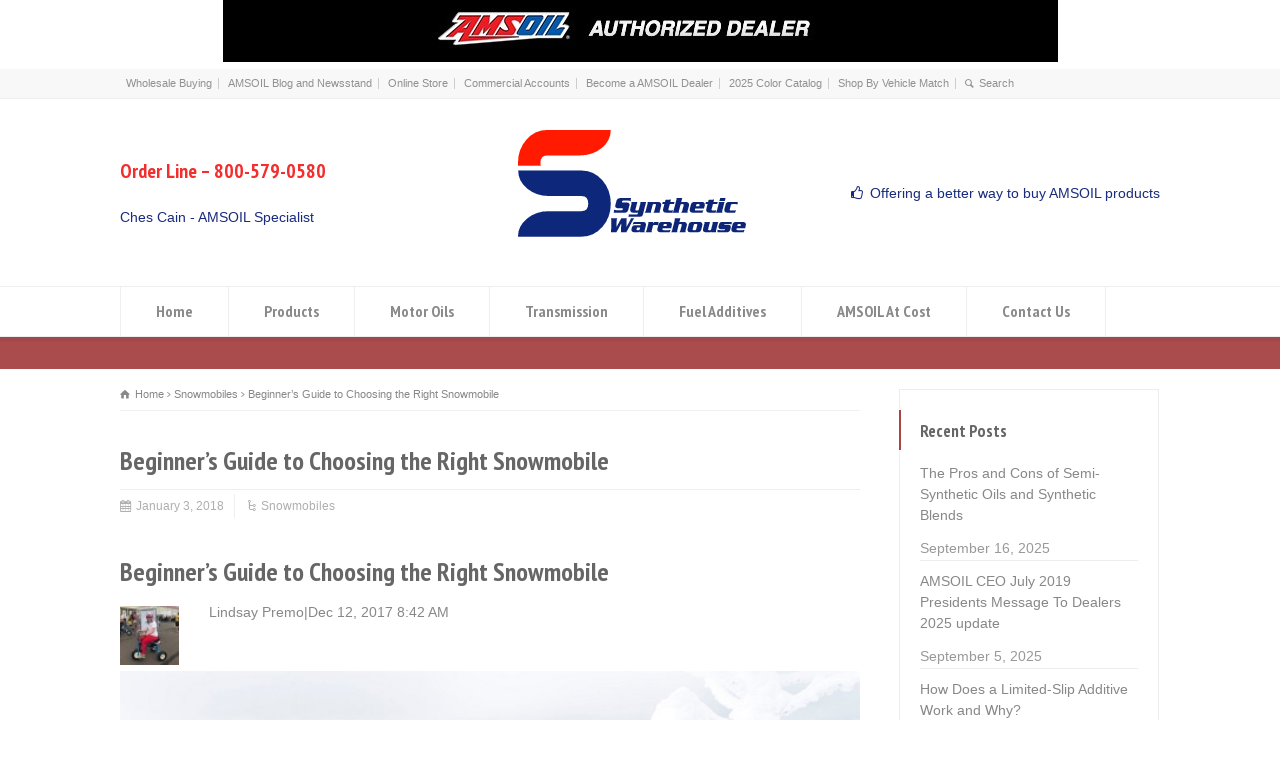

--- FILE ---
content_type: text/html; charset=UTF-8
request_url: https://oilordering.com/beginners-guide-choosing-right-snowmobile/
body_size: 38742
content:
<!doctype html>
<html dir="ltr" lang="en-US" prefix="og: https://ogp.me/ns#" class="no-js">
<head><meta charset="UTF-8" /><script>if(navigator.userAgent.match(/MSIE|Internet Explorer/i)||navigator.userAgent.match(/Trident\/7\..*?rv:11/i)){var href=document.location.href;if(!href.match(/[?&]nowprocket/)){if(href.indexOf("?")==-1){if(href.indexOf("#")==-1){document.location.href=href+"?nowprocket=1"}else{document.location.href=href.replace("#","?nowprocket=1#")}}else{if(href.indexOf("#")==-1){document.location.href=href+"&nowprocket=1"}else{document.location.href=href.replace("#","&nowprocket=1#")}}}}</script><script>(()=>{class RocketLazyLoadScripts{constructor(){this.v="2.0.4",this.userEvents=["keydown","keyup","mousedown","mouseup","mousemove","mouseover","mouseout","touchmove","touchstart","touchend","touchcancel","wheel","click","dblclick","input"],this.attributeEvents=["onblur","onclick","oncontextmenu","ondblclick","onfocus","onmousedown","onmouseenter","onmouseleave","onmousemove","onmouseout","onmouseover","onmouseup","onmousewheel","onscroll","onsubmit"]}async t(){this.i(),this.o(),/iP(ad|hone)/.test(navigator.userAgent)&&this.h(),this.u(),this.l(this),this.m(),this.k(this),this.p(this),this._(),await Promise.all([this.R(),this.L()]),this.lastBreath=Date.now(),this.S(this),this.P(),this.D(),this.O(),this.M(),await this.C(this.delayedScripts.normal),await this.C(this.delayedScripts.defer),await this.C(this.delayedScripts.async),await this.T(),await this.F(),await this.j(),await this.A(),window.dispatchEvent(new Event("rocket-allScriptsLoaded")),this.everythingLoaded=!0,this.lastTouchEnd&&await new Promise(t=>setTimeout(t,500-Date.now()+this.lastTouchEnd)),this.I(),this.H(),this.U(),this.W()}i(){this.CSPIssue=sessionStorage.getItem("rocketCSPIssue"),document.addEventListener("securitypolicyviolation",t=>{this.CSPIssue||"script-src-elem"!==t.violatedDirective||"data"!==t.blockedURI||(this.CSPIssue=!0,sessionStorage.setItem("rocketCSPIssue",!0))},{isRocket:!0})}o(){window.addEventListener("pageshow",t=>{this.persisted=t.persisted,this.realWindowLoadedFired=!0},{isRocket:!0}),window.addEventListener("pagehide",()=>{this.onFirstUserAction=null},{isRocket:!0})}h(){let t;function e(e){t=e}window.addEventListener("touchstart",e,{isRocket:!0}),window.addEventListener("touchend",function i(o){o.changedTouches[0]&&t.changedTouches[0]&&Math.abs(o.changedTouches[0].pageX-t.changedTouches[0].pageX)<10&&Math.abs(o.changedTouches[0].pageY-t.changedTouches[0].pageY)<10&&o.timeStamp-t.timeStamp<200&&(window.removeEventListener("touchstart",e,{isRocket:!0}),window.removeEventListener("touchend",i,{isRocket:!0}),"INPUT"===o.target.tagName&&"text"===o.target.type||(o.target.dispatchEvent(new TouchEvent("touchend",{target:o.target,bubbles:!0})),o.target.dispatchEvent(new MouseEvent("mouseover",{target:o.target,bubbles:!0})),o.target.dispatchEvent(new PointerEvent("click",{target:o.target,bubbles:!0,cancelable:!0,detail:1,clientX:o.changedTouches[0].clientX,clientY:o.changedTouches[0].clientY})),event.preventDefault()))},{isRocket:!0})}q(t){this.userActionTriggered||("mousemove"!==t.type||this.firstMousemoveIgnored?"keyup"===t.type||"mouseover"===t.type||"mouseout"===t.type||(this.userActionTriggered=!0,this.onFirstUserAction&&this.onFirstUserAction()):this.firstMousemoveIgnored=!0),"click"===t.type&&t.preventDefault(),t.stopPropagation(),t.stopImmediatePropagation(),"touchstart"===this.lastEvent&&"touchend"===t.type&&(this.lastTouchEnd=Date.now()),"click"===t.type&&(this.lastTouchEnd=0),this.lastEvent=t.type,t.composedPath&&t.composedPath()[0].getRootNode()instanceof ShadowRoot&&(t.rocketTarget=t.composedPath()[0]),this.savedUserEvents.push(t)}u(){this.savedUserEvents=[],this.userEventHandler=this.q.bind(this),this.userEvents.forEach(t=>window.addEventListener(t,this.userEventHandler,{passive:!1,isRocket:!0})),document.addEventListener("visibilitychange",this.userEventHandler,{isRocket:!0})}U(){this.userEvents.forEach(t=>window.removeEventListener(t,this.userEventHandler,{passive:!1,isRocket:!0})),document.removeEventListener("visibilitychange",this.userEventHandler,{isRocket:!0}),this.savedUserEvents.forEach(t=>{(t.rocketTarget||t.target).dispatchEvent(new window[t.constructor.name](t.type,t))})}m(){const t="return false",e=Array.from(this.attributeEvents,t=>"data-rocket-"+t),i="["+this.attributeEvents.join("],[")+"]",o="[data-rocket-"+this.attributeEvents.join("],[data-rocket-")+"]",s=(e,i,o)=>{o&&o!==t&&(e.setAttribute("data-rocket-"+i,o),e["rocket"+i]=new Function("event",o),e.setAttribute(i,t))};new MutationObserver(t=>{for(const n of t)"attributes"===n.type&&(n.attributeName.startsWith("data-rocket-")||this.everythingLoaded?n.attributeName.startsWith("data-rocket-")&&this.everythingLoaded&&this.N(n.target,n.attributeName.substring(12)):s(n.target,n.attributeName,n.target.getAttribute(n.attributeName))),"childList"===n.type&&n.addedNodes.forEach(t=>{if(t.nodeType===Node.ELEMENT_NODE)if(this.everythingLoaded)for(const i of[t,...t.querySelectorAll(o)])for(const t of i.getAttributeNames())e.includes(t)&&this.N(i,t.substring(12));else for(const e of[t,...t.querySelectorAll(i)])for(const t of e.getAttributeNames())this.attributeEvents.includes(t)&&s(e,t,e.getAttribute(t))})}).observe(document,{subtree:!0,childList:!0,attributeFilter:[...this.attributeEvents,...e]})}I(){this.attributeEvents.forEach(t=>{document.querySelectorAll("[data-rocket-"+t+"]").forEach(e=>{this.N(e,t)})})}N(t,e){const i=t.getAttribute("data-rocket-"+e);i&&(t.setAttribute(e,i),t.removeAttribute("data-rocket-"+e))}k(t){Object.defineProperty(HTMLElement.prototype,"onclick",{get(){return this.rocketonclick||null},set(e){this.rocketonclick=e,this.setAttribute(t.everythingLoaded?"onclick":"data-rocket-onclick","this.rocketonclick(event)")}})}S(t){function e(e,i){let o=e[i];e[i]=null,Object.defineProperty(e,i,{get:()=>o,set(s){t.everythingLoaded?o=s:e["rocket"+i]=o=s}})}e(document,"onreadystatechange"),e(window,"onload"),e(window,"onpageshow");try{Object.defineProperty(document,"readyState",{get:()=>t.rocketReadyState,set(e){t.rocketReadyState=e},configurable:!0}),document.readyState="loading"}catch(t){console.log("WPRocket DJE readyState conflict, bypassing")}}l(t){this.originalAddEventListener=EventTarget.prototype.addEventListener,this.originalRemoveEventListener=EventTarget.prototype.removeEventListener,this.savedEventListeners=[],EventTarget.prototype.addEventListener=function(e,i,o){o&&o.isRocket||!t.B(e,this)&&!t.userEvents.includes(e)||t.B(e,this)&&!t.userActionTriggered||e.startsWith("rocket-")||t.everythingLoaded?t.originalAddEventListener.call(this,e,i,o):(t.savedEventListeners.push({target:this,remove:!1,type:e,func:i,options:o}),"mouseenter"!==e&&"mouseleave"!==e||t.originalAddEventListener.call(this,e,t.savedUserEvents.push,o))},EventTarget.prototype.removeEventListener=function(e,i,o){o&&o.isRocket||!t.B(e,this)&&!t.userEvents.includes(e)||t.B(e,this)&&!t.userActionTriggered||e.startsWith("rocket-")||t.everythingLoaded?t.originalRemoveEventListener.call(this,e,i,o):t.savedEventListeners.push({target:this,remove:!0,type:e,func:i,options:o})}}J(t,e){this.savedEventListeners=this.savedEventListeners.filter(i=>{let o=i.type,s=i.target||window;return e!==o||t!==s||(this.B(o,s)&&(i.type="rocket-"+o),this.$(i),!1)})}H(){EventTarget.prototype.addEventListener=this.originalAddEventListener,EventTarget.prototype.removeEventListener=this.originalRemoveEventListener,this.savedEventListeners.forEach(t=>this.$(t))}$(t){t.remove?this.originalRemoveEventListener.call(t.target,t.type,t.func,t.options):this.originalAddEventListener.call(t.target,t.type,t.func,t.options)}p(t){let e;function i(e){return t.everythingLoaded?e:e.split(" ").map(t=>"load"===t||t.startsWith("load.")?"rocket-jquery-load":t).join(" ")}function o(o){function s(e){const s=o.fn[e];o.fn[e]=o.fn.init.prototype[e]=function(){return this[0]===window&&t.userActionTriggered&&("string"==typeof arguments[0]||arguments[0]instanceof String?arguments[0]=i(arguments[0]):"object"==typeof arguments[0]&&Object.keys(arguments[0]).forEach(t=>{const e=arguments[0][t];delete arguments[0][t],arguments[0][i(t)]=e})),s.apply(this,arguments),this}}if(o&&o.fn&&!t.allJQueries.includes(o)){const e={DOMContentLoaded:[],"rocket-DOMContentLoaded":[]};for(const t in e)document.addEventListener(t,()=>{e[t].forEach(t=>t())},{isRocket:!0});o.fn.ready=o.fn.init.prototype.ready=function(i){function s(){parseInt(o.fn.jquery)>2?setTimeout(()=>i.bind(document)(o)):i.bind(document)(o)}return"function"==typeof i&&(t.realDomReadyFired?!t.userActionTriggered||t.fauxDomReadyFired?s():e["rocket-DOMContentLoaded"].push(s):e.DOMContentLoaded.push(s)),o([])},s("on"),s("one"),s("off"),t.allJQueries.push(o)}e=o}t.allJQueries=[],o(window.jQuery),Object.defineProperty(window,"jQuery",{get:()=>e,set(t){o(t)}})}P(){const t=new Map;document.write=document.writeln=function(e){const i=document.currentScript,o=document.createRange(),s=i.parentElement;let n=t.get(i);void 0===n&&(n=i.nextSibling,t.set(i,n));const c=document.createDocumentFragment();o.setStart(c,0),c.appendChild(o.createContextualFragment(e)),s.insertBefore(c,n)}}async R(){return new Promise(t=>{this.userActionTriggered?t():this.onFirstUserAction=t})}async L(){return new Promise(t=>{document.addEventListener("DOMContentLoaded",()=>{this.realDomReadyFired=!0,t()},{isRocket:!0})})}async j(){return this.realWindowLoadedFired?Promise.resolve():new Promise(t=>{window.addEventListener("load",t,{isRocket:!0})})}M(){this.pendingScripts=[];this.scriptsMutationObserver=new MutationObserver(t=>{for(const e of t)e.addedNodes.forEach(t=>{"SCRIPT"!==t.tagName||t.noModule||t.isWPRocket||this.pendingScripts.push({script:t,promise:new Promise(e=>{const i=()=>{const i=this.pendingScripts.findIndex(e=>e.script===t);i>=0&&this.pendingScripts.splice(i,1),e()};t.addEventListener("load",i,{isRocket:!0}),t.addEventListener("error",i,{isRocket:!0}),setTimeout(i,1e3)})})})}),this.scriptsMutationObserver.observe(document,{childList:!0,subtree:!0})}async F(){await this.X(),this.pendingScripts.length?(await this.pendingScripts[0].promise,await this.F()):this.scriptsMutationObserver.disconnect()}D(){this.delayedScripts={normal:[],async:[],defer:[]},document.querySelectorAll("script[type$=rocketlazyloadscript]").forEach(t=>{t.hasAttribute("data-rocket-src")?t.hasAttribute("async")&&!1!==t.async?this.delayedScripts.async.push(t):t.hasAttribute("defer")&&!1!==t.defer||"module"===t.getAttribute("data-rocket-type")?this.delayedScripts.defer.push(t):this.delayedScripts.normal.push(t):this.delayedScripts.normal.push(t)})}async _(){await this.L();let t=[];document.querySelectorAll("script[type$=rocketlazyloadscript][data-rocket-src]").forEach(e=>{let i=e.getAttribute("data-rocket-src");if(i&&!i.startsWith("data:")){i.startsWith("//")&&(i=location.protocol+i);try{const o=new URL(i).origin;o!==location.origin&&t.push({src:o,crossOrigin:e.crossOrigin||"module"===e.getAttribute("data-rocket-type")})}catch(t){}}}),t=[...new Map(t.map(t=>[JSON.stringify(t),t])).values()],this.Y(t,"preconnect")}async G(t){if(await this.K(),!0!==t.noModule||!("noModule"in HTMLScriptElement.prototype))return new Promise(e=>{let i;function o(){(i||t).setAttribute("data-rocket-status","executed"),e()}try{if(navigator.userAgent.includes("Firefox/")||""===navigator.vendor||this.CSPIssue)i=document.createElement("script"),[...t.attributes].forEach(t=>{let e=t.nodeName;"type"!==e&&("data-rocket-type"===e&&(e="type"),"data-rocket-src"===e&&(e="src"),i.setAttribute(e,t.nodeValue))}),t.text&&(i.text=t.text),t.nonce&&(i.nonce=t.nonce),i.hasAttribute("src")?(i.addEventListener("load",o,{isRocket:!0}),i.addEventListener("error",()=>{i.setAttribute("data-rocket-status","failed-network"),e()},{isRocket:!0}),setTimeout(()=>{i.isConnected||e()},1)):(i.text=t.text,o()),i.isWPRocket=!0,t.parentNode.replaceChild(i,t);else{const i=t.getAttribute("data-rocket-type"),s=t.getAttribute("data-rocket-src");i?(t.type=i,t.removeAttribute("data-rocket-type")):t.removeAttribute("type"),t.addEventListener("load",o,{isRocket:!0}),t.addEventListener("error",i=>{this.CSPIssue&&i.target.src.startsWith("data:")?(console.log("WPRocket: CSP fallback activated"),t.removeAttribute("src"),this.G(t).then(e)):(t.setAttribute("data-rocket-status","failed-network"),e())},{isRocket:!0}),s?(t.fetchPriority="high",t.removeAttribute("data-rocket-src"),t.src=s):t.src="data:text/javascript;base64,"+window.btoa(unescape(encodeURIComponent(t.text)))}}catch(i){t.setAttribute("data-rocket-status","failed-transform"),e()}});t.setAttribute("data-rocket-status","skipped")}async C(t){const e=t.shift();return e?(e.isConnected&&await this.G(e),this.C(t)):Promise.resolve()}O(){this.Y([...this.delayedScripts.normal,...this.delayedScripts.defer,...this.delayedScripts.async],"preload")}Y(t,e){this.trash=this.trash||[];let i=!0;var o=document.createDocumentFragment();t.forEach(t=>{const s=t.getAttribute&&t.getAttribute("data-rocket-src")||t.src;if(s&&!s.startsWith("data:")){const n=document.createElement("link");n.href=s,n.rel=e,"preconnect"!==e&&(n.as="script",n.fetchPriority=i?"high":"low"),t.getAttribute&&"module"===t.getAttribute("data-rocket-type")&&(n.crossOrigin=!0),t.crossOrigin&&(n.crossOrigin=t.crossOrigin),t.integrity&&(n.integrity=t.integrity),t.nonce&&(n.nonce=t.nonce),o.appendChild(n),this.trash.push(n),i=!1}}),document.head.appendChild(o)}W(){this.trash.forEach(t=>t.remove())}async T(){try{document.readyState="interactive"}catch(t){}this.fauxDomReadyFired=!0;try{await this.K(),this.J(document,"readystatechange"),document.dispatchEvent(new Event("rocket-readystatechange")),await this.K(),document.rocketonreadystatechange&&document.rocketonreadystatechange(),await this.K(),this.J(document,"DOMContentLoaded"),document.dispatchEvent(new Event("rocket-DOMContentLoaded")),await this.K(),this.J(window,"DOMContentLoaded"),window.dispatchEvent(new Event("rocket-DOMContentLoaded"))}catch(t){console.error(t)}}async A(){try{document.readyState="complete"}catch(t){}try{await this.K(),this.J(document,"readystatechange"),document.dispatchEvent(new Event("rocket-readystatechange")),await this.K(),document.rocketonreadystatechange&&document.rocketonreadystatechange(),await this.K(),this.J(window,"load"),window.dispatchEvent(new Event("rocket-load")),await this.K(),window.rocketonload&&window.rocketonload(),await this.K(),this.allJQueries.forEach(t=>t(window).trigger("rocket-jquery-load")),await this.K(),this.J(window,"pageshow");const t=new Event("rocket-pageshow");t.persisted=this.persisted,window.dispatchEvent(t),await this.K(),window.rocketonpageshow&&window.rocketonpageshow({persisted:this.persisted})}catch(t){console.error(t)}}async K(){Date.now()-this.lastBreath>45&&(await this.X(),this.lastBreath=Date.now())}async X(){return document.hidden?new Promise(t=>setTimeout(t)):new Promise(t=>requestAnimationFrame(t))}B(t,e){return e===document&&"readystatechange"===t||(e===document&&"DOMContentLoaded"===t||(e===window&&"DOMContentLoaded"===t||(e===window&&"load"===t||e===window&&"pageshow"===t)))}static run(){(new RocketLazyLoadScripts).t()}}RocketLazyLoadScripts.run()})();</script> 
  
<meta name="viewport" content="width=device-width, initial-scale=1, maximum-scale=1">

<title>Beginner’s Guide to Choosing the Right Snowmobile - Synthetic Warehouse Oil Ordering Dealer</title>
<link data-rocket-preload as="style" href="https://fonts.googleapis.com/css?family=PT%20Sans%20Narrow%3A700%7CPT%20Serif&#038;subset=latin%2Clatin-ext&#038;display=swap" rel="preload">
<link href="https://fonts.googleapis.com/css?family=PT%20Sans%20Narrow%3A700%7CPT%20Serif&#038;subset=latin%2Clatin-ext&#038;display=swap" media="print" onload="this.media=&#039;all&#039;" rel="stylesheet">
<noscript><link rel="stylesheet" href="https://fonts.googleapis.com/css?family=PT%20Sans%20Narrow%3A700%7CPT%20Serif&#038;subset=latin%2Clatin-ext&#038;display=swap"></noscript>
	<style>img:is([sizes="auto" i], [sizes^="auto," i]) { contain-intrinsic-size: 3000px 1500px }</style>
	
		<!-- All in One SEO Pro 4.8.9 - aioseo.com -->
	<meta name="description" content="Beginner’s Guide to Choosing the Right Snowmobile Lindsay Premo|Dec 12, 2017 8:42 AM Having grown up in the country, snowmobiles were a common form of transportation. When I was little my dad would tow the toboggan behind our late ’80s (don’t even try to guess my age from that!) machine to the local bar for" />
	<meta name="robots" content="max-image-preview:large" />
	<meta name="author" content="Fiona"/>
	<link rel="canonical" href="https://oilordering.com/beginners-guide-choosing-right-snowmobile/" />
	<meta name="generator" content="All in One SEO Pro (AIOSEO) 4.8.9" />
		<meta property="og:locale" content="en_US" />
		<meta property="og:site_name" content="Synthetic Warehouse Oil Ordering Dealer - Amsoil Synthetic Lubricants Ordering" />
		<meta property="og:type" content="article" />
		<meta property="og:title" content="Beginner’s Guide to Choosing the Right Snowmobile - Synthetic Warehouse Oil Ordering Dealer" />
		<meta property="og:description" content="Beginner’s Guide to Choosing the Right Snowmobile Lindsay Premo|Dec 12, 2017 8:42 AM Having grown up in the country, snowmobiles were a common form of transportation. When I was little my dad would tow the toboggan behind our late ’80s (don’t even try to guess my age from that!) machine to the local bar for" />
		<meta property="og:url" content="https://oilordering.com/beginners-guide-choosing-right-snowmobile/" />
		<meta property="article:published_time" content="2018-01-04T05:37:30+00:00" />
		<meta property="article:modified_time" content="2024-12-25T15:58:07+00:00" />
		<meta name="twitter:card" content="summary_large_image" />
		<meta name="twitter:title" content="Beginner’s Guide to Choosing the Right Snowmobile - Synthetic Warehouse Oil Ordering Dealer" />
		<meta name="twitter:description" content="Beginner’s Guide to Choosing the Right Snowmobile Lindsay Premo|Dec 12, 2017 8:42 AM Having grown up in the country, snowmobiles were a common form of transportation. When I was little my dad would tow the toboggan behind our late ’80s (don’t even try to guess my age from that!) machine to the local bar for" />
		<script type="application/ld+json" class="aioseo-schema">
			{"@context":"https:\/\/schema.org","@graph":[{"@type":"BlogPosting","@id":"https:\/\/oilordering.com\/beginners-guide-choosing-right-snowmobile\/#blogposting","name":"Beginner\u2019s Guide to Choosing the Right Snowmobile - Synthetic Warehouse Oil Ordering Dealer","headline":"Beginner\u2019s Guide to Choosing the Right Snowmobile","author":{"@id":"https:\/\/oilordering.com\/author\/fiona\/#author"},"publisher":{"@id":"https:\/\/oilordering.com\/#organization"},"image":{"@type":"ImageObject","url":"https:\/\/oilordering.com\/wp-content\/uploads\/2017\/01\/snowmobile-driving-1.jpg","width":501,"height":320,"caption":"sled maintenance and purchase tips"},"datePublished":"2018-01-03T23:37:30-06:00","dateModified":"2024-12-25T09:58:07-06:00","inLanguage":"en-US","mainEntityOfPage":{"@id":"https:\/\/oilordering.com\/beginners-guide-choosing-right-snowmobile\/#webpage"},"isPartOf":{"@id":"https:\/\/oilordering.com\/beginners-guide-choosing-right-snowmobile\/#webpage"},"articleSection":"Snowmobiles, AMSOIL, artic cat, duluth, fluid, leaks, Maintenance, polaris, ski-doo, sled, snowmobile, suspension, track"},{"@type":"BreadcrumbList","@id":"https:\/\/oilordering.com\/beginners-guide-choosing-right-snowmobile\/#breadcrumblist","itemListElement":[{"@type":"ListItem","@id":"https:\/\/oilordering.com#listItem","position":1,"name":"Home","item":"https:\/\/oilordering.com","nextItem":{"@type":"ListItem","@id":"https:\/\/oilordering.com\/amsoil_products\/snowmobiles\/#listItem","name":"Snowmobiles"}},{"@type":"ListItem","@id":"https:\/\/oilordering.com\/amsoil_products\/snowmobiles\/#listItem","position":2,"name":"Snowmobiles","item":"https:\/\/oilordering.com\/amsoil_products\/snowmobiles\/","nextItem":{"@type":"ListItem","@id":"https:\/\/oilordering.com\/beginners-guide-choosing-right-snowmobile\/#listItem","name":"Beginner\u2019s Guide to Choosing the Right Snowmobile"},"previousItem":{"@type":"ListItem","@id":"https:\/\/oilordering.com#listItem","name":"Home"}},{"@type":"ListItem","@id":"https:\/\/oilordering.com\/beginners-guide-choosing-right-snowmobile\/#listItem","position":3,"name":"Beginner\u2019s Guide to Choosing the Right Snowmobile","previousItem":{"@type":"ListItem","@id":"https:\/\/oilordering.com\/amsoil_products\/snowmobiles\/#listItem","name":"Snowmobiles"}}]},{"@type":"Organization","@id":"https:\/\/oilordering.com\/#organization","name":"Synthetic Warehouse Oil Ordering Dealer","description":"Amsoil Synthetic Lubricants Ordering","url":"https:\/\/oilordering.com\/","telephone":"+16052742580","logo":{"@type":"ImageObject","url":"https:\/\/oilordering.com\/wp-content\/uploads\/2020\/06\/AMZOIL_Logo_image.gif","@id":"https:\/\/oilordering.com\/beginners-guide-choosing-right-snowmobile\/#organizationLogo","width":600,"height":300,"caption":"original AMSOIL logo"},"image":{"@id":"https:\/\/oilordering.com\/beginners-guide-choosing-right-snowmobile\/#organizationLogo"}},{"@type":"Person","@id":"https:\/\/oilordering.com\/author\/fiona\/#author","url":"https:\/\/oilordering.com\/author\/fiona\/","name":"Fiona","image":{"@type":"ImageObject","@id":"https:\/\/oilordering.com\/beginners-guide-choosing-right-snowmobile\/#authorImage","url":"https:\/\/secure.gravatar.com\/avatar\/5178356b1e7b94b69522b6382b4bda4f7fcf866039f7609ba27b8a9348839e73?s=96&d=retro&r=g","width":96,"height":96,"caption":"Fiona"}},{"@type":"WebPage","@id":"https:\/\/oilordering.com\/beginners-guide-choosing-right-snowmobile\/#webpage","url":"https:\/\/oilordering.com\/beginners-guide-choosing-right-snowmobile\/","name":"Beginner\u2019s Guide to Choosing the Right Snowmobile - Synthetic Warehouse Oil Ordering Dealer","description":"Beginner\u2019s Guide to Choosing the Right Snowmobile Lindsay Premo|Dec 12, 2017 8:42 AM Having grown up in the country, snowmobiles were a common form of transportation. When I was little my dad would tow the toboggan behind our late \u201980s (don\u2019t even try to guess my age from that!) machine to the local bar for","inLanguage":"en-US","isPartOf":{"@id":"https:\/\/oilordering.com\/#website"},"breadcrumb":{"@id":"https:\/\/oilordering.com\/beginners-guide-choosing-right-snowmobile\/#breadcrumblist"},"author":{"@id":"https:\/\/oilordering.com\/author\/fiona\/#author"},"creator":{"@id":"https:\/\/oilordering.com\/author\/fiona\/#author"},"image":{"@type":"ImageObject","url":"https:\/\/oilordering.com\/wp-content\/uploads\/2017\/01\/snowmobile-driving-1.jpg","@id":"https:\/\/oilordering.com\/beginners-guide-choosing-right-snowmobile\/#mainImage","width":501,"height":320,"caption":"sled maintenance and purchase tips"},"primaryImageOfPage":{"@id":"https:\/\/oilordering.com\/beginners-guide-choosing-right-snowmobile\/#mainImage"},"datePublished":"2018-01-03T23:37:30-06:00","dateModified":"2024-12-25T09:58:07-06:00"},{"@type":"WebSite","@id":"https:\/\/oilordering.com\/#website","url":"https:\/\/oilordering.com\/","name":"Synthetic Warehouse Oil Ordering Dealer","alternateName":"AMSOIL Oil Ordering Dealer","description":"Amsoil Synthetic Lubricants Ordering","inLanguage":"en-US","publisher":{"@id":"https:\/\/oilordering.com\/#organization"}}]}
		</script>
		<!-- All in One SEO Pro -->

<link rel='dns-prefetch' href='//fonts.googleapis.com' />
<link href='https://fonts.gstatic.com' crossorigin rel='preconnect' />
<link rel="alternate" type="application/rss+xml" title="Synthetic Warehouse Oil Ordering Dealer &raquo; Feed" href="https://oilordering.com/feed/" />
<link rel="alternate" type="application/rss+xml" title="Synthetic Warehouse Oil Ordering Dealer &raquo; Comments Feed" href="https://oilordering.com/comments/feed/" />
		<!-- This site uses the Google Analytics by MonsterInsights plugin v9.9.1 - Using Analytics tracking - https://www.monsterinsights.com/ -->
							<script type="rocketlazyloadscript" data-rocket-src="//www.googletagmanager.com/gtag/js?id=G-NV1BY5BP7N"  data-cfasync="false" data-wpfc-render="false" data-rocket-type="text/javascript" async></script>
			<script type="rocketlazyloadscript" data-cfasync="false" data-wpfc-render="false" data-rocket-type="text/javascript">
				var mi_version = '9.9.1';
				var mi_track_user = true;
				var mi_no_track_reason = '';
								var MonsterInsightsDefaultLocations = {"page_location":"https:\/\/oilordering.com\/beginners-guide-choosing-right-snowmobile\/"};
								if ( typeof MonsterInsightsPrivacyGuardFilter === 'function' ) {
					var MonsterInsightsLocations = (typeof MonsterInsightsExcludeQuery === 'object') ? MonsterInsightsPrivacyGuardFilter( MonsterInsightsExcludeQuery ) : MonsterInsightsPrivacyGuardFilter( MonsterInsightsDefaultLocations );
				} else {
					var MonsterInsightsLocations = (typeof MonsterInsightsExcludeQuery === 'object') ? MonsterInsightsExcludeQuery : MonsterInsightsDefaultLocations;
				}

								var disableStrs = [
										'ga-disable-G-NV1BY5BP7N',
									];

				/* Function to detect opted out users */
				function __gtagTrackerIsOptedOut() {
					for (var index = 0; index < disableStrs.length; index++) {
						if (document.cookie.indexOf(disableStrs[index] + '=true') > -1) {
							return true;
						}
					}

					return false;
				}

				/* Disable tracking if the opt-out cookie exists. */
				if (__gtagTrackerIsOptedOut()) {
					for (var index = 0; index < disableStrs.length; index++) {
						window[disableStrs[index]] = true;
					}
				}

				/* Opt-out function */
				function __gtagTrackerOptout() {
					for (var index = 0; index < disableStrs.length; index++) {
						document.cookie = disableStrs[index] + '=true; expires=Thu, 31 Dec 2099 23:59:59 UTC; path=/';
						window[disableStrs[index]] = true;
					}
				}

				if ('undefined' === typeof gaOptout) {
					function gaOptout() {
						__gtagTrackerOptout();
					}
				}
								window.dataLayer = window.dataLayer || [];

				window.MonsterInsightsDualTracker = {
					helpers: {},
					trackers: {},
				};
				if (mi_track_user) {
					function __gtagDataLayer() {
						dataLayer.push(arguments);
					}

					function __gtagTracker(type, name, parameters) {
						if (!parameters) {
							parameters = {};
						}

						if (parameters.send_to) {
							__gtagDataLayer.apply(null, arguments);
							return;
						}

						if (type === 'event') {
														parameters.send_to = monsterinsights_frontend.v4_id;
							var hookName = name;
							if (typeof parameters['event_category'] !== 'undefined') {
								hookName = parameters['event_category'] + ':' + name;
							}

							if (typeof MonsterInsightsDualTracker.trackers[hookName] !== 'undefined') {
								MonsterInsightsDualTracker.trackers[hookName](parameters);
							} else {
								__gtagDataLayer('event', name, parameters);
							}
							
						} else {
							__gtagDataLayer.apply(null, arguments);
						}
					}

					__gtagTracker('js', new Date());
					__gtagTracker('set', {
						'developer_id.dZGIzZG': true,
											});
					if ( MonsterInsightsLocations.page_location ) {
						__gtagTracker('set', MonsterInsightsLocations);
					}
										__gtagTracker('config', 'G-NV1BY5BP7N', {"forceSSL":"true","link_attribution":"true"} );
										window.gtag = __gtagTracker;										(function () {
						/* https://developers.google.com/analytics/devguides/collection/analyticsjs/ */
						/* ga and __gaTracker compatibility shim. */
						var noopfn = function () {
							return null;
						};
						var newtracker = function () {
							return new Tracker();
						};
						var Tracker = function () {
							return null;
						};
						var p = Tracker.prototype;
						p.get = noopfn;
						p.set = noopfn;
						p.send = function () {
							var args = Array.prototype.slice.call(arguments);
							args.unshift('send');
							__gaTracker.apply(null, args);
						};
						var __gaTracker = function () {
							var len = arguments.length;
							if (len === 0) {
								return;
							}
							var f = arguments[len - 1];
							if (typeof f !== 'object' || f === null || typeof f.hitCallback !== 'function') {
								if ('send' === arguments[0]) {
									var hitConverted, hitObject = false, action;
									if ('event' === arguments[1]) {
										if ('undefined' !== typeof arguments[3]) {
											hitObject = {
												'eventAction': arguments[3],
												'eventCategory': arguments[2],
												'eventLabel': arguments[4],
												'value': arguments[5] ? arguments[5] : 1,
											}
										}
									}
									if ('pageview' === arguments[1]) {
										if ('undefined' !== typeof arguments[2]) {
											hitObject = {
												'eventAction': 'page_view',
												'page_path': arguments[2],
											}
										}
									}
									if (typeof arguments[2] === 'object') {
										hitObject = arguments[2];
									}
									if (typeof arguments[5] === 'object') {
										Object.assign(hitObject, arguments[5]);
									}
									if ('undefined' !== typeof arguments[1].hitType) {
										hitObject = arguments[1];
										if ('pageview' === hitObject.hitType) {
											hitObject.eventAction = 'page_view';
										}
									}
									if (hitObject) {
										action = 'timing' === arguments[1].hitType ? 'timing_complete' : hitObject.eventAction;
										hitConverted = mapArgs(hitObject);
										__gtagTracker('event', action, hitConverted);
									}
								}
								return;
							}

							function mapArgs(args) {
								var arg, hit = {};
								var gaMap = {
									'eventCategory': 'event_category',
									'eventAction': 'event_action',
									'eventLabel': 'event_label',
									'eventValue': 'event_value',
									'nonInteraction': 'non_interaction',
									'timingCategory': 'event_category',
									'timingVar': 'name',
									'timingValue': 'value',
									'timingLabel': 'event_label',
									'page': 'page_path',
									'location': 'page_location',
									'title': 'page_title',
									'referrer' : 'page_referrer',
								};
								for (arg in args) {
																		if (!(!args.hasOwnProperty(arg) || !gaMap.hasOwnProperty(arg))) {
										hit[gaMap[arg]] = args[arg];
									} else {
										hit[arg] = args[arg];
									}
								}
								return hit;
							}

							try {
								f.hitCallback();
							} catch (ex) {
							}
						};
						__gaTracker.create = newtracker;
						__gaTracker.getByName = newtracker;
						__gaTracker.getAll = function () {
							return [];
						};
						__gaTracker.remove = noopfn;
						__gaTracker.loaded = true;
						window['__gaTracker'] = __gaTracker;
					})();
									} else {
										console.log("");
					(function () {
						function __gtagTracker() {
							return null;
						}

						window['__gtagTracker'] = __gtagTracker;
						window['gtag'] = __gtagTracker;
					})();
									}
			</script>
			
							<!-- / Google Analytics by MonsterInsights -->
		<style id='wp-emoji-styles-inline-css' type='text/css'>

	img.wp-smiley, img.emoji {
		display: inline !important;
		border: none !important;
		box-shadow: none !important;
		height: 1em !important;
		width: 1em !important;
		margin: 0 0.07em !important;
		vertical-align: -0.1em !important;
		background: none !important;
		padding: 0 !important;
	}
</style>
<link rel='stylesheet' id='wp-block-library-css' href='https://oilordering.com/wp-includes/css/dist/block-library/style.min.css?ver=6.8.3' type='text/css' media='all' />
<style id='classic-theme-styles-inline-css' type='text/css'>
/*! This file is auto-generated */
.wp-block-button__link{color:#fff;background-color:#32373c;border-radius:9999px;box-shadow:none;text-decoration:none;padding:calc(.667em + 2px) calc(1.333em + 2px);font-size:1.125em}.wp-block-file__button{background:#32373c;color:#fff;text-decoration:none}
</style>
<style id='global-styles-inline-css' type='text/css'>
:root{--wp--preset--aspect-ratio--square: 1;--wp--preset--aspect-ratio--4-3: 4/3;--wp--preset--aspect-ratio--3-4: 3/4;--wp--preset--aspect-ratio--3-2: 3/2;--wp--preset--aspect-ratio--2-3: 2/3;--wp--preset--aspect-ratio--16-9: 16/9;--wp--preset--aspect-ratio--9-16: 9/16;--wp--preset--color--black: #000000;--wp--preset--color--cyan-bluish-gray: #abb8c3;--wp--preset--color--white: #ffffff;--wp--preset--color--pale-pink: #f78da7;--wp--preset--color--vivid-red: #cf2e2e;--wp--preset--color--luminous-vivid-orange: #ff6900;--wp--preset--color--luminous-vivid-amber: #fcb900;--wp--preset--color--light-green-cyan: #7bdcb5;--wp--preset--color--vivid-green-cyan: #00d084;--wp--preset--color--pale-cyan-blue: #8ed1fc;--wp--preset--color--vivid-cyan-blue: #0693e3;--wp--preset--color--vivid-purple: #9b51e0;--wp--preset--gradient--vivid-cyan-blue-to-vivid-purple: linear-gradient(135deg,rgba(6,147,227,1) 0%,rgb(155,81,224) 100%);--wp--preset--gradient--light-green-cyan-to-vivid-green-cyan: linear-gradient(135deg,rgb(122,220,180) 0%,rgb(0,208,130) 100%);--wp--preset--gradient--luminous-vivid-amber-to-luminous-vivid-orange: linear-gradient(135deg,rgba(252,185,0,1) 0%,rgba(255,105,0,1) 100%);--wp--preset--gradient--luminous-vivid-orange-to-vivid-red: linear-gradient(135deg,rgba(255,105,0,1) 0%,rgb(207,46,46) 100%);--wp--preset--gradient--very-light-gray-to-cyan-bluish-gray: linear-gradient(135deg,rgb(238,238,238) 0%,rgb(169,184,195) 100%);--wp--preset--gradient--cool-to-warm-spectrum: linear-gradient(135deg,rgb(74,234,220) 0%,rgb(151,120,209) 20%,rgb(207,42,186) 40%,rgb(238,44,130) 60%,rgb(251,105,98) 80%,rgb(254,248,76) 100%);--wp--preset--gradient--blush-light-purple: linear-gradient(135deg,rgb(255,206,236) 0%,rgb(152,150,240) 100%);--wp--preset--gradient--blush-bordeaux: linear-gradient(135deg,rgb(254,205,165) 0%,rgb(254,45,45) 50%,rgb(107,0,62) 100%);--wp--preset--gradient--luminous-dusk: linear-gradient(135deg,rgb(255,203,112) 0%,rgb(199,81,192) 50%,rgb(65,88,208) 100%);--wp--preset--gradient--pale-ocean: linear-gradient(135deg,rgb(255,245,203) 0%,rgb(182,227,212) 50%,rgb(51,167,181) 100%);--wp--preset--gradient--electric-grass: linear-gradient(135deg,rgb(202,248,128) 0%,rgb(113,206,126) 100%);--wp--preset--gradient--midnight: linear-gradient(135deg,rgb(2,3,129) 0%,rgb(40,116,252) 100%);--wp--preset--font-size--small: 13px;--wp--preset--font-size--medium: 20px;--wp--preset--font-size--large: 36px;--wp--preset--font-size--x-large: 42px;--wp--preset--spacing--20: 0.44rem;--wp--preset--spacing--30: 0.67rem;--wp--preset--spacing--40: 1rem;--wp--preset--spacing--50: 1.5rem;--wp--preset--spacing--60: 2.25rem;--wp--preset--spacing--70: 3.38rem;--wp--preset--spacing--80: 5.06rem;--wp--preset--shadow--natural: 6px 6px 9px rgba(0, 0, 0, 0.2);--wp--preset--shadow--deep: 12px 12px 50px rgba(0, 0, 0, 0.4);--wp--preset--shadow--sharp: 6px 6px 0px rgba(0, 0, 0, 0.2);--wp--preset--shadow--outlined: 6px 6px 0px -3px rgba(255, 255, 255, 1), 6px 6px rgba(0, 0, 0, 1);--wp--preset--shadow--crisp: 6px 6px 0px rgba(0, 0, 0, 1);}:where(.is-layout-flex){gap: 0.5em;}:where(.is-layout-grid){gap: 0.5em;}body .is-layout-flex{display: flex;}.is-layout-flex{flex-wrap: wrap;align-items: center;}.is-layout-flex > :is(*, div){margin: 0;}body .is-layout-grid{display: grid;}.is-layout-grid > :is(*, div){margin: 0;}:where(.wp-block-columns.is-layout-flex){gap: 2em;}:where(.wp-block-columns.is-layout-grid){gap: 2em;}:where(.wp-block-post-template.is-layout-flex){gap: 1.25em;}:where(.wp-block-post-template.is-layout-grid){gap: 1.25em;}.has-black-color{color: var(--wp--preset--color--black) !important;}.has-cyan-bluish-gray-color{color: var(--wp--preset--color--cyan-bluish-gray) !important;}.has-white-color{color: var(--wp--preset--color--white) !important;}.has-pale-pink-color{color: var(--wp--preset--color--pale-pink) !important;}.has-vivid-red-color{color: var(--wp--preset--color--vivid-red) !important;}.has-luminous-vivid-orange-color{color: var(--wp--preset--color--luminous-vivid-orange) !important;}.has-luminous-vivid-amber-color{color: var(--wp--preset--color--luminous-vivid-amber) !important;}.has-light-green-cyan-color{color: var(--wp--preset--color--light-green-cyan) !important;}.has-vivid-green-cyan-color{color: var(--wp--preset--color--vivid-green-cyan) !important;}.has-pale-cyan-blue-color{color: var(--wp--preset--color--pale-cyan-blue) !important;}.has-vivid-cyan-blue-color{color: var(--wp--preset--color--vivid-cyan-blue) !important;}.has-vivid-purple-color{color: var(--wp--preset--color--vivid-purple) !important;}.has-black-background-color{background-color: var(--wp--preset--color--black) !important;}.has-cyan-bluish-gray-background-color{background-color: var(--wp--preset--color--cyan-bluish-gray) !important;}.has-white-background-color{background-color: var(--wp--preset--color--white) !important;}.has-pale-pink-background-color{background-color: var(--wp--preset--color--pale-pink) !important;}.has-vivid-red-background-color{background-color: var(--wp--preset--color--vivid-red) !important;}.has-luminous-vivid-orange-background-color{background-color: var(--wp--preset--color--luminous-vivid-orange) !important;}.has-luminous-vivid-amber-background-color{background-color: var(--wp--preset--color--luminous-vivid-amber) !important;}.has-light-green-cyan-background-color{background-color: var(--wp--preset--color--light-green-cyan) !important;}.has-vivid-green-cyan-background-color{background-color: var(--wp--preset--color--vivid-green-cyan) !important;}.has-pale-cyan-blue-background-color{background-color: var(--wp--preset--color--pale-cyan-blue) !important;}.has-vivid-cyan-blue-background-color{background-color: var(--wp--preset--color--vivid-cyan-blue) !important;}.has-vivid-purple-background-color{background-color: var(--wp--preset--color--vivid-purple) !important;}.has-black-border-color{border-color: var(--wp--preset--color--black) !important;}.has-cyan-bluish-gray-border-color{border-color: var(--wp--preset--color--cyan-bluish-gray) !important;}.has-white-border-color{border-color: var(--wp--preset--color--white) !important;}.has-pale-pink-border-color{border-color: var(--wp--preset--color--pale-pink) !important;}.has-vivid-red-border-color{border-color: var(--wp--preset--color--vivid-red) !important;}.has-luminous-vivid-orange-border-color{border-color: var(--wp--preset--color--luminous-vivid-orange) !important;}.has-luminous-vivid-amber-border-color{border-color: var(--wp--preset--color--luminous-vivid-amber) !important;}.has-light-green-cyan-border-color{border-color: var(--wp--preset--color--light-green-cyan) !important;}.has-vivid-green-cyan-border-color{border-color: var(--wp--preset--color--vivid-green-cyan) !important;}.has-pale-cyan-blue-border-color{border-color: var(--wp--preset--color--pale-cyan-blue) !important;}.has-vivid-cyan-blue-border-color{border-color: var(--wp--preset--color--vivid-cyan-blue) !important;}.has-vivid-purple-border-color{border-color: var(--wp--preset--color--vivid-purple) !important;}.has-vivid-cyan-blue-to-vivid-purple-gradient-background{background: var(--wp--preset--gradient--vivid-cyan-blue-to-vivid-purple) !important;}.has-light-green-cyan-to-vivid-green-cyan-gradient-background{background: var(--wp--preset--gradient--light-green-cyan-to-vivid-green-cyan) !important;}.has-luminous-vivid-amber-to-luminous-vivid-orange-gradient-background{background: var(--wp--preset--gradient--luminous-vivid-amber-to-luminous-vivid-orange) !important;}.has-luminous-vivid-orange-to-vivid-red-gradient-background{background: var(--wp--preset--gradient--luminous-vivid-orange-to-vivid-red) !important;}.has-very-light-gray-to-cyan-bluish-gray-gradient-background{background: var(--wp--preset--gradient--very-light-gray-to-cyan-bluish-gray) !important;}.has-cool-to-warm-spectrum-gradient-background{background: var(--wp--preset--gradient--cool-to-warm-spectrum) !important;}.has-blush-light-purple-gradient-background{background: var(--wp--preset--gradient--blush-light-purple) !important;}.has-blush-bordeaux-gradient-background{background: var(--wp--preset--gradient--blush-bordeaux) !important;}.has-luminous-dusk-gradient-background{background: var(--wp--preset--gradient--luminous-dusk) !important;}.has-pale-ocean-gradient-background{background: var(--wp--preset--gradient--pale-ocean) !important;}.has-electric-grass-gradient-background{background: var(--wp--preset--gradient--electric-grass) !important;}.has-midnight-gradient-background{background: var(--wp--preset--gradient--midnight) !important;}.has-small-font-size{font-size: var(--wp--preset--font-size--small) !important;}.has-medium-font-size{font-size: var(--wp--preset--font-size--medium) !important;}.has-large-font-size{font-size: var(--wp--preset--font-size--large) !important;}.has-x-large-font-size{font-size: var(--wp--preset--font-size--x-large) !important;}
:where(.wp-block-post-template.is-layout-flex){gap: 1.25em;}:where(.wp-block-post-template.is-layout-grid){gap: 1.25em;}
:where(.wp-block-columns.is-layout-flex){gap: 2em;}:where(.wp-block-columns.is-layout-grid){gap: 2em;}
:root :where(.wp-block-pullquote){font-size: 1.5em;line-height: 1.6;}
</style>
<link rel='stylesheet' id='wpbits-afe-pro-afe-styles-css' href='https://oilordering.com/wp-content/plugins/wpbits-addons-for-elementor-pro/afe/assets/css/afe-styles.min.css?ver=1.0.7' type='text/css' media='all' />
<link rel='stylesheet' id='wpb-lib-frontend-css' href='https://oilordering.com/wp-content/plugins/wpbits-addons-for-elementor/assets/css/frontend.min.css?ver=1.7' type='text/css' media='all' />
<link rel='stylesheet' id='normalize-css' href='https://oilordering.com/wp-content/themes/rttheme18/css/normalize.css?ver=6.8.3' type='text/css' media='all' />
<link rel='stylesheet' id='theme-framework-css' href='https://oilordering.com/wp-content/themes/rttheme18/css/rt-css-framework.css?ver=6.8.3' type='text/css' media='all' />
<link rel='stylesheet' id='fontello-css' href='https://oilordering.com/wp-content/themes/rttheme18/css/fontello/css/fontello.css?ver=6.8.3' type='text/css' media='all' />
<link rel='stylesheet' id='jackbox-css' href='https://oilordering.com/wp-content/cache/background-css/1/oilordering.com/wp-content/themes/rttheme18/js/lightbox/css/jackbox.min.css?ver=6.8.3&wpr_t=1762094903' type='text/css' media='all' />
<link rel='stylesheet' id='theme-style-all-css' href='https://oilordering.com/wp-content/cache/background-css/1/oilordering.com/wp-content/themes/rttheme18/css/style.css?ver=6.8.3&wpr_t=1762094903' type='text/css' media='all' />
<link rel='stylesheet' id='jquery-owl-carousel-css' href='https://oilordering.com/wp-content/themes/rttheme18/css/owl.carousel.css?ver=6.8.3' type='text/css' media='all' />
<link rel='stylesheet' id='flex-slider-css-css' href='https://oilordering.com/wp-content/themes/rttheme18/css/flexslider.css?ver=6.8.3' type='text/css' media='all' />
<link rel='stylesheet' id='progression-player-css' href='https://oilordering.com/wp-content/cache/background-css/1/oilordering.com/wp-content/themes/rttheme18/js/video_player/progression-player.css?ver=6.8.3&wpr_t=1762094903' type='text/css' media='all' />
<link rel='stylesheet' id='progression-skin-minimal-light-css' href='https://oilordering.com/wp-content/themes/rttheme18/js/video_player/skin-minimal-light.css?ver=6.8.3' type='text/css' media='all' />
<link rel='stylesheet' id='isotope-css-css' href='https://oilordering.com/wp-content/themes/rttheme18/css/isotope.css?ver=6.8.3' type='text/css' media='all' />
<link rel='stylesheet' id='jquery-colortip-css' href='https://oilordering.com/wp-content/themes/rttheme18/css/colortip-1.0-jquery.css?ver=6.8.3' type='text/css' media='all' />
<link rel='stylesheet' id='animate-css' href='https://oilordering.com/wp-content/themes/rttheme18/css/animate.css?ver=6.8.3' type='text/css' media='all' />
<!--[if IE 7]>
<link rel='stylesheet' id='theme-ie7-css' href='https://oilordering.com/wp-content/themes/rttheme18/css/ie7.css?ver=6.8.3' type='text/css' media='all' />
<![endif]-->
<!--[if lt IE 9]>
<link rel='stylesheet' id='theme-ltie9-css' href='https://oilordering.com/wp-content/themes/rttheme18/css/before_ie9.css?ver=6.8.3' type='text/css' media='all' />
<![endif]-->
<link rel='stylesheet' id='theme-skin-css' href='https://oilordering.com/wp-content/cache/background-css/1/oilordering.com/wp-content/themes/rttheme18/css/rose-style.css?ver=6.8.3&wpr_t=1762094903' type='text/css' media='all' />
<style id='theme-skin-inline-css' type='text/css'>
.retina#logo{background: var(--wpr-bg-451bd4f4-4cf4-43fb-9a15-f45a41b56bd5) no-repeat scroll 0 0 / 100% auto transparent;-moz-background-size:100%;-webkit-background-size:100%;-o-background-size:100%; background-size: 100%;} .retina#logo img{display: none;}
#navigation_bar > ul > li > a{font-family:'PT Sans Narrow',sans-serif;font-weight:normal !important}.flex-caption,.pricing_table .table_wrap ul > li.caption,.pricing_table .table_wrap.highlight ul > li.caption,.banner p,.sidebar .featured_article_title,.footer_widgets_row .featured_article_title,.latest-news a.title,h1,h2,h3,h4,h5{font-family:'PT Sans Narrow',sans-serif;font-weight:normal}body,#navigation_bar > ul > li > a span,.product_info h5,.product_item_holder h5,#slogan_text{font-family:Tahoma,Geneva,sans-serif;font-weight:normal !important}.testimonial .text,blockquote p{font-family:'PT Serif',sans-serif;font-weight:normal !important}body{font-size:14px}#row-290604-1{padding-top:20px}#row-290604-1{padding-bottom:20px}@media only screen and (max-width:767px){#row-290604-1{padding-left:0px;padding-right:0px}}#header,#header .tabs_wrap .tabs a,#header .banner .featured_text,#header .rt_form input[type="button"],#header .rt_form input[type="submit"],#header .rt_form input[type="text"],#header .rt_form select,#header .rt_form textarea,#header .woocommerce a.button,.woocommerce-page #header a.button,#header #header .woocommerce button.button,.woocommerce-page #header button.button,#header .woocommerce input.button,.woocommerce-page #header input.button,#header .woocommerce #respond input#submit,.woocommerce-page #header #respond input#submit,#header .woocommerce #content input.button,.woocommerce-page #header #content input.button,#header .woocommerce a.button.alt,.woocommerce-page #header a.button.alt,#header .woocommerce button.button.alt,.woocommerce-page #header button.button.alt,#header .woocommerce input.button.alt,.woocommerce-page #header input.button.alt,#header .woocommerce #respond input#submit.alt,.woocommerce-page #header #respond input#submit.alt,#header .woocommerce #content input.button.alt,.woocommerce-page #header #content input.button.alt,#header .widget_archive ul li a,#header .widget_links ul li a,#header .widget_nav_menu ul li a,#header .widget_categories ul li a,#header .widget_meta ul li a,#header .widget_recent_entries ul li a,#header .widget_pages ul li a,#header .widget_rss ul li a,#header .widget_recent_comments ul li a,#header .widget_product_categories ul li a,#header .info_box,#header .breadcrumb,#header .page-numbers li a,#header .page-numbers li > span,#header .rt_comments ol.commentlist li a,#header .cancel-reply a,#header .rt_comments ol.commentlist li .comment-body .comment-meta a,#header #cancel-comment-reply-link,#header .breadcrumb a,#header .breadcrumb span,#header #slogan_text,#header .filter_navigation li a,#header .widget ul{color:#1a2c7e}#header .blog_list .post_data,#header .blog_list .post_data a,#header .woocommerce .star-rating,#header .woocommerce-page .star-rating,#header .testimonial .text .icon-quote-left,#header .testimonial .text .icon-quote-right,#header .client_info,#header .rt_form label,#header i.decs_text,#header .client_info,#header .with_icons > li span,#header .with_icons.light > li span,#header .price del,#header .product_meta,#header span.top,#header .rt_comments ol.commentlist li .comment-body .comment-meta,#header .cancel-reply,#header .rt_comments ol.commentlist li .comment-body .author-name,#header .rt_comments ol.commentlist li p,#header li.comment #respond,#header .recent_posts .widget-meta,#header .content_block.archives .head_text h1,#header .content_block.archives .head_text h2{color:#7c93c6}#header h1 a,#header h2 a,#header h3 a,#header h4 a,#header h5 a,#header h6 a,#header h1,#header h2,#header h3,#header h4,#header h5,#header h6,#header .latest-news-2 .title,#header.woocommerce ul.cart_list li a,#header .woocommerce ul.product_list_widget li a,.woocommerce-page #header ul.cart_list li a,.woocommerce-page #header ul.product_list_widget li a,#header .heading h1,#header .heading h2,#header .footer .featured_article_title,#header .recent_posts .title a{color:#f42d2d}#header{background-color:#ffffff}#header .caption.embedded .featured_article_title,#header hr.style-one:after,#header hr.style-two:after,#header hr.style-three:after,#header .flexslider,#header span.top,#header .rt_comments ol ul.children,#header .flags,#header hr.style-six:after{background-color:#ffffff}#header div.date_box{background:#ffffff;box-shadow:1px 2px 0 0 rgba(0,0,0,0.1);-moz-box-shadow:1px 2px 0 0 rgba(0,0,0,0.1);-webkit-box-shadow:1px 2px 0 0 rgba(0,0,0,0.1)}#header div.date_box .day{border-bottom:0}#header.top_content{border:0}#header .rt_form input[type="text"],#header .rt_form select,#header .rt_form textarea,#header .rt_form input:focus,#header .rt_form select:focus,#header .rt_form textarea:focus,#header .tab-style-two ul.tabs a,#header .tab-style-two ul.tabs,#header .tab-style-two ul.tabs a.current,#header .tab-style-two ul.tabs a.current:hover,#header .tab-style-two ul.tabs a:hover,#header .tab-style-two ul.tabs li.current a,#header .wooselect{box-shadow:none;-webkit-box-shadow:none;-moz-box-shadow:none}#header .rt_form input[type="button"],#header .rt_form input[type="submit"],#header .woocommerce a.button,.woocommerce-page #header a.button,#header .woocommerce button.button,.woocommerce-page #header button.button,#header .woocommerce input.button,.woocommerce-page #header input.button,#header .woocommerce #respond input#submit,.woocommerce-page #header #respond input#submit,#header .woocommerce #content input.button,.woocommerce-page #header #content input.button,#header .woocommerce a.button.alt,.woocommerce-page #header a.button.alt,#header .woocommerce button.button.alt,.woocommerce-page #header button.button.alt,#header .woocommerce input.button.alt,.woocommerce-page #header input.button.alt,#header .woocommerce #respond input#submit.alt,.woocommerce-page #header #respond input#submit.alt,#header .woocommerce #content input.button.alt,.woocommerce-page #header #content input.button.alt{text-shadow:1px 1px 0 rgba(0,0,0,0.1);-moz-text-shadow:1px 1px 0 rgba(0,0,0,0.1);-webkit-text-shadow:1px 1px 0 rgba(0,0,0,0.1)}#header ul.page-numbers{box-shadow:0 2px 1px rgba(0,0,0,0.05),0 0 0 1px rgba(255,255,255,0.2) inset}#header{background-image:none}@media only screen and (min-width:960px){.header-design2 .default_position #navigation_bar > ul > li > a{line-height:80px}.header-design2 #logo img{max-height:60px}.header-design2  #logo h1,.header-design2  #logo h1 a{padding:0;line-height:60px}.header-design2 .section_logo > section{display:table;height:60px}.header-design2 #logo > a{display:table-cell;vertical-align:middle}}.product-showcase-categories h4 span {display:none}
</style>


<link rel='stylesheet' id='theme-style-css' href='https://oilordering.com/wp-content/themes/rttheme18/style.css?ver=6.8.3' type='text/css' media='all' />
<style id='rocket-lazyload-inline-css' type='text/css'>
.rll-youtube-player{position:relative;padding-bottom:56.23%;height:0;overflow:hidden;max-width:100%;}.rll-youtube-player:focus-within{outline: 2px solid currentColor;outline-offset: 5px;}.rll-youtube-player iframe{position:absolute;top:0;left:0;width:100%;height:100%;z-index:100;background:0 0}.rll-youtube-player img{bottom:0;display:block;left:0;margin:auto;max-width:100%;width:100%;position:absolute;right:0;top:0;border:none;height:auto;-webkit-transition:.4s all;-moz-transition:.4s all;transition:.4s all}.rll-youtube-player img:hover{-webkit-filter:brightness(75%)}.rll-youtube-player .play{height:100%;width:100%;left:0;top:0;position:absolute;background:var(--wpr-bg-3c954289-5772-4088-9ffe-5fdf51c924d1) no-repeat center;background-color: transparent !important;cursor:pointer;border:none;}
</style>
<script type="rocketlazyloadscript" data-rocket-type="text/javascript" data-rocket-src="https://oilordering.com/wp-includes/js/jquery/jquery.min.js?ver=3.7.1" id="jquery-core-js"></script>
<script type="rocketlazyloadscript" data-rocket-type="text/javascript" data-rocket-src="https://oilordering.com/wp-includes/js/jquery/jquery-migrate.min.js?ver=3.4.1" id="jquery-migrate-js"></script>
<script type="rocketlazyloadscript" data-rocket-type="text/javascript" data-rocket-src="https://oilordering.com/wp-content/plugins/google-analytics-premium/assets/js/frontend-gtag.min.js?ver=9.9.1" id="monsterinsights-frontend-script-js" async="async" data-wp-strategy="async"></script>
<script data-cfasync="false" data-wpfc-render="false" type="text/javascript" id='monsterinsights-frontend-script-js-extra'>/* <![CDATA[ */
var monsterinsights_frontend = {"js_events_tracking":"true","download_extensions":"doc,pdf,ppt,zip,xls,docx,pptx,xlsx","inbound_paths":"[{\"path\":\"\\\/go\\\/\",\"label\":\"affiliate\"},{\"path\":\"\\\/recommend\\\/\",\"label\":\"affiliate\"}]","home_url":"https:\/\/oilordering.com","hash_tracking":"false","v4_id":"G-NV1BY5BP7N"};/* ]]> */
</script>
<script type="rocketlazyloadscript" data-rocket-type="text/javascript" data-rocket-src="//oilordering.com/wp-content/plugins/revslider/sr6/assets/js/rbtools.min.js?ver=6.7.29" async id="tp-tools-js"></script>
<script type="rocketlazyloadscript" data-rocket-type="text/javascript" data-rocket-src="//oilordering.com/wp-content/plugins/revslider/sr6/assets/js/rs6.min.js?ver=6.7.35" async id="revmin-js"></script>
<script type="rocketlazyloadscript" data-rocket-type="text/javascript" data-rocket-src="https://oilordering.com/wp-content/themes/rttheme18/js/modernizr.min.js?ver=6.8.3" id="modernizr-js" data-rocket-defer defer></script>
<link rel="https://api.w.org/" href="https://oilordering.com/wp-json/" /><link rel="alternate" title="JSON" type="application/json" href="https://oilordering.com/wp-json/wp/v2/posts/5573" /><link rel="EditURI" type="application/rsd+xml" title="RSD" href="https://oilordering.com/xmlrpc.php?rsd" />
<meta name="generator" content="WordPress 6.8.3" />
<link rel='shortlink' href='https://oilordering.com/?p=5573' />
<link rel="alternate" title="oEmbed (JSON)" type="application/json+oembed" href="https://oilordering.com/wp-json/oembed/1.0/embed?url=https%3A%2F%2Foilordering.com%2Fbeginners-guide-choosing-right-snowmobile%2F" />
<link rel="alternate" title="oEmbed (XML)" type="text/xml+oembed" href="https://oilordering.com/wp-json/oembed/1.0/embed?url=https%3A%2F%2Foilordering.com%2Fbeginners-guide-choosing-right-snowmobile%2F&#038;format=xml" />
<meta name="google-site-verification" content="9cuMbRcv3RNfQXyiAhBUMyyW_57tonuF00jhc6hTa1w" /><!--[if lt IE 9]><script src="https://oilordering.com/wp-content/themes/rttheme18/js/html5shiv.js"></script><![endif]--><!--[if gte IE 9]> <style type="text/css"> .gradient { filter: none; } </style> <![endif]--><meta name="generator" content="Elementor 3.32.5; features: additional_custom_breakpoints; settings: css_print_method-external, google_font-enabled, font_display-swap">
<center><img src="data:image/svg+xml,%3Csvg%20xmlns='http://www.w3.org/2000/svg'%20viewBox='0%200%20835%2062'%3E%3C/svg%3E" width="835" height="62" data-lazy-src="https://oilordering.com/wp-content/uploads/2025/02/Authorized_dealer.jpg" /><noscript><img loading="lazy" src="https://oilordering.com/wp-content/uploads/2025/02/Authorized_dealer.jpg" width="835" height="62" /></noscript>
</center>
			<style>
				.e-con.e-parent:nth-of-type(n+4):not(.e-lazyloaded):not(.e-no-lazyload),
				.e-con.e-parent:nth-of-type(n+4):not(.e-lazyloaded):not(.e-no-lazyload) * {
					background-image: none !important;
				}
				@media screen and (max-height: 1024px) {
					.e-con.e-parent:nth-of-type(n+3):not(.e-lazyloaded):not(.e-no-lazyload),
					.e-con.e-parent:nth-of-type(n+3):not(.e-lazyloaded):not(.e-no-lazyload) * {
						background-image: none !important;
					}
				}
				@media screen and (max-height: 640px) {
					.e-con.e-parent:nth-of-type(n+2):not(.e-lazyloaded):not(.e-no-lazyload),
					.e-con.e-parent:nth-of-type(n+2):not(.e-lazyloaded):not(.e-no-lazyload) * {
						background-image: none !important;
					}
				}
			</style>
			<meta name="generator" content="Powered by Slider Revolution 6.7.35 - responsive, Mobile-Friendly Slider Plugin for WordPress with comfortable drag and drop interface." />
<link rel="icon" href="https://oilordering.com/wp-content/uploads/2020/06/cropped-AMZOIL_Logo_image-32x32.gif" sizes="32x32" />
<link rel="icon" href="https://oilordering.com/wp-content/uploads/2020/06/cropped-AMZOIL_Logo_image-192x192.gif" sizes="192x192" />
<link rel="apple-touch-icon" href="https://oilordering.com/wp-content/uploads/2020/06/cropped-AMZOIL_Logo_image-180x180.gif" />
<meta name="msapplication-TileImage" content="https://oilordering.com/wp-content/uploads/2020/06/cropped-AMZOIL_Logo_image-270x270.gif" />
<script type="rocketlazyloadscript">function setREVStartSize(e){
			//window.requestAnimationFrame(function() {
				window.RSIW = window.RSIW===undefined ? window.innerWidth : window.RSIW;
				window.RSIH = window.RSIH===undefined ? window.innerHeight : window.RSIH;
				try {
					var pw = document.getElementById(e.c).parentNode.offsetWidth,
						newh;
					pw = pw===0 || isNaN(pw) || (e.l=="fullwidth" || e.layout=="fullwidth") ? window.RSIW : pw;
					e.tabw = e.tabw===undefined ? 0 : parseInt(e.tabw);
					e.thumbw = e.thumbw===undefined ? 0 : parseInt(e.thumbw);
					e.tabh = e.tabh===undefined ? 0 : parseInt(e.tabh);
					e.thumbh = e.thumbh===undefined ? 0 : parseInt(e.thumbh);
					e.tabhide = e.tabhide===undefined ? 0 : parseInt(e.tabhide);
					e.thumbhide = e.thumbhide===undefined ? 0 : parseInt(e.thumbhide);
					e.mh = e.mh===undefined || e.mh=="" || e.mh==="auto" ? 0 : parseInt(e.mh,0);
					if(e.layout==="fullscreen" || e.l==="fullscreen")
						newh = Math.max(e.mh,window.RSIH);
					else{
						e.gw = Array.isArray(e.gw) ? e.gw : [e.gw];
						for (var i in e.rl) if (e.gw[i]===undefined || e.gw[i]===0) e.gw[i] = e.gw[i-1];
						e.gh = e.el===undefined || e.el==="" || (Array.isArray(e.el) && e.el.length==0)? e.gh : e.el;
						e.gh = Array.isArray(e.gh) ? e.gh : [e.gh];
						for (var i in e.rl) if (e.gh[i]===undefined || e.gh[i]===0) e.gh[i] = e.gh[i-1];
											
						var nl = new Array(e.rl.length),
							ix = 0,
							sl;
						e.tabw = e.tabhide>=pw ? 0 : e.tabw;
						e.thumbw = e.thumbhide>=pw ? 0 : e.thumbw;
						e.tabh = e.tabhide>=pw ? 0 : e.tabh;
						e.thumbh = e.thumbhide>=pw ? 0 : e.thumbh;
						for (var i in e.rl) nl[i] = e.rl[i]<window.RSIW ? 0 : e.rl[i];
						sl = nl[0];
						for (var i in nl) if (sl>nl[i] && nl[i]>0) { sl = nl[i]; ix=i;}
						var m = pw>(e.gw[ix]+e.tabw+e.thumbw) ? 1 : (pw-(e.tabw+e.thumbw)) / (e.gw[ix]);
						newh =  (e.gh[ix] * m) + (e.tabh + e.thumbh);
					}
					var el = document.getElementById(e.c);
					if (el!==null && el) el.style.height = newh+"px";
					el = document.getElementById(e.c+"_wrapper");
					if (el!==null && el) {
						el.style.height = newh+"px";
						el.style.display = "block";
					}
				} catch(e){
					console.log("Failure at Presize of Slider:" + e)
				}
			//});
		  };</script>
<noscript><style id="rocket-lazyload-nojs-css">.rll-youtube-player, [data-lazy-src]{display:none !important;}</style></noscript><style id="wpr-lazyload-bg-container"></style><style id="wpr-lazyload-bg-exclusion"></style>
<noscript>
<style id="wpr-lazyload-bg-nostyle">.jackbox-panel-left{--wpr-bg-c25dd750-d3c6-4a3e-b766-015e0752ce5a: url('https://oilordering.com/wp-content/themes/rttheme18/js/lightbox/img/graphics/panel_left.png');}.jackbox-panel-left{--wpr-bg-fb7e3378-1d59-4fc8-8cd7-240b884076cf: url('https://oilordering.com/wp-content/themes/rttheme18/js/lightbox/img/graphics/retina/panel_left@2x.png');}.jackbox-panel-right{--wpr-bg-900c346b-822d-48fb-bded-f4d53e99336c: url('https://oilordering.com/wp-content/themes/rttheme18/js/lightbox/img/graphics/panel_right.png');}.jackbox-panel-right{--wpr-bg-b7067910-cf17-41a0-8341-ad9f139b132c: url('https://oilordering.com/wp-content/themes/rttheme18/js/lightbox/img/graphics/retina/panel_right@2x.png');}.jackbox-panel-left:hover{--wpr-bg-c204bf98-1235-4f52-8530-969047432f29: url('https://oilordering.com/wp-content/themes/rttheme18/js/lightbox/img/graphics/panel_left_over.png');}.jackbox-panel-left:hover{--wpr-bg-b6afbe09-5812-416e-86e7-d596fdaf7f12: url('https://oilordering.com/wp-content/themes/rttheme18/js/lightbox/img/graphics/retina/panel_left_over@2x.png');}.jackbox-panel-right:hover{--wpr-bg-bd7d8b9d-2ccb-4dd1-81b9-650953f8209d: url('https://oilordering.com/wp-content/themes/rttheme18/js/lightbox/img/graphics/panel_right_over.png');}.jackbox-panel-right:hover{--wpr-bg-8066bef1-a1e0-4b9f-994f-e0256c07a835: url('https://oilordering.com/wp-content/themes/rttheme18/js/lightbox/img/graphics/retina/panel_right_over@2x.png');}.jackbox-arrow-left{--wpr-bg-533e2010-79fd-43f5-9c8a-f0639f00f769: url('https://oilordering.com/wp-content/themes/rttheme18/js/lightbox/img/graphics/left_arrow.png');}.jackbox-arrow-left{--wpr-bg-f79aff4f-c618-4abd-ba93-8d5fd630cab1: url('https://oilordering.com/wp-content/themes/rttheme18/js/lightbox/img/graphics/retina/left_arrow@2x.png');}.jackbox-arrow-right{--wpr-bg-e6c9ad52-74dc-437d-b9bb-1a1495dbc9b2: url('https://oilordering.com/wp-content/themes/rttheme18/js/lightbox/img/graphics/right_arrow.png');}.jackbox-arrow-right{--wpr-bg-a124c70c-de49-4ab0-be66-5def34d661ae: url('https://oilordering.com/wp-content/themes/rttheme18/js/lightbox/img/graphics/retina/right_arrow@2x.png');}.jackbox-info{--wpr-bg-81f03fb2-66a6-4a50-be6e-831e28380d51: url('https://oilordering.com/wp-content/themes/rttheme18/js/lightbox/img/graphics/info.png');}.jackbox-info{--wpr-bg-0fea74cf-65db-4b30-bba3-f28fec8c49d6: url('https://oilordering.com/wp-content/themes/rttheme18/js/lightbox/img/graphics/retina/info@2x.png');}.jackbox-show-thumbs{--wpr-bg-2ca85a26-7051-49f6-b884-b18c98682923: url('https://oilordering.com/wp-content/themes/rttheme18/js/lightbox/img/graphics/thumbs_show.png');}.jackbox-show-thumbs{--wpr-bg-50b25e1c-5b6d-4878-8812-895bb1164f32: url('https://oilordering.com/wp-content/themes/rttheme18/js/lightbox/img/graphics/retina/thumbs_show@2x.png');}.jackbox-hide-thumbs{--wpr-bg-0d8c314a-4e07-4b90-a74e-2757ba13c65e: url('https://oilordering.com/wp-content/themes/rttheme18/js/lightbox/img/graphics/thumbs_hide.png');}.jackbox-hide-thumbs{--wpr-bg-dff48149-47e5-480a-a94f-ab2c310fbb87: url('https://oilordering.com/wp-content/themes/rttheme18/js/lightbox/img/graphics/retina/thumbs_hide@2x.png');}.jackbox-close{--wpr-bg-5c229957-8fa1-4cf6-9bed-66cdce80fbef: url('https://oilordering.com/wp-content/themes/rttheme18/js/lightbox/img/graphics/exit.png');}.jackbox-close{--wpr-bg-3ed19aaf-a47b-471c-8d92-114cadf75811: url('https://oilordering.com/wp-content/themes/rttheme18/js/lightbox/img/graphics/retina/exit@2x.png');}.jackbox-fs{--wpr-bg-1a1f2595-1630-4765-a5b6-aa2823825d25: url('https://oilordering.com/wp-content/themes/rttheme18/js/lightbox/img/graphics/fullscreen.png');}.jackbox-fs{--wpr-bg-2a8be6e2-5aa3-4c7b-be63-7c5bf597659c: url('https://oilordering.com/wp-content/themes/rttheme18/js/lightbox/img/graphics/retina/fullscreen@2x.png');}.jackbox-ns{--wpr-bg-634e0a53-ca3b-43c1-9183-e2529be97a69: url('https://oilordering.com/wp-content/themes/rttheme18/js/lightbox/img/graphics/normalscreen.png');}.jackbox-ns{--wpr-bg-b5a0b71c-2cac-412a-9c42-46e077e30f8f: url('https://oilordering.com/wp-content/themes/rttheme18/js/lightbox/img/graphics/retina/normalscreen@2x.png');}.jackbox-thumb-left{--wpr-bg-af302564-4a08-4e0a-b823-5b8594fc9b9f: url('https://oilordering.com/wp-content/themes/rttheme18/js/lightbox/img/graphics/thumb_left.png');}.jackbox-thumb-left{--wpr-bg-04d71d93-31cc-49b5-8804-64ac6b083a3c: url('https://oilordering.com/wp-content/themes/rttheme18/js/lightbox/img/graphics/retina/thumb_left@2x.png');}.jackbox-thumb-right{--wpr-bg-1b64da24-eddf-41d7-aef6-3b92dcef25e5: url('https://oilordering.com/wp-content/themes/rttheme18/js/lightbox/img/graphics/thumb_right.png');}.jackbox-thumb-right{--wpr-bg-cbc7374d-6352-4e25-9300-1bf8ac2e4ce0: url('https://oilordering.com/wp-content/themes/rttheme18/js/lightbox/img/graphics/retina/thumb_right@2x.png');}.jackbox-hover-magnify{--wpr-bg-ac866c15-0059-4e1c-a848-b56502fb5d16: url('https://oilordering.com/wp-content/themes/rttheme18/js/lightbox/img/graphics/hover_magnify.png');}.jackbox-hover-magnify{--wpr-bg-7b3be1a2-662d-4390-af66-8cf12433995c: url('https://oilordering.com/wp-content/themes/rttheme18/js/lightbox/img/graphics/retina/hover_magnify@2x.png');}.jackbox-hover-play{--wpr-bg-b82fae40-dab3-4511-9e8a-407d19d19c57: url('https://oilordering.com/wp-content/themes/rttheme18/js/lightbox/img/graphics/hover_play.png');}.jackbox-hover-play{--wpr-bg-fcefbff8-c0bb-432e-b4f6-acd15bb4a69d: url('https://oilordering.com/wp-content/themes/rttheme18/js/lightbox/img/graphics/retina/hover_play@2x.png');}.jackbox-hover-document{--wpr-bg-28bad0ae-02db-4ae7-ba2f-e08a8a5b0a3d: url('https://oilordering.com/wp-content/themes/rttheme18/js/lightbox/img/graphics/hover_document.png');}.jackbox-hover-document{--wpr-bg-e2ec68db-ff36-471a-b6b0-110f9c38475a: url('https://oilordering.com/wp-content/themes/rttheme18/js/lightbox/img/graphics/retina/hover_document@2x.png');}.carousel-holder .owl-item.loading{--wpr-bg-fee14906-dd54-4885-b266-25685865d09e: url('https://oilordering.com/wp-content/themes/rttheme18/images/AjaxLoader.gif');}.rt-toggle ol li.open .toggle-head{--wpr-bg-7ec26c97-3ced-4960-8961-2b4c2245f9a2: url('https://oilordering.com/wp-content/themes/rttheme18/images/toggle-minus.png');}.rt-toggle ol li .toggle-head{--wpr-bg-b0d04950-5b0a-44e5-b62a-4dc85dabc632: url('https://oilordering.com/wp-content/themes/rttheme18/images/toggle-plus.png');}code{--wpr-bg-8e39e51f-f292-47b1-a26c-15560b1a19d6: url('https://oilordering.com/wp-content/themes/rttheme18/images/code.gif');}.widget_archive ul li ul li, .widget_links ul li ul li, .widget_nav_menu ul li ul li, .widget_categories ul li ul li, .widget_meta ul li ul li, .widget_recent_entries ul li ul li, .widget_pages ul li ul li, .widget_rss ul li ul li, .widget_recent_comments ul li ul li, .widget_rt_categories ul li ul li, .widget_product_categories ul li ul li{--wpr-bg-4156c9bc-2088-4605-962d-b6faa416ef47: url('https://oilordering.com/wp-content/themes/rttheme18/images/arrow.gif');}.img_loading{--wpr-bg-f9cef352-ebd6-4c9c-b35f-ec3d65b64596: url('https://oilordering.com/wp-content/themes/rttheme18/images/loading.gif');}.rt_loading, body.rt_loading:before{--wpr-bg-48aba0e2-3f30-45c4-bc92-1ce7029e05f9: url('https://oilordering.com/wp-content/themes/rttheme18/images/AjaxLoader.gif');}.rt-player .mejs-overlay-button{--wpr-bg-9fcb2225-1d7e-4cbb-93f6-26cc1a1bd579: url('https://oilordering.com/wp-content/themes/rttheme18/js/video_player/bigplay.svg');}.rt-player .mejs-overlay-loading span{--wpr-bg-1db668d0-1db6-47ae-8743-b74dd58a6184: url('https://oilordering.com/wp-content/themes/rttheme18/js/video_player/loading.gif');}.rt-player .mejs-controls .mejs-button button{--wpr-bg-546115a8-1366-41b1-b847-773d222b6bba: url('https://oilordering.com/wp-content/themes/rttheme18/js/video_player/controls.svg');}body#progression-player-preview{--wpr-bg-d9061905-fb07-4b39-97f1-906ae141d5e5: url('https://oilordering.com/wp-content/themes/rttheme18/js/video_player/cream_pixels.png');}.no-svg .rt-player .mejs-overlay-button{--wpr-bg-77df457e-54f6-4f6d-9bcd-cc8304899c2c: url('https://oilordering.com/wp-content/themes/rttheme18/js/video_player/bigplay.png');}.no-svg .rt-player .mejs-controls .mejs-button button{--wpr-bg-e8b0233f-c9fe-49fd-b6d3-951154d6bcbc: url('https://oilordering.com/wp-content/themes/rttheme18/js/video_player/controls.png');}.top_content, .wide .content_footer, .half-boxed .content_footer, .content_second_background{--wpr-bg-1e19f68c-2cd7-455a-84aa-d34cfacd2aba: url('https://oilordering.com/wp-content/themes/rttheme18/images/colors/rose/background.png');}.tp-blockmask,
.tp-blockmask_in,
.tp-blockmask_out{--wpr-bg-ba442e93-ecf8-4f4c-9e0d-8c93b8f39f46: url('https://oilordering.com/wp-content/plugins/revslider/sr6/assets/assets/gridtile.png');}.tp-blockmask,
.tp-blockmask_in,
.tp-blockmask_out{--wpr-bg-a0440c24-a8b2-4d17-a7f3-98c8f249e670: url('https://oilordering.com/wp-content/plugins/revslider/sr6/assets/assets/gridtile_white.png');}.tp-blockmask,
.tp-blockmask_in,
.tp-blockmask_out{--wpr-bg-c25458b0-4807-44ad-98a6-3faff833c1d1: url('https://oilordering.com/wp-content/plugins/revslider/sr6/assets/assets/gridtile_3x3.png');}.tp-blockmask,
.tp-blockmask_in,
.tp-blockmask_out{--wpr-bg-8629f59f-2fd9-40de-92e2-7bc5ede307e6: url('https://oilordering.com/wp-content/plugins/revslider/sr6/assets/assets/gridtile_3x3_white.png');}.rs-layer.slidelink a div{--wpr-bg-11d573aa-ed24-41b3-95b2-9188023b9fce: url('https://oilordering.com/wp-content/plugins/revslider/sr6/assets/assets/coloredbg.png');}.rs-layer.slidelink a span{--wpr-bg-1759a583-7878-449d-8633-65f15b1f5ad1: url('https://oilordering.com/wp-content/plugins/revslider/sr6/assets/assets/coloredbg.png');}rs-loader.spinner0{--wpr-bg-29c19951-435e-4056-a015-e2b0fbe2d8e0: url('https://oilordering.com/wp-content/plugins/revslider/sr6/assets/assets/loader.gif');}rs-loader.spinner5{--wpr-bg-4ec3759b-d20d-4bda-8065-47338a8e9655: url('https://oilordering.com/wp-content/plugins/revslider/sr6/assets/assets/loader.gif');}.retina#logo{--wpr-bg-451bd4f4-4cf4-43fb-9a15-f45a41b56bd5: url('https://oilordering.com/wp-content/uploads/2015/03/logo8078235_md.jpg');}.rll-youtube-player .play{--wpr-bg-3c954289-5772-4088-9ffe-5fdf51c924d1: url('https://oilordering.com/wp-content/plugins/wp-rocket/assets/img/youtube.png');}</style>
</noscript>
<script type="application/javascript">const rocket_pairs = [{"selector":".jackbox-panel-left","style":".jackbox-panel-left{--wpr-bg-c25dd750-d3c6-4a3e-b766-015e0752ce5a: url('https:\/\/oilordering.com\/wp-content\/themes\/rttheme18\/js\/lightbox\/img\/graphics\/panel_left.png');}","hash":"c25dd750-d3c6-4a3e-b766-015e0752ce5a","url":"https:\/\/oilordering.com\/wp-content\/themes\/rttheme18\/js\/lightbox\/img\/graphics\/panel_left.png"},{"selector":".jackbox-panel-left","style":".jackbox-panel-left{--wpr-bg-fb7e3378-1d59-4fc8-8cd7-240b884076cf: url('https:\/\/oilordering.com\/wp-content\/themes\/rttheme18\/js\/lightbox\/img\/graphics\/retina\/panel_left@2x.png');}","hash":"fb7e3378-1d59-4fc8-8cd7-240b884076cf","url":"https:\/\/oilordering.com\/wp-content\/themes\/rttheme18\/js\/lightbox\/img\/graphics\/retina\/panel_left@2x.png"},{"selector":".jackbox-panel-right","style":".jackbox-panel-right{--wpr-bg-900c346b-822d-48fb-bded-f4d53e99336c: url('https:\/\/oilordering.com\/wp-content\/themes\/rttheme18\/js\/lightbox\/img\/graphics\/panel_right.png');}","hash":"900c346b-822d-48fb-bded-f4d53e99336c","url":"https:\/\/oilordering.com\/wp-content\/themes\/rttheme18\/js\/lightbox\/img\/graphics\/panel_right.png"},{"selector":".jackbox-panel-right","style":".jackbox-panel-right{--wpr-bg-b7067910-cf17-41a0-8341-ad9f139b132c: url('https:\/\/oilordering.com\/wp-content\/themes\/rttheme18\/js\/lightbox\/img\/graphics\/retina\/panel_right@2x.png');}","hash":"b7067910-cf17-41a0-8341-ad9f139b132c","url":"https:\/\/oilordering.com\/wp-content\/themes\/rttheme18\/js\/lightbox\/img\/graphics\/retina\/panel_right@2x.png"},{"selector":".jackbox-panel-left","style":".jackbox-panel-left:hover{--wpr-bg-c204bf98-1235-4f52-8530-969047432f29: url('https:\/\/oilordering.com\/wp-content\/themes\/rttheme18\/js\/lightbox\/img\/graphics\/panel_left_over.png');}","hash":"c204bf98-1235-4f52-8530-969047432f29","url":"https:\/\/oilordering.com\/wp-content\/themes\/rttheme18\/js\/lightbox\/img\/graphics\/panel_left_over.png"},{"selector":".jackbox-panel-left","style":".jackbox-panel-left:hover{--wpr-bg-b6afbe09-5812-416e-86e7-d596fdaf7f12: url('https:\/\/oilordering.com\/wp-content\/themes\/rttheme18\/js\/lightbox\/img\/graphics\/retina\/panel_left_over@2x.png');}","hash":"b6afbe09-5812-416e-86e7-d596fdaf7f12","url":"https:\/\/oilordering.com\/wp-content\/themes\/rttheme18\/js\/lightbox\/img\/graphics\/retina\/panel_left_over@2x.png"},{"selector":".jackbox-panel-right","style":".jackbox-panel-right:hover{--wpr-bg-bd7d8b9d-2ccb-4dd1-81b9-650953f8209d: url('https:\/\/oilordering.com\/wp-content\/themes\/rttheme18\/js\/lightbox\/img\/graphics\/panel_right_over.png');}","hash":"bd7d8b9d-2ccb-4dd1-81b9-650953f8209d","url":"https:\/\/oilordering.com\/wp-content\/themes\/rttheme18\/js\/lightbox\/img\/graphics\/panel_right_over.png"},{"selector":".jackbox-panel-right","style":".jackbox-panel-right:hover{--wpr-bg-8066bef1-a1e0-4b9f-994f-e0256c07a835: url('https:\/\/oilordering.com\/wp-content\/themes\/rttheme18\/js\/lightbox\/img\/graphics\/retina\/panel_right_over@2x.png');}","hash":"8066bef1-a1e0-4b9f-994f-e0256c07a835","url":"https:\/\/oilordering.com\/wp-content\/themes\/rttheme18\/js\/lightbox\/img\/graphics\/retina\/panel_right_over@2x.png"},{"selector":".jackbox-arrow-left","style":".jackbox-arrow-left{--wpr-bg-533e2010-79fd-43f5-9c8a-f0639f00f769: url('https:\/\/oilordering.com\/wp-content\/themes\/rttheme18\/js\/lightbox\/img\/graphics\/left_arrow.png');}","hash":"533e2010-79fd-43f5-9c8a-f0639f00f769","url":"https:\/\/oilordering.com\/wp-content\/themes\/rttheme18\/js\/lightbox\/img\/graphics\/left_arrow.png"},{"selector":".jackbox-arrow-left","style":".jackbox-arrow-left{--wpr-bg-f79aff4f-c618-4abd-ba93-8d5fd630cab1: url('https:\/\/oilordering.com\/wp-content\/themes\/rttheme18\/js\/lightbox\/img\/graphics\/retina\/left_arrow@2x.png');}","hash":"f79aff4f-c618-4abd-ba93-8d5fd630cab1","url":"https:\/\/oilordering.com\/wp-content\/themes\/rttheme18\/js\/lightbox\/img\/graphics\/retina\/left_arrow@2x.png"},{"selector":".jackbox-arrow-right","style":".jackbox-arrow-right{--wpr-bg-e6c9ad52-74dc-437d-b9bb-1a1495dbc9b2: url('https:\/\/oilordering.com\/wp-content\/themes\/rttheme18\/js\/lightbox\/img\/graphics\/right_arrow.png');}","hash":"e6c9ad52-74dc-437d-b9bb-1a1495dbc9b2","url":"https:\/\/oilordering.com\/wp-content\/themes\/rttheme18\/js\/lightbox\/img\/graphics\/right_arrow.png"},{"selector":".jackbox-arrow-right","style":".jackbox-arrow-right{--wpr-bg-a124c70c-de49-4ab0-be66-5def34d661ae: url('https:\/\/oilordering.com\/wp-content\/themes\/rttheme18\/js\/lightbox\/img\/graphics\/retina\/right_arrow@2x.png');}","hash":"a124c70c-de49-4ab0-be66-5def34d661ae","url":"https:\/\/oilordering.com\/wp-content\/themes\/rttheme18\/js\/lightbox\/img\/graphics\/retina\/right_arrow@2x.png"},{"selector":".jackbox-info","style":".jackbox-info{--wpr-bg-81f03fb2-66a6-4a50-be6e-831e28380d51: url('https:\/\/oilordering.com\/wp-content\/themes\/rttheme18\/js\/lightbox\/img\/graphics\/info.png');}","hash":"81f03fb2-66a6-4a50-be6e-831e28380d51","url":"https:\/\/oilordering.com\/wp-content\/themes\/rttheme18\/js\/lightbox\/img\/graphics\/info.png"},{"selector":".jackbox-info","style":".jackbox-info{--wpr-bg-0fea74cf-65db-4b30-bba3-f28fec8c49d6: url('https:\/\/oilordering.com\/wp-content\/themes\/rttheme18\/js\/lightbox\/img\/graphics\/retina\/info@2x.png');}","hash":"0fea74cf-65db-4b30-bba3-f28fec8c49d6","url":"https:\/\/oilordering.com\/wp-content\/themes\/rttheme18\/js\/lightbox\/img\/graphics\/retina\/info@2x.png"},{"selector":".jackbox-show-thumbs","style":".jackbox-show-thumbs{--wpr-bg-2ca85a26-7051-49f6-b884-b18c98682923: url('https:\/\/oilordering.com\/wp-content\/themes\/rttheme18\/js\/lightbox\/img\/graphics\/thumbs_show.png');}","hash":"2ca85a26-7051-49f6-b884-b18c98682923","url":"https:\/\/oilordering.com\/wp-content\/themes\/rttheme18\/js\/lightbox\/img\/graphics\/thumbs_show.png"},{"selector":".jackbox-show-thumbs","style":".jackbox-show-thumbs{--wpr-bg-50b25e1c-5b6d-4878-8812-895bb1164f32: url('https:\/\/oilordering.com\/wp-content\/themes\/rttheme18\/js\/lightbox\/img\/graphics\/retina\/thumbs_show@2x.png');}","hash":"50b25e1c-5b6d-4878-8812-895bb1164f32","url":"https:\/\/oilordering.com\/wp-content\/themes\/rttheme18\/js\/lightbox\/img\/graphics\/retina\/thumbs_show@2x.png"},{"selector":".jackbox-hide-thumbs","style":".jackbox-hide-thumbs{--wpr-bg-0d8c314a-4e07-4b90-a74e-2757ba13c65e: url('https:\/\/oilordering.com\/wp-content\/themes\/rttheme18\/js\/lightbox\/img\/graphics\/thumbs_hide.png');}","hash":"0d8c314a-4e07-4b90-a74e-2757ba13c65e","url":"https:\/\/oilordering.com\/wp-content\/themes\/rttheme18\/js\/lightbox\/img\/graphics\/thumbs_hide.png"},{"selector":".jackbox-hide-thumbs","style":".jackbox-hide-thumbs{--wpr-bg-dff48149-47e5-480a-a94f-ab2c310fbb87: url('https:\/\/oilordering.com\/wp-content\/themes\/rttheme18\/js\/lightbox\/img\/graphics\/retina\/thumbs_hide@2x.png');}","hash":"dff48149-47e5-480a-a94f-ab2c310fbb87","url":"https:\/\/oilordering.com\/wp-content\/themes\/rttheme18\/js\/lightbox\/img\/graphics\/retina\/thumbs_hide@2x.png"},{"selector":".jackbox-close","style":".jackbox-close{--wpr-bg-5c229957-8fa1-4cf6-9bed-66cdce80fbef: url('https:\/\/oilordering.com\/wp-content\/themes\/rttheme18\/js\/lightbox\/img\/graphics\/exit.png');}","hash":"5c229957-8fa1-4cf6-9bed-66cdce80fbef","url":"https:\/\/oilordering.com\/wp-content\/themes\/rttheme18\/js\/lightbox\/img\/graphics\/exit.png"},{"selector":".jackbox-close","style":".jackbox-close{--wpr-bg-3ed19aaf-a47b-471c-8d92-114cadf75811: url('https:\/\/oilordering.com\/wp-content\/themes\/rttheme18\/js\/lightbox\/img\/graphics\/retina\/exit@2x.png');}","hash":"3ed19aaf-a47b-471c-8d92-114cadf75811","url":"https:\/\/oilordering.com\/wp-content\/themes\/rttheme18\/js\/lightbox\/img\/graphics\/retina\/exit@2x.png"},{"selector":".jackbox-fs","style":".jackbox-fs{--wpr-bg-1a1f2595-1630-4765-a5b6-aa2823825d25: url('https:\/\/oilordering.com\/wp-content\/themes\/rttheme18\/js\/lightbox\/img\/graphics\/fullscreen.png');}","hash":"1a1f2595-1630-4765-a5b6-aa2823825d25","url":"https:\/\/oilordering.com\/wp-content\/themes\/rttheme18\/js\/lightbox\/img\/graphics\/fullscreen.png"},{"selector":".jackbox-fs","style":".jackbox-fs{--wpr-bg-2a8be6e2-5aa3-4c7b-be63-7c5bf597659c: url('https:\/\/oilordering.com\/wp-content\/themes\/rttheme18\/js\/lightbox\/img\/graphics\/retina\/fullscreen@2x.png');}","hash":"2a8be6e2-5aa3-4c7b-be63-7c5bf597659c","url":"https:\/\/oilordering.com\/wp-content\/themes\/rttheme18\/js\/lightbox\/img\/graphics\/retina\/fullscreen@2x.png"},{"selector":".jackbox-ns","style":".jackbox-ns{--wpr-bg-634e0a53-ca3b-43c1-9183-e2529be97a69: url('https:\/\/oilordering.com\/wp-content\/themes\/rttheme18\/js\/lightbox\/img\/graphics\/normalscreen.png');}","hash":"634e0a53-ca3b-43c1-9183-e2529be97a69","url":"https:\/\/oilordering.com\/wp-content\/themes\/rttheme18\/js\/lightbox\/img\/graphics\/normalscreen.png"},{"selector":".jackbox-ns","style":".jackbox-ns{--wpr-bg-b5a0b71c-2cac-412a-9c42-46e077e30f8f: url('https:\/\/oilordering.com\/wp-content\/themes\/rttheme18\/js\/lightbox\/img\/graphics\/retina\/normalscreen@2x.png');}","hash":"b5a0b71c-2cac-412a-9c42-46e077e30f8f","url":"https:\/\/oilordering.com\/wp-content\/themes\/rttheme18\/js\/lightbox\/img\/graphics\/retina\/normalscreen@2x.png"},{"selector":".jackbox-thumb-left","style":".jackbox-thumb-left{--wpr-bg-af302564-4a08-4e0a-b823-5b8594fc9b9f: url('https:\/\/oilordering.com\/wp-content\/themes\/rttheme18\/js\/lightbox\/img\/graphics\/thumb_left.png');}","hash":"af302564-4a08-4e0a-b823-5b8594fc9b9f","url":"https:\/\/oilordering.com\/wp-content\/themes\/rttheme18\/js\/lightbox\/img\/graphics\/thumb_left.png"},{"selector":".jackbox-thumb-left","style":".jackbox-thumb-left{--wpr-bg-04d71d93-31cc-49b5-8804-64ac6b083a3c: url('https:\/\/oilordering.com\/wp-content\/themes\/rttheme18\/js\/lightbox\/img\/graphics\/retina\/thumb_left@2x.png');}","hash":"04d71d93-31cc-49b5-8804-64ac6b083a3c","url":"https:\/\/oilordering.com\/wp-content\/themes\/rttheme18\/js\/lightbox\/img\/graphics\/retina\/thumb_left@2x.png"},{"selector":".jackbox-thumb-right","style":".jackbox-thumb-right{--wpr-bg-1b64da24-eddf-41d7-aef6-3b92dcef25e5: url('https:\/\/oilordering.com\/wp-content\/themes\/rttheme18\/js\/lightbox\/img\/graphics\/thumb_right.png');}","hash":"1b64da24-eddf-41d7-aef6-3b92dcef25e5","url":"https:\/\/oilordering.com\/wp-content\/themes\/rttheme18\/js\/lightbox\/img\/graphics\/thumb_right.png"},{"selector":".jackbox-thumb-right","style":".jackbox-thumb-right{--wpr-bg-cbc7374d-6352-4e25-9300-1bf8ac2e4ce0: url('https:\/\/oilordering.com\/wp-content\/themes\/rttheme18\/js\/lightbox\/img\/graphics\/retina\/thumb_right@2x.png');}","hash":"cbc7374d-6352-4e25-9300-1bf8ac2e4ce0","url":"https:\/\/oilordering.com\/wp-content\/themes\/rttheme18\/js\/lightbox\/img\/graphics\/retina\/thumb_right@2x.png"},{"selector":".jackbox-hover-magnify","style":".jackbox-hover-magnify{--wpr-bg-ac866c15-0059-4e1c-a848-b56502fb5d16: url('https:\/\/oilordering.com\/wp-content\/themes\/rttheme18\/js\/lightbox\/img\/graphics\/hover_magnify.png');}","hash":"ac866c15-0059-4e1c-a848-b56502fb5d16","url":"https:\/\/oilordering.com\/wp-content\/themes\/rttheme18\/js\/lightbox\/img\/graphics\/hover_magnify.png"},{"selector":".jackbox-hover-magnify","style":".jackbox-hover-magnify{--wpr-bg-7b3be1a2-662d-4390-af66-8cf12433995c: url('https:\/\/oilordering.com\/wp-content\/themes\/rttheme18\/js\/lightbox\/img\/graphics\/retina\/hover_magnify@2x.png');}","hash":"7b3be1a2-662d-4390-af66-8cf12433995c","url":"https:\/\/oilordering.com\/wp-content\/themes\/rttheme18\/js\/lightbox\/img\/graphics\/retina\/hover_magnify@2x.png"},{"selector":".jackbox-hover-play","style":".jackbox-hover-play{--wpr-bg-b82fae40-dab3-4511-9e8a-407d19d19c57: url('https:\/\/oilordering.com\/wp-content\/themes\/rttheme18\/js\/lightbox\/img\/graphics\/hover_play.png');}","hash":"b82fae40-dab3-4511-9e8a-407d19d19c57","url":"https:\/\/oilordering.com\/wp-content\/themes\/rttheme18\/js\/lightbox\/img\/graphics\/hover_play.png"},{"selector":".jackbox-hover-play","style":".jackbox-hover-play{--wpr-bg-fcefbff8-c0bb-432e-b4f6-acd15bb4a69d: url('https:\/\/oilordering.com\/wp-content\/themes\/rttheme18\/js\/lightbox\/img\/graphics\/retina\/hover_play@2x.png');}","hash":"fcefbff8-c0bb-432e-b4f6-acd15bb4a69d","url":"https:\/\/oilordering.com\/wp-content\/themes\/rttheme18\/js\/lightbox\/img\/graphics\/retina\/hover_play@2x.png"},{"selector":".jackbox-hover-document","style":".jackbox-hover-document{--wpr-bg-28bad0ae-02db-4ae7-ba2f-e08a8a5b0a3d: url('https:\/\/oilordering.com\/wp-content\/themes\/rttheme18\/js\/lightbox\/img\/graphics\/hover_document.png');}","hash":"28bad0ae-02db-4ae7-ba2f-e08a8a5b0a3d","url":"https:\/\/oilordering.com\/wp-content\/themes\/rttheme18\/js\/lightbox\/img\/graphics\/hover_document.png"},{"selector":".jackbox-hover-document","style":".jackbox-hover-document{--wpr-bg-e2ec68db-ff36-471a-b6b0-110f9c38475a: url('https:\/\/oilordering.com\/wp-content\/themes\/rttheme18\/js\/lightbox\/img\/graphics\/retina\/hover_document@2x.png');}","hash":"e2ec68db-ff36-471a-b6b0-110f9c38475a","url":"https:\/\/oilordering.com\/wp-content\/themes\/rttheme18\/js\/lightbox\/img\/graphics\/retina\/hover_document@2x.png"},{"selector":".carousel-holder .owl-item.loading","style":".carousel-holder .owl-item.loading{--wpr-bg-fee14906-dd54-4885-b266-25685865d09e: url('https:\/\/oilordering.com\/wp-content\/themes\/rttheme18\/images\/AjaxLoader.gif');}","hash":"fee14906-dd54-4885-b266-25685865d09e","url":"https:\/\/oilordering.com\/wp-content\/themes\/rttheme18\/images\/AjaxLoader.gif"},{"selector":".rt-toggle ol li.open .toggle-head","style":".rt-toggle ol li.open .toggle-head{--wpr-bg-7ec26c97-3ced-4960-8961-2b4c2245f9a2: url('https:\/\/oilordering.com\/wp-content\/themes\/rttheme18\/images\/toggle-minus.png');}","hash":"7ec26c97-3ced-4960-8961-2b4c2245f9a2","url":"https:\/\/oilordering.com\/wp-content\/themes\/rttheme18\/images\/toggle-minus.png"},{"selector":".rt-toggle ol li .toggle-head","style":".rt-toggle ol li .toggle-head{--wpr-bg-b0d04950-5b0a-44e5-b62a-4dc85dabc632: url('https:\/\/oilordering.com\/wp-content\/themes\/rttheme18\/images\/toggle-plus.png');}","hash":"b0d04950-5b0a-44e5-b62a-4dc85dabc632","url":"https:\/\/oilordering.com\/wp-content\/themes\/rttheme18\/images\/toggle-plus.png"},{"selector":"code","style":"code{--wpr-bg-8e39e51f-f292-47b1-a26c-15560b1a19d6: url('https:\/\/oilordering.com\/wp-content\/themes\/rttheme18\/images\/code.gif');}","hash":"8e39e51f-f292-47b1-a26c-15560b1a19d6","url":"https:\/\/oilordering.com\/wp-content\/themes\/rttheme18\/images\/code.gif"},{"selector":".widget_archive ul li ul li, .widget_links ul li ul li, .widget_nav_menu ul li ul li, .widget_categories ul li ul li, .widget_meta ul li ul li, .widget_recent_entries ul li ul li, .widget_pages ul li ul li, .widget_rss ul li ul li, .widget_recent_comments ul li ul li, .widget_rt_categories ul li ul li, .widget_product_categories ul li ul li","style":".widget_archive ul li ul li, .widget_links ul li ul li, .widget_nav_menu ul li ul li, .widget_categories ul li ul li, .widget_meta ul li ul li, .widget_recent_entries ul li ul li, .widget_pages ul li ul li, .widget_rss ul li ul li, .widget_recent_comments ul li ul li, .widget_rt_categories ul li ul li, .widget_product_categories ul li ul li{--wpr-bg-4156c9bc-2088-4605-962d-b6faa416ef47: url('https:\/\/oilordering.com\/wp-content\/themes\/rttheme18\/images\/arrow.gif');}","hash":"4156c9bc-2088-4605-962d-b6faa416ef47","url":"https:\/\/oilordering.com\/wp-content\/themes\/rttheme18\/images\/arrow.gif"},{"selector":".img_loading","style":".img_loading{--wpr-bg-f9cef352-ebd6-4c9c-b35f-ec3d65b64596: url('https:\/\/oilordering.com\/wp-content\/themes\/rttheme18\/images\/loading.gif');}","hash":"f9cef352-ebd6-4c9c-b35f-ec3d65b64596","url":"https:\/\/oilordering.com\/wp-content\/themes\/rttheme18\/images\/loading.gif"},{"selector":".rt_loading, body.rt_loading","style":".rt_loading, body.rt_loading:before{--wpr-bg-48aba0e2-3f30-45c4-bc92-1ce7029e05f9: url('https:\/\/oilordering.com\/wp-content\/themes\/rttheme18\/images\/AjaxLoader.gif');}","hash":"48aba0e2-3f30-45c4-bc92-1ce7029e05f9","url":"https:\/\/oilordering.com\/wp-content\/themes\/rttheme18\/images\/AjaxLoader.gif"},{"selector":".rt-player .mejs-overlay-button","style":".rt-player .mejs-overlay-button{--wpr-bg-9fcb2225-1d7e-4cbb-93f6-26cc1a1bd579: url('https:\/\/oilordering.com\/wp-content\/themes\/rttheme18\/js\/video_player\/bigplay.svg');}","hash":"9fcb2225-1d7e-4cbb-93f6-26cc1a1bd579","url":"https:\/\/oilordering.com\/wp-content\/themes\/rttheme18\/js\/video_player\/bigplay.svg"},{"selector":".rt-player .mejs-overlay-loading span","style":".rt-player .mejs-overlay-loading span{--wpr-bg-1db668d0-1db6-47ae-8743-b74dd58a6184: url('https:\/\/oilordering.com\/wp-content\/themes\/rttheme18\/js\/video_player\/loading.gif');}","hash":"1db668d0-1db6-47ae-8743-b74dd58a6184","url":"https:\/\/oilordering.com\/wp-content\/themes\/rttheme18\/js\/video_player\/loading.gif"},{"selector":".rt-player .mejs-controls .mejs-button button","style":".rt-player .mejs-controls .mejs-button button{--wpr-bg-546115a8-1366-41b1-b847-773d222b6bba: url('https:\/\/oilordering.com\/wp-content\/themes\/rttheme18\/js\/video_player\/controls.svg');}","hash":"546115a8-1366-41b1-b847-773d222b6bba","url":"https:\/\/oilordering.com\/wp-content\/themes\/rttheme18\/js\/video_player\/controls.svg"},{"selector":"body#progression-player-preview","style":"body#progression-player-preview{--wpr-bg-d9061905-fb07-4b39-97f1-906ae141d5e5: url('https:\/\/oilordering.com\/wp-content\/themes\/rttheme18\/js\/video_player\/cream_pixels.png');}","hash":"d9061905-fb07-4b39-97f1-906ae141d5e5","url":"https:\/\/oilordering.com\/wp-content\/themes\/rttheme18\/js\/video_player\/cream_pixels.png"},{"selector":".no-svg .rt-player .mejs-overlay-button","style":".no-svg .rt-player .mejs-overlay-button{--wpr-bg-77df457e-54f6-4f6d-9bcd-cc8304899c2c: url('https:\/\/oilordering.com\/wp-content\/themes\/rttheme18\/js\/video_player\/bigplay.png');}","hash":"77df457e-54f6-4f6d-9bcd-cc8304899c2c","url":"https:\/\/oilordering.com\/wp-content\/themes\/rttheme18\/js\/video_player\/bigplay.png"},{"selector":".no-svg .rt-player .mejs-controls .mejs-button button","style":".no-svg .rt-player .mejs-controls .mejs-button button{--wpr-bg-e8b0233f-c9fe-49fd-b6d3-951154d6bcbc: url('https:\/\/oilordering.com\/wp-content\/themes\/rttheme18\/js\/video_player\/controls.png');}","hash":"e8b0233f-c9fe-49fd-b6d3-951154d6bcbc","url":"https:\/\/oilordering.com\/wp-content\/themes\/rttheme18\/js\/video_player\/controls.png"},{"selector":".top_content, .wide .content_footer, .half-boxed .content_footer, .content_second_background","style":".top_content, .wide .content_footer, .half-boxed .content_footer, .content_second_background{--wpr-bg-1e19f68c-2cd7-455a-84aa-d34cfacd2aba: url('https:\/\/oilordering.com\/wp-content\/themes\/rttheme18\/images\/colors\/rose\/background.png');}","hash":"1e19f68c-2cd7-455a-84aa-d34cfacd2aba","url":"https:\/\/oilordering.com\/wp-content\/themes\/rttheme18\/images\/colors\/rose\/background.png"},{"selector":".tp-blockmask,\n.tp-blockmask_in,\n.tp-blockmask_out","style":".tp-blockmask,\n.tp-blockmask_in,\n.tp-blockmask_out{--wpr-bg-ba442e93-ecf8-4f4c-9e0d-8c93b8f39f46: url('https:\/\/oilordering.com\/wp-content\/plugins\/revslider\/sr6\/assets\/assets\/gridtile.png');}","hash":"ba442e93-ecf8-4f4c-9e0d-8c93b8f39f46","url":"https:\/\/oilordering.com\/wp-content\/plugins\/revslider\/sr6\/assets\/assets\/gridtile.png"},{"selector":".tp-blockmask,\n.tp-blockmask_in,\n.tp-blockmask_out","style":".tp-blockmask,\n.tp-blockmask_in,\n.tp-blockmask_out{--wpr-bg-a0440c24-a8b2-4d17-a7f3-98c8f249e670: url('https:\/\/oilordering.com\/wp-content\/plugins\/revslider\/sr6\/assets\/assets\/gridtile_white.png');}","hash":"a0440c24-a8b2-4d17-a7f3-98c8f249e670","url":"https:\/\/oilordering.com\/wp-content\/plugins\/revslider\/sr6\/assets\/assets\/gridtile_white.png"},{"selector":".tp-blockmask,\n.tp-blockmask_in,\n.tp-blockmask_out","style":".tp-blockmask,\n.tp-blockmask_in,\n.tp-blockmask_out{--wpr-bg-c25458b0-4807-44ad-98a6-3faff833c1d1: url('https:\/\/oilordering.com\/wp-content\/plugins\/revslider\/sr6\/assets\/assets\/gridtile_3x3.png');}","hash":"c25458b0-4807-44ad-98a6-3faff833c1d1","url":"https:\/\/oilordering.com\/wp-content\/plugins\/revslider\/sr6\/assets\/assets\/gridtile_3x3.png"},{"selector":".tp-blockmask,\n.tp-blockmask_in,\n.tp-blockmask_out","style":".tp-blockmask,\n.tp-blockmask_in,\n.tp-blockmask_out{--wpr-bg-8629f59f-2fd9-40de-92e2-7bc5ede307e6: url('https:\/\/oilordering.com\/wp-content\/plugins\/revslider\/sr6\/assets\/assets\/gridtile_3x3_white.png');}","hash":"8629f59f-2fd9-40de-92e2-7bc5ede307e6","url":"https:\/\/oilordering.com\/wp-content\/plugins\/revslider\/sr6\/assets\/assets\/gridtile_3x3_white.png"},{"selector":".rs-layer.slidelink a div","style":".rs-layer.slidelink a div{--wpr-bg-11d573aa-ed24-41b3-95b2-9188023b9fce: url('https:\/\/oilordering.com\/wp-content\/plugins\/revslider\/sr6\/assets\/assets\/coloredbg.png');}","hash":"11d573aa-ed24-41b3-95b2-9188023b9fce","url":"https:\/\/oilordering.com\/wp-content\/plugins\/revslider\/sr6\/assets\/assets\/coloredbg.png"},{"selector":".rs-layer.slidelink a span","style":".rs-layer.slidelink a span{--wpr-bg-1759a583-7878-449d-8633-65f15b1f5ad1: url('https:\/\/oilordering.com\/wp-content\/plugins\/revslider\/sr6\/assets\/assets\/coloredbg.png');}","hash":"1759a583-7878-449d-8633-65f15b1f5ad1","url":"https:\/\/oilordering.com\/wp-content\/plugins\/revslider\/sr6\/assets\/assets\/coloredbg.png"},{"selector":"rs-loader.spinner0","style":"rs-loader.spinner0{--wpr-bg-29c19951-435e-4056-a015-e2b0fbe2d8e0: url('https:\/\/oilordering.com\/wp-content\/plugins\/revslider\/sr6\/assets\/assets\/loader.gif');}","hash":"29c19951-435e-4056-a015-e2b0fbe2d8e0","url":"https:\/\/oilordering.com\/wp-content\/plugins\/revslider\/sr6\/assets\/assets\/loader.gif"},{"selector":"rs-loader.spinner5","style":"rs-loader.spinner5{--wpr-bg-4ec3759b-d20d-4bda-8065-47338a8e9655: url('https:\/\/oilordering.com\/wp-content\/plugins\/revslider\/sr6\/assets\/assets\/loader.gif');}","hash":"4ec3759b-d20d-4bda-8065-47338a8e9655","url":"https:\/\/oilordering.com\/wp-content\/plugins\/revslider\/sr6\/assets\/assets\/loader.gif"},{"selector":".retina#logo","style":".retina#logo{--wpr-bg-451bd4f4-4cf4-43fb-9a15-f45a41b56bd5: url('https:\/\/oilordering.com\/wp-content\/uploads\/2015\/03\/logo8078235_md.jpg');}","hash":"451bd4f4-4cf4-43fb-9a15-f45a41b56bd5","url":"https:\/\/oilordering.com\/wp-content\/uploads\/2015\/03\/logo8078235_md.jpg"},{"selector":".rll-youtube-player .play","style":".rll-youtube-player .play{--wpr-bg-3c954289-5772-4088-9ffe-5fdf51c924d1: url('https:\/\/oilordering.com\/wp-content\/plugins\/wp-rocket\/assets\/img\/youtube.png');}","hash":"3c954289-5772-4088-9ffe-5fdf51c924d1","url":"https:\/\/oilordering.com\/wp-content\/plugins\/wp-rocket\/assets\/img\/youtube.png"}]; const rocket_excluded_pairs = [];</script><meta name="generator" content="WP Rocket 3.20.0.3" data-wpr-features="wpr_lazyload_css_bg_img wpr_delay_js wpr_defer_js wpr_minify_js wpr_lazyload_images wpr_lazyload_iframes wpr_image_dimensions wpr_preload_links wpr_desktop" /></head>
<body class="wp-singular post-template-default single single-post postid-5573 single-format-standard wp-theme-rttheme18  menu-style-one templateid_290604 template-builder wide header-design1 elementor-default elementor-kit-8229">

			<script type="rocketlazyloadscript" data-rocket-type="text/javascript">
			/* <![CDATA[ */ 
				document.getElementsByTagName("html")[0].className.replace(/\no-js\b/, "js");
				window.onerror=function(){				
					document.getElementById("rt_loading").removeAttribute("class");
				}			 	
			/* ]]> */	
			</script> 
		
<!-- background wrapper -->
<div data-rocket-location-hash="398b9ed9234fb4b30da8098e9aca2edb" id="container">   

		<!-- mobile actions -->
	<section data-rocket-location-hash="6d4d1b4737d86513e970ce67e8a252d8" id="mobile_bar" class="clearfix">
		<div data-rocket-location-hash="1de5f10304db56d42547ed117fe5d514" class="mobile_menu_control icon-menu"></div>
		<div data-rocket-location-hash="7d93e129c753203558f83be602c88a76" class="top_bar_control icon-cog"></div>    
	</section>
	<!-- / end section #mobile_bar -->    

		<!-- top bar -->
	<section data-rocket-location-hash="f8aeada847cb8586991ccc53b5dbc972" id="top_bar" class="clearfix">
		<div data-rocket-location-hash="70e8d7e79531e72faeaf8cef7b1f5a0b" class="top_bar_container">    

					<ul id="top_navigation" class="top_links">

						<!--  top links -->
													<li id="menu-item-2092" class="menu-item menu-item-type-post_type menu-item-object-page menu-item-2092"><a href="https://oilordering.com/membership-buying-at-cost/">Wholesale Buying</a></li>
<li id="menu-item-3049" class="menu-item menu-item-type-post_type menu-item-object-page current_page_parent menu-item-3049"><a href="https://oilordering.com/amsoil_blog/">AMSOIL Blog and Newsstand</a></li>
<li id="menu-item-2095" class="menu-item menu-item-type-custom menu-item-object-custom menu-item-2095"><a href="http://www.amsoil.com/shop/by-product/?zo=510227">Online Store</a></li>
<li id="menu-item-2215" class="menu-item menu-item-type-post_type menu-item-object-page menu-item-2215"><a href="https://oilordering.com/open-a-commercial-account-for-your-fleet-or-equipment/">Commercial Accounts</a></li>
<li id="menu-item-2157" class="menu-item menu-item-type-post_type menu-item-object-page menu-item-2157"><a href="https://oilordering.com/amsoil-dealer-dynamic-business-for-everyone/">Become a AMSOIL Dealer</a></li>
<li id="menu-item-7971" class="menu-item menu-item-type-custom menu-item-object-custom menu-item-7971"><a href="https://oilordering.com/wp-content/uploads/2024/07/AMSOIL-Product-Catalog-G290.pdf">2025 Color Catalog</a></li>
<li id="menu-item-9745" class="menu-item menu-item-type-custom menu-item-object-custom menu-item-9745"><a href="https://www.amsoil.com/guides/?zo=510227">Shop By Vehicle Match</a></li>
					              


							 

													<li><form action="https://oilordering.com//" method="get" id="top_search_form"><span class="icon-search"></span><span><input type="text" class="search_text showtextback" size="1" name="s" id="top_search_field" placeholder="Search" /></span></form></li>
						

						
						
					</ul>


					

		</div><!-- / end div .top_bar_container -->    
	</section><!-- / end section #top_bar -->    
	    
	<!-- header -->
	<header data-rocket-location-hash="ffb6d59652588c64bc23f0a3999cadcc" id="header"> 

		<!-- header contents -->
		<section data-rocket-location-hash="863bbc40db85fd054c801771dbe09f3f" id="header_contents" class="clearfix">
				 
				<section class="section_widget first three"><div class="box box_layout clearfix column_class widget widget_text"><div class="caption"><h3 class="featured_article_title">Order Line &#8211; 800-579-0580</h3></div><div class="space margin-b20"></div>			<div class="textwidget">Ches Cain - AMSOIL Specialist
</div>
		</div></section><!-- end section .section_widget -->
			<section class="section_logo logo_center three">			 
				<!-- logo -->
				<section id="logo">			 
					 <a href="https://oilordering.com/" title="Synthetic Warehouse Oil Ordering Dealer"><img width="255" height="130" src="data:image/svg+xml,%3Csvg%20xmlns='http://www.w3.org/2000/svg'%20viewBox='0%200%20255%20130'%3E%3C/svg%3E" alt="Synthetic Warehouse Oil Ordering Dealer" data-retina="https://oilordering.com/wp-content/uploads/2015/03/logo8078235_md.jpg" data-lazy-src="https://oilordering.com/wp-content/uploads/2015/03/logo8078235_md.jpg" /><noscript><img width="255" height="130" loading="lazy" src="https://oilordering.com/wp-content/uploads/2015/03/logo8078235_md.jpg" alt="Synthetic Warehouse Oil Ordering Dealer" data-retina="https://oilordering.com/wp-content/uploads/2015/03/logo8078235_md.jpg" /></noscript></a> 
				</section><!-- end section #logo -->
			</section><!-- end section #logo -->	
			<section class="section_widget second three">
			<section id="slogan_text" class="right_side ">
				<span class="icon-thumbs-up-1 icon"></span> Offering a better way to buy AMSOIL products
			</section></section><!-- end section .section_widget -->
		</section><!-- end section #header_contents -->  	


		<!-- navigation -->   
		<div class="nav_shadow "><div class="nav_border"> 

			<nav id="navigation_bar" class="navigation "><ul id="navigation" class="menu"><li id='menu-item-18'  class="menu-item menu-item-type-post_type menu-item-object-page menu-item-home top-level-0" data-column-size='0'><a  href="https://oilordering.com/">Home</a> </li>
<li id='menu-item-955'  class="menu-item menu-item-type-post_type menu-item-object-page top-level-1" data-column-size='0'><a  href="https://oilordering.com/products/">Products</a> </li>
<li id='menu-item-2115'  class="menu-item menu-item-type-custom menu-item-object-custom top-level-2" data-column-size='0'><a  href="https://oilordering.com/product-showcase/amsoil-motor-oils/">Motor Oils</a> </li>
<li id='menu-item-2109'  class="menu-item menu-item-type-post_type menu-item-object-page top-level-3" data-column-size='0'><a  href="https://oilordering.com/transmission-3/">Transmission</a> </li>
<li id='menu-item-9639'  class="menu-item menu-item-type-taxonomy menu-item-object-product_categories top-level-4" data-column-size='0'><a  href="https://oilordering.com/product-showcase/fuel-additives/">Fuel Additives</a> </li>
<li id='menu-item-1769'  class="menu-item menu-item-type-post_type menu-item-object-page menu-item-has-children hasSubMenu top-level-5" data-column-size='0'><a  href="https://oilordering.com/buy-at-cost-factory-direct/">AMSOIL At Cost</a> 
<ul class="sub-menu">
<li id='menu-item-2156'  class="menu-item menu-item-type-post_type menu-item-object-page"><a  title="Income Opportunities" href="https://oilordering.com/amsoil-dealer-dynamic-business-for-everyone/">AMSOIL Dealer – Dynamic Business for Everyone</a> </li>
<li id='menu-item-937'  class="menu-item menu-item-type-post_type menu-item-object-page"><a  title="Buy at Lowest Price" href="https://oilordering.com/membership-buying-at-cost/">Preferred Customer Membership</a> </li>
<li id='menu-item-1770'  class="menu-item menu-item-type-post_type menu-item-object-page"><a  title="Answer to demand by stocking locally" href="https://oilordering.com/selling-amsoil-products-in-your-store-shop-or-service-center/">Selling AMSOIL products in your Store, Shop or Service Center</a> </li>
<li id='menu-item-2216'  class="menu-item menu-item-type-post_type menu-item-object-page"><a  href="https://oilordering.com/open-a-commercial-account-for-your-fleet-or-equipment/">Start Here to Open an AMSOIL Commercial Account</a> </li>
</ul>
</li>
<li id='menu-item-1059'  class="menu-item menu-item-type-post_type menu-item-object-page top-level-6" data-column-size='0'><a  href="https://oilordering.com/contact-us/">Contact Us</a> </li>
</ul> 

			</nav>
		</div></div>
		<!-- / navigation  --> 

	</header><!-- end tag #header --> 	


		<!-- content holder --> 
		<div data-rocket-location-hash="6e5e1fcc16c96de969c588bb8883fc51" class="content_holder">

		<section data-rocket-location-hash="755bcc6d3d5a64d49321ebbc9e33aa4f" class="top_content header-290604 clearfix"></section>		

				<div data-rocket-location-hash="2fd51331fbdcf8c8aa4ea982033af334" class="content_second_background">
			<div class="content_area clearfix"> 
		
													 
	<div id="row-290604-1" class="content_block_background template_builder "> 
			<section class="content_block clearfix"><section id="row-290604-1-content" class="content left "><div class="breadcrumb"> <ol vocab="http://schema.org/" typeof="BreadcrumbList">
<li property="itemListElement" typeof="ListItem">
<a property="item" typeof="WebPage" class="icon-home" href="https://oilordering.com/"><span property="name">Home</span></a>
<meta property="position" content="1"></li>
 <span class="icon-angle-right"></span> <li property="itemListElement" typeof="ListItem">
<a property="item" typeof="WebPage" class="" href="https://oilordering.com/amsoil_products/snowmobiles/"><span property="name">Snowmobiles</span></a>
<meta property="position" content="2"></li>
 <span class="icon-angle-right"></span> <li>
<span itemprop="name">Beginner’s Guide to Choosing the Right Snowmobile</span>
<meta itemprop="position" content="3"></li>
</ol>
 </div><div class="row clearfix"> 
	
<!-- blog box-->
<article class="blog_list single" id="post-5573">

			

		<section class="article_info article_section with_icon">
			
			<div class="blog-head-line clearfix">    

				<div class="post-title-holder">

					<!-- blog headline-->
					<h1 class="entry-title">Beginner’s Guide to Choosing the Right Snowmobile</h1> 
					<!-- / blog headline--> 
	 
							<!-- meta data -->
		<div class="post_data">
			
						<!-- date -->
			<span class="icon-calendar date updated">January 3, 2018</span>
					 			
							
						<!-- categories -->
			<span class="icon-flow-cascade categories"><a href="https://oilordering.com/amsoil_products/snowmobiles/" rel="category tag">Snowmobiles</a></span>
						
			
		</div><!-- / end div  .post_data -->
	
			<meta itemprop="name" content="Beginner’s Guide to Choosing the Right Snowmobile">
			<meta itemprop="datePublished" content="January 3, 2018">
			<meta itemprop="url" content="https://oilordering.com/beginners-guide-choosing-right-snowmobile/">
			<meta itemprop="image" content="https://oilordering.com/wp-content/uploads/2017/01/snowmobile-driving-1.jpg">
			<meta itemprop="author" content="Fiona">
		
				</div><!-- / end div  .post-title-holder -->
				
			</div><!-- / end div  .blog-head-line -->  

		</section> 
	

	<div class="article_content clearfix entry-content"> 

		 

		<h1 class="entry-title">Beginner’s Guide to Choosing the Right Snowmobile</h1>
<div class="entry-meta"><a href="https://oilordering.com/wp-content/uploads/2017/11/Lindsay-Premo-blog-photo-2.jpeg"><img decoding="async" class="alignleft wp-image-5303" src="data:image/svg+xml,%3Csvg%20xmlns='http://www.w3.org/2000/svg'%20viewBox='0%200%2059%2059'%3E%3C/svg%3E" alt="" width="59" height="59" data-lazy-src="https://oilordering.com/wp-content/uploads/2017/11/Lindsay-Premo-blog-photo-2.jpeg" /><noscript><img decoding="async" class="alignleft wp-image-5303" src="https://oilordering.com/wp-content/uploads/2017/11/Lindsay-Premo-blog-photo-2.jpeg" alt="" width="59" height="59" /></noscript></a></div>
<div></div>
<div></div>
<div class="entry-meta"><span class="byline">Lindsay Premo<span class="meta-seperator">|</span><time class="entry-date published updated" datetime="2017-12-12T08:42:09+00:00">Dec 12, 2017 8:42 AM</time></span></div>
<div></div>
<div><a href="https://oilordering.com/wp-content/uploads/2017/12/Viper-MTX-162-image.jpg"><img fetchpriority="high" fetchpriority="high" decoding="async" class="aligncenter size-full wp-image-5575" src="data:image/svg+xml,%3Csvg%20xmlns='http://www.w3.org/2000/svg'%20viewBox='0%200%20900%20600'%3E%3C/svg%3E" alt="" width="900" height="600" data-lazy-srcset="https://oilordering.com/wp-content/uploads/2017/12/Viper-MTX-162-image.jpg 900w, https://oilordering.com/wp-content/uploads/2017/12/Viper-MTX-162-image-300x200.jpg 300w, https://oilordering.com/wp-content/uploads/2017/12/Viper-MTX-162-image-768x512.jpg 768w" data-lazy-sizes="(max-width: 900px) 100vw, 900px" data-lazy-src="https://oilordering.com/wp-content/uploads/2017/12/Viper-MTX-162-image.jpg" /><noscript><img fetchpriority="high" fetchpriority="high" decoding="async" class="aligncenter size-full wp-image-5575" src="https://oilordering.com/wp-content/uploads/2017/12/Viper-MTX-162-image.jpg" alt="" width="900" height="600" srcset="https://oilordering.com/wp-content/uploads/2017/12/Viper-MTX-162-image.jpg 900w, https://oilordering.com/wp-content/uploads/2017/12/Viper-MTX-162-image-300x200.jpg 300w, https://oilordering.com/wp-content/uploads/2017/12/Viper-MTX-162-image-768x512.jpg 768w" sizes="(max-width: 900px) 100vw, 900px" /></noscript></a></div>
<div>
<p>Having grown up in the country, snowmobiles were a common form of transportation. When I was little my dad would tow the toboggan behind our late ’80s (don’t even try to guess my age from that!) machine to the local bar for burgers or through the woods to our skating pond. <span id="more-3628"></span>After the great Halloween storm of 1991 that dumped three feet of snow on Duluth, Minn., the snowmobile was the only way my dad could get us to the end of the driveway to catch the bus. And, of course, when we were old enough to ride ourselves, my siblings and I took the liberty of doing donuts on my mother’s perfectly manicured (yet snow-covered) lawn.</p>
<p>So how does one choose the right snowmobile? We polled our resident experts (AMSOIL Dealers, employees, sponsored race teams) to see what they recommend when choosing the right sled.</p>
<h3>What type of riding will you be doing?</h3>
<p>Will you be pulling your fish house out to the middle of the lake? Cruising through powder on your way up the mountain? Is your dream to become the next <a href="http://blog.amsoil.com/watch-now-experts-debate-controversial-snocross-rule-change/">AMSOIL Championship Snocross</a> star, like Tim Tremblay or Jake Angove? Or will you just be putzing around your yard (doing donuts!), pulling your kids on the sled?</p>
<p>Look for a snowmobile that will cater best to the type of riding you will be doing. Be sure to do your research. <a href="http://snowgoer.com/latest-news/top-10-snowmobiles-of-2016/19282/"><em>Snow Goer</em></a>magazine annually selects sleds they think will stand out for the way they serve their intended buyers. Use lists like these to best determine what will suit your riding needs.</p>
<h3>How much are you willing to spend?</h3>
<p>This will determine if you buy new or used. Buying a new sled will ensure you have a warranty in case you run into any issues. Keep in mind that you will also need to budget for other expenses in addition to the sled itself (sled accessories, riding gear, permit, insurance, fuel, etc.).</p>
<p>Research the manufacturer’s websites (<a href="https://www.arcticcat.com/">Arctic Cat</a>, <a href="http://www.polaris.com/en-us">Polaris</a>, <a href="https://www.ski-doo.com/?redirect=false">Ski-Doo</a>) for models that fit your intended riding style. If purchasing a new sled, Judnick Motorsports owner Scott Judnick suggests buying in the springtime when the new models come out. You will save a lot of money and sometimes dealers throw in extra perks along with the purchase of your sled. Work with your dealer to get extras such as a stud track and hand warmers added to your purchase.</p>
<h3>Newer isn’t always better</h3>
<p>If a new sled isn’t in your budget, be informed on what to look for when purchasing used. Make sure the track, skis and other parts aren’t excessively worn. Check the shocks and engine for signs of fluid leaks or rust. If you are able, run the sled for five to 10 minutes <a href="https://oilordering.com/wp-content/uploads/2017/12/snowmobile-in-action.jpg"><img decoding="async" class="alignright wp-image-5574" src="data:image/svg+xml,%3Csvg%20xmlns='http://www.w3.org/2000/svg'%20viewBox='0%200%20371%20247'%3E%3C/svg%3E" alt="" width="371" height="247" data-lazy-srcset="https://oilordering.com/wp-content/uploads/2017/12/snowmobile-in-action.jpg 1024w, https://oilordering.com/wp-content/uploads/2017/12/snowmobile-in-action-300x200.jpg 300w, https://oilordering.com/wp-content/uploads/2017/12/snowmobile-in-action-768x512.jpg 768w" data-lazy-sizes="(max-width: 371px) 100vw, 371px" data-lazy-src="https://oilordering.com/wp-content/uploads/2017/12/snowmobile-in-action.jpg" /><noscript><img decoding="async" class="alignright wp-image-5574" src="https://oilordering.com/wp-content/uploads/2017/12/snowmobile-in-action.jpg" alt="" width="371" height="247" srcset="https://oilordering.com/wp-content/uploads/2017/12/snowmobile-in-action.jpg 1024w, https://oilordering.com/wp-content/uploads/2017/12/snowmobile-in-action-300x200.jpg 300w, https://oilordering.com/wp-content/uploads/2017/12/snowmobile-in-action-768x512.jpg 768w" sizes="(max-width: 371px) 100vw, 371px" /></noscript></a>with the track lifted off the ground to look for any issues.</p>
<p>We checked in with some of our enthusiasts here at AMSOIL for questions to ask when looking at a used sled:</p>
<ul>
<li>What year is it?</li>
<li>How many miles are on it?</li>
<li>How big is the motor?</li>
<li>Is there any track wear or body damage?</li>
<li>Is the tunnel or bulkhead damaged?</li>
<li>Is there any rust or corrosion?</li>
<li>Has the motor been rebuilt?</li>
<li>Is the exhaust factory or aftermarket?</li>
<li>In what shape is the suspension?</li>
<li>What maintenance did the previous owner perform?</li>
<li>Under what conditions did they ride the sled?</li>
<li>What kind of oil did they use?</li>
</ul>
<p>Look through forums and consumer reviews in magazines to see how your top choices stack up. If you’ve narrowed your list to a few models but can’t decide which to buy, attend a snowmobile expo or demo ride to see how a sled actually feels going through the snow. You can also rent sleds from outfitters for an extended test ride.</p>
<p>For more information on AMSOIL products for your sled, visit <a href="https://www.amsoil.com/shop/by-equipment/snowmobiles/?zo=510227">here</a>.</p>
<p>In the words of Scheuring Speed Sports team owner Steve Scheuring, “If only they still made a 1972 Ski-Doo Elan.”</p>
<p>Happy shopping!</p>
</div>
		
		<div class="row"><div class="tags"><span class="icon-tag-1"></span><span><a href="https://oilordering.com/tag/amsoil/" rel="tag">AMSOIL</a></span>, <span><a href="https://oilordering.com/tag/artic-cat/" rel="tag">artic cat</a></span>, <span><a href="https://oilordering.com/tag/duluth/" rel="tag">duluth</a></span>, <span><a href="https://oilordering.com/tag/fluid/" rel="tag">fluid</a></span>, <span><a href="https://oilordering.com/tag/leaks/" rel="tag">leaks</a></span>, <span><a href="https://oilordering.com/tag/maintenance/" rel="tag">Maintenance</a></span>, <span><a href="https://oilordering.com/tag/polaris/" rel="tag">polaris</a></span>, <span><a href="https://oilordering.com/tag/ski-doo/" rel="tag">ski-doo</a></span>, <span><a href="https://oilordering.com/tag/sled/" rel="tag">sled</a></span>, <span><a href="https://oilordering.com/tag/snowmobile/" rel="tag">snowmobile</a></span>, <span><a href="https://oilordering.com/tag/suspension/" rel="tag">suspension</a></span>, <span><a href="https://oilordering.com/tag/track/" rel="tag">track</a></span></div></div>		
		<!-- updated--> 
		<span class="updated hidden">December 25, 2024</span>

	</div> 

</article> 
<!-- / blog box-->

</div><div class="row clearfix"><div class="row"><div class="box one ">
 

<!-- blog box-->
<article class="blog_list loop post-5881 post type-post status-publish format-standard hentry category-knowledge-base tag-base-oils tag-blend tag-conventional tag-dollar-store tag-formulation tag-gm-dexos1 tag-maintenance tag-motor-oil tag-performance tag-price tag-semi-synthetic tag-synthetic-blend" id="post-5881">

		<section class="first_section">     
		<div class="date_box"><a href="https://oilordering.com/the-pros-and-cons-of-semi-synthetic-oils-and-synthetic-blends/"><span class="day">16</span><span class="year">Sep 2025</span></a></div>
	</section> 
	

	<section class="article_section ">
		
		<div class="blog-head-line clearfix">    

			<div class="post-title-holder">

				<!-- blog headline-->
				<h2><a href="https://oilordering.com/the-pros-and-cons-of-semi-synthetic-oils-and-synthetic-blends/" rel="bookmark">The Pros and Cons of Semi-Synthetic Oils and Synthetic Blends</a></h2> 
				<!-- / blog headline--> 
 
						<!-- meta data -->
		<div class="post_data">
			
						<!-- date -->
			<span class="icon-calendar date updated">September 16, 2025</span>
					 			
							
						<!-- categories -->
			<span class="icon-flow-cascade categories"><a href="https://oilordering.com/amsoil_products/knowledge-base/" rel="category tag">Knowledge Base</a></span>
						
			
		</div><!-- / end div  .post_data -->
	
			<meta itemprop="name" content="The Pros and Cons of Semi-Synthetic Oils and Synthetic Blends">
			<meta itemprop="datePublished" content="September 16, 2025">
			<meta itemprop="url" content="https://oilordering.com/the-pros-and-cons-of-semi-synthetic-oils-and-synthetic-blends/">
			<meta itemprop="image" content="">
			<meta itemprop="author" content="Fiona">
		
			</div><!-- / end div  .post-title-holder -->
			
		</div><!-- / end div  .blog-head-line -->  


		

		<p>The Pros and Cons of Semi-Synthetic Oils and Synthetic Blends Updated below Oct 2025 &#8211; our new blend product. Andy Arendt Scott D. Galbreath asks via our Facebook page about the pros and cons of synthetic blend motor oils. Thanks for the question, Scott. Making sense of motor oil can be confusing and frustrating. Choosing among full [&hellip;]</p>

	</section> 

</article> 
<!-- / blog box--></div>
</div><div class="row"><div class="box one ">
 

<!-- blog box-->
<article class="blog_list loop post-7199 post type-post status-publish format-standard has-post-thumbnail hentry category-amsoil-marketing tag-amsoil tag-certified tag-customers tag-dealer tag-money tag-opportunities tag-president" id="post-7199">

		<section class="first_section">     
		<div class="date_box"><a href="https://oilordering.com/amsoil-hq-july-2019-presidents-message-to-the-dealers/"><span class="day">05</span><span class="year">Sep 2025</span></a></div>
	</section> 
	

	<section class="article_section ">
		
		<div class="blog-head-line clearfix">    

			<div class="post-title-holder">

				<!-- blog headline-->
				<h2><a href="https://oilordering.com/amsoil-hq-july-2019-presidents-message-to-the-dealers/" rel="bookmark">AMSOIL CEO July 2019 Presidents Message To Dealers 2025 update</a></h2> 
				<!-- / blog headline--> 
 
						<!-- meta data -->
		<div class="post_data">
			
						<!-- date -->
			<span class="icon-calendar date updated">September 5, 2025</span>
					 			
							
						<!-- categories -->
			<span class="icon-flow-cascade categories"><a href="https://oilordering.com/amsoil_products/amsoil-marketing/" rel="category tag">AMSOIL Marketing &amp; Dealer Opportunities</a></span>
						
			
		</div><!-- / end div  .post_data -->
	
			<meta itemprop="name" content="AMSOIL CEO July 2019 Presidents Message To Dealers 2025 update">
			<meta itemprop="datePublished" content="September 5, 2025">
			<meta itemprop="url" content="https://oilordering.com/amsoil-hq-july-2019-presidents-message-to-the-dealers/">
			<meta itemprop="image" content="https://oilordering.com/wp-content/uploads/2019/10/Alan-Amatuzio-The-Amsoil-President-photo.jpg">
			<meta itemprop="author" content="Fiona">
		
			</div><!-- / end div  .post-title-holder -->
			
		</div><!-- / end div  .blog-head-line -->  


					<div class="imgeffect aligncenter"> 
					<a id="lightbox-126351" class="icon-zoom-in lightbox_" data-group="image_7197" title="Enlarge Image" data-title="AMSOIL CEO July 2019 Presidents Message To Dealers 2025 update" data-description="" data-thumbnail="https://oilordering.com/wp-content/uploads/2019/10/Alan-Amatuzio-The-Amsoil-President-photo-75x50.jpg" data-thumbTooltip="" data-scaleUp="" data-href="" data-width="" data-height="" data-flashHasPriority="" data-poster="" data-autoplay="" data-audiotitle="" href="https://oilordering.com/wp-content/uploads/2019/10/Alan-Amatuzio-The-Amsoil-President-photo.jpg"></a> 

					<a href="https://oilordering.com/amsoil-hq-july-2019-presidents-message-to-the-dealers/" class="icon-link" title="AMSOIL CEO July 2019 Presidents Message To Dealers 2025 update" rel="bookmark" ></a>	

					<img width="108" height="191" src="data:image/svg+xml,%3Csvg%20xmlns='http://www.w3.org/2000/svg'%20viewBox='0%200%20108%20191'%3E%3C/svg%3E" alt="President of AMSOIL" class="" data-lazy-src="https://oilordering.com/wp-content/uploads/2019/10/Alan-Amatuzio-The-Amsoil-President-photo.jpg" /><noscript><img width="108" height="191" src="https://oilordering.com/wp-content/uploads/2019/10/Alan-Amatuzio-The-Amsoil-President-photo.jpg" alt="President of AMSOIL" class="" /></noscript>
			</div>
		

		<p>From the President &#8211; Alan Amatuzio &#8211; A message from 2019 Fall 2025: We have come a LONG way!! I officially started working for AMSOIL in 1988. That’s when our records show I started receiving a paycheck, but I remember being dropped off before I could drive, which was earlier than ‘85. I worked in [&hellip;]</p>

	</section> 

</article> 
<!-- / blog box--></div>
</div><div class="row"><div class="box one ">
 

<!-- blog box-->
<article class="blog_list loop post-7822 post type-post status-publish format-standard hentry category-knowledge-base tag-chatter tag-chatter-free tag-clutch-discs tag-cold-flow-properties tag-differential tag-limited-slip tag-premature-wear tag-severe-gear tag-slip-lock tag-superior-product" id="post-7822">

		<section class="first_section">     
		<div class="date_box"><a href="https://oilordering.com/how-does-a-limited-slip-additive-do/"><span class="day">29</span><span class="year">Jul 2025</span></a></div>
	</section> 
	

	<section class="article_section ">
		
		<div class="blog-head-line clearfix">    

			<div class="post-title-holder">

				<!-- blog headline-->
				<h2><a href="https://oilordering.com/how-does-a-limited-slip-additive-do/" rel="bookmark">How Does a Limited-Slip Additive Work and Why?</a></h2> 
				<!-- / blog headline--> 
 
						<!-- meta data -->
		<div class="post_data">
			
						<!-- date -->
			<span class="icon-calendar date updated">July 29, 2025</span>
					 			
							
						<!-- categories -->
			<span class="icon-flow-cascade categories"><a href="https://oilordering.com/amsoil_products/knowledge-base/" rel="category tag">Knowledge Base</a></span>
						
			
		</div><!-- / end div  .post_data -->
	
			<meta itemprop="name" content="How Does a Limited-Slip Additive Work and Why?">
			<meta itemprop="datePublished" content="July 29, 2025">
			<meta itemprop="url" content="https://oilordering.com/how-does-a-limited-slip-additive-do/">
			<meta itemprop="image" content="">
			<meta itemprop="author" content="Fiona">
		
			</div><!-- / end div  .post-title-holder -->
			
		</div><!-- / end div  .blog-head-line -->  


		

		<p>What Does a Limited-Slip Additive Do? Joel Youngman|Oct 27, 2020 10:50 AM You see them on the shelves of your local auto parts stores, but what does a limited-slip additive do? Limited-slip differentials commonly use clutches to transmit torque between wheels. When both wheels have ample traction, the clutch plates bind together tightly, but smoothly slip [&hellip;]</p>

	</section> 

</article> 
<!-- / blog box--></div>
</div><div class="row"><div class="box one ">
 

<!-- blog box-->
<article class="blog_list loop post-10020 post type-post status-publish format-standard has-post-thumbnail hentry category-atvutv tag-fully-synthetic tag-0w-50 tag-jaso-ma tag-polaris tag-ps-4 tag-ranger tag-rzr tag-scrambler tag-sportsman tag-utv tag-viscosity-index" id="post-10020">

		<section class="first_section">     
		<div class="date_box"><a href="https://oilordering.com/amsoil-0w-50-atv-utv-synthetic-to-replace-ps-4-engine-oil/"><span class="day">18</span><span class="year">Apr 2025</span></a></div>
	</section> 
	

	<section class="article_section ">
		
		<div class="blog-head-line clearfix">    

			<div class="post-title-holder">

				<!-- blog headline-->
				<h2><a href="https://oilordering.com/amsoil-0w-50-atv-utv-synthetic-to-replace-ps-4-engine-oil/" rel="bookmark">AMSOIL 0W-50 ATV/UTV Synthetic to replace PS-4 Engine Oil</a></h2> 
				<!-- / blog headline--> 
 
						<!-- meta data -->
		<div class="post_data">
			
						<!-- date -->
			<span class="icon-calendar date updated">April 18, 2025</span>
					 			
							
						<!-- categories -->
			<span class="icon-flow-cascade categories"><a href="https://oilordering.com/amsoil_products/atvutv/" rel="category tag">ATV/UTV</a></span>
						
			
		</div><!-- / end div  .post_data -->
	
			<meta itemprop="name" content="AMSOIL 0W-50 ATV/UTV Synthetic to replace PS-4 Engine Oil">
			<meta itemprop="datePublished" content="April 18, 2025">
			<meta itemprop="url" content="https://oilordering.com/amsoil-0w-50-atv-utv-synthetic-to-replace-ps-4-engine-oil/">
			<meta itemprop="image" content="https://oilordering.com/wp-content/uploads/2025/04/polaris_heat_trans.jpg">
			<meta itemprop="author" content="ches Cain">
		
			</div><!-- / end div  .post-title-holder -->
			
		</div><!-- / end div  .blog-head-line -->  


					<div class="imgeffect aligncenter"> 
					<a id="lightbox-101592" class="icon-zoom-in lightbox_" data-group="image_10106" title="Enlarge Image" data-title="AMSOIL 0W-50 ATV/UTV Synthetic to replace PS-4 Engine Oil" data-description="" data-thumbnail="https://oilordering.com/wp-content/uploads/2025/04/polaris_heat_trans-75x50.jpg" data-thumbTooltip="" data-scaleUp="" data-href="" data-width="" data-height="" data-flashHasPriority="" data-poster="" data-autoplay="" data-audiotitle="" href="https://oilordering.com/wp-content/uploads/2025/04/polaris_heat_trans.jpg"></a> 

					<a href="https://oilordering.com/amsoil-0w-50-atv-utv-synthetic-to-replace-ps-4-engine-oil/" class="icon-link" title="AMSOIL 0W-50 ATV/UTV Synthetic to replace PS-4 Engine Oil" rel="bookmark" ></a>	

					<img width="680" height="422" src="data:image/svg+xml,%3Csvg%20xmlns='http://www.w3.org/2000/svg'%20viewBox='0%200%20680%20422'%3E%3C/svg%3E" alt="Polaris used to test AMSOIL ATV UTV oils pushed to the limits. 280F transmission oil temperature seen here" class="" data-lazy-src="https://oilordering.com/wp-content/uploads/2025/04/polaris_heat_trans.jpg" /><noscript><img width="680" height="422" src="https://oilordering.com/wp-content/uploads/2025/04/polaris_heat_trans.jpg" alt="Polaris used to test AMSOIL ATV UTV oils pushed to the limits. 280F transmission oil temperature seen here" class="" /></noscript>
			</div>
		

		<p>A must upgrade for Polaris Rangers is our indestructible 100% Synthetic 0W-50 UTV and ATV oil The way a lot of our customers use their ATV&#8217;s demand proper lubrication and cooling when most competitor oils sheer out. Why pay more for an oil that isn&#8217;t the viscosity you paid for after a few uses? You [&hellip;]</p>

	</section> 

</article> 
<!-- / blog box--></div>
</div><div class="row"><div class="box one ">
 

<!-- blog box-->
<article class="blog_list loop post-4187 post type-post status-publish format-standard has-post-thumbnail hentry category-automotive-enthusiast-stories tag-amsoil tag-autolight-truck tag-chevy-c10 tag-sema" id="post-4187">

		<section class="first_section">     
		<div class="date_box"><a href="https://oilordering.com/1968-chevrolet-c10-pickup-truck-wins-gm-design-award-for-truck-of-the-year/"><span class="day">20</span><span class="year">Dec 2024</span></a></div>
	</section> 
	

	<section class="article_section ">
		
		<div class="blog-head-line clearfix">    

			<div class="post-title-holder">

				<!-- blog headline-->
				<h2><a href="https://oilordering.com/1968-chevrolet-c10-pickup-truck-wins-gm-design-award-for-truck-of-the-year/" rel="bookmark">1968 Chevrolet C10 Pickup Wins SEMA</a></h2> 
				<!-- / blog headline--> 
 
						<!-- meta data -->
		<div class="post_data">
			
						<!-- date -->
			<span class="icon-calendar date updated">December 20, 2024</span>
					 			
							
						<!-- categories -->
			<span class="icon-flow-cascade categories"><a href="https://oilordering.com/amsoil_products/automotive-enthusiast-stories/" rel="category tag">Automotive Enthusiast Stories</a></span>
						
			
		</div><!-- / end div  .post_data -->
	
			<meta itemprop="name" content="1968 Chevrolet C10 Pickup Wins SEMA">
			<meta itemprop="datePublished" content="December 20, 2024">
			<meta itemprop="url" content="https://oilordering.com/1968-chevrolet-c10-pickup-truck-wins-gm-design-award-for-truck-of-the-year/">
			<meta itemprop="image" content="https://oilordering.com/wp-content/uploads/2017/03/1968-Chevrolet-C10-Pickup-Truck-im.4.jpg">
			<meta itemprop="author" content="Fiona">
		
			</div><!-- / end div  .post-title-holder -->
			
		</div><!-- / end div  .blog-head-line -->  


					<div class="imgeffect aligncenter"> 
					<a id="lightbox-503669" class="icon-zoom-in lightbox_" data-group="image_4191" title="Enlarge Image" data-title="1968 Chevrolet C10 Pickup Wins SEMA" data-description="" data-thumbnail="https://oilordering.com/wp-content/uploads/2017/03/1968-Chevrolet-C10-Pickup-Truck-im.4-75x50.jpg" data-thumbTooltip="" data-scaleUp="" data-href="" data-width="" data-height="" data-flashHasPriority="" data-poster="" data-autoplay="" data-audiotitle="" href="https://oilordering.com/wp-content/uploads/2017/03/1968-Chevrolet-C10-Pickup-Truck-im.4.jpg"></a> 

					<a href="https://oilordering.com/1968-chevrolet-c10-pickup-truck-wins-gm-design-award-for-truck-of-the-year/" class="icon-link" title="1968 Chevrolet C10 Pickup Wins SEMA" rel="bookmark" ></a>	

					<img width="740" height="494" src="data:image/svg+xml,%3Csvg%20xmlns='http://www.w3.org/2000/svg'%20viewBox='0%200%20740%20494'%3E%3C/svg%3E" alt="chevy c10 pickup and CEMA" class="" data-lazy-src="https://oilordering.com/wp-content/uploads/2017/03/1968-Chevrolet-C10-Pickup-Truck-im.4-740x494.jpg" /><noscript><img width="740" height="494" src="https://oilordering.com/wp-content/uploads/2017/03/1968-Chevrolet-C10-Pickup-Truck-im.4-740x494.jpg" alt="chevy c10 pickup and CEMA" class="" /></noscript>
			</div>
		

		<p>1968 Chevrolet C10 Pickup Truck Wins GM Design Award for Truck of the Year  Kerry Johnson |Mar 17, 2017 4:30 PM The SEMA Show is the place to see and be seen in the automotive scene. A no-holds-barred display of custom car builds, as well as the latest and greatest in the automobile aftermarket, SEMA really [&hellip;]</p>

	</section> 

</article> 
<!-- / blog box--></div>
</div><div class="row"><div class="box one ">
 

<!-- blog box-->
<article class="blog_list loop post-4652 post type-post status-publish format-standard has-post-thumbnail hentry category-two-cycle tag-amsoil tag-chainsaw-oil tag-echo tag-mix tag-mixing-fuel tag-saber tag-same-ratio tag-two-stroke" id="post-4652">

		<section class="first_section">     
		<div class="date_box"><a href="https://oilordering.com/different-two-stroke-oil-mix-ratios-chainsaw-oil/"><span class="day">20</span><span class="year">Dec 2024</span></a></div>
	</section> 
	

	<section class="article_section ">
		
		<div class="blog-head-line clearfix">    

			<div class="post-title-holder">

				<!-- blog headline-->
				<h2><a href="https://oilordering.com/different-two-stroke-oil-mix-ratios-chainsaw-oil/" rel="bookmark">Why are There Different Two-Stroke Oil Mix Ratios for Chainsaw Oil</a></h2> 
				<!-- / blog headline--> 
 
						<!-- meta data -->
		<div class="post_data">
			
						<!-- date -->
			<span class="icon-calendar date updated">December 20, 2024</span>
					 			
							
						<!-- categories -->
			<span class="icon-flow-cascade categories"><a href="https://oilordering.com/amsoil_products/two-cycle/" rel="category tag">Two-Cycle</a></span>
						
			
		</div><!-- / end div  .post_data -->
	
			<meta itemprop="name" content="Why are There Different Two-Stroke Oil Mix Ratios for Chainsaw Oil">
			<meta itemprop="datePublished" content="December 20, 2024">
			<meta itemprop="url" content="https://oilordering.com/different-two-stroke-oil-mix-ratios-chainsaw-oil/">
			<meta itemprop="image" content="https://oilordering.com/wp-content/uploads/2017/06/SABER-vs.-ECHO.jpg">
			<meta itemprop="author" content="Fiona">
		
			</div><!-- / end div  .post-title-holder -->
			
		</div><!-- / end div  .blog-head-line -->  


					<div class="imgeffect aligncenter"> 
					<a id="lightbox-216139" class="icon-zoom-in lightbox_" data-group="image_4653" title="Enlarge Image" data-title="Why are There Different Two-Stroke Oil Mix Ratios for Chainsaw Oil" data-description="" data-thumbnail="https://oilordering.com/wp-content/uploads/2017/06/SABER-vs.-ECHO-75x50.jpg" data-thumbTooltip="" data-scaleUp="" data-href="" data-width="" data-height="" data-flashHasPriority="" data-poster="" data-autoplay="" data-audiotitle="" href="https://oilordering.com/wp-content/uploads/2017/06/SABER-vs.-ECHO.jpg"></a> 

					<a href="https://oilordering.com/different-two-stroke-oil-mix-ratios-chainsaw-oil/" class="icon-link" title="Why are There Different Two-Stroke Oil Mix Ratios for Chainsaw Oil" rel="bookmark" ></a>	

					<img width="724" height="316" src="data:image/svg+xml,%3Csvg%20xmlns='http://www.w3.org/2000/svg'%20viewBox='0%200%20724%20316'%3E%3C/svg%3E" alt="2-cycle oil deposits" class="" data-lazy-src="https://oilordering.com/wp-content/uploads/2017/06/SABER-vs.-ECHO.jpg" /><noscript><img width="724" height="316" src="https://oilordering.com/wp-content/uploads/2017/06/SABER-vs.-ECHO.jpg" alt="2-cycle oil deposits" class="" /></noscript>
			</div>
		

		<p>Yeah, Why are There several 2-stroke oil mix ratios for chainsaws? John Baker|Jun 20, 2017 8:36 AM Swamp mix. That’s what you call a concoction of two-stroke oil and gas that’s been slopped together with no measuring tools and no regard for engine protection. Your chainsaw or string trimmer could be running on a 50:1 [&hellip;]</p>

	</section> 

</article> 
<!-- / blog box--></div>
</div><div class="paging_wrapper margin-t30 margin-b30"><ul class='page-numbers'>
	<li><span aria-current="page" class="page-numbers current">1</span></li>
	<li><a class="page-numbers" href="https://oilordering.com/beginners-guide-choosing-right-snowmobile/page/2/">2</a></li>
	<li><a class="page-numbers" href="https://oilordering.com/beginners-guide-choosing-right-snowmobile/page/3/">3</a></li>
	<li><span class="page-numbers dots">&hellip;</span></li>
	<li><a class="page-numbers" href="https://oilordering.com/beginners-guide-choosing-right-snowmobile/page/88/">88</a></li>
	<li><a class="next page-numbers" href="https://oilordering.com/beginners-guide-choosing-right-snowmobile/page/2/"><span class="icon-angle-right"></span></a></li>
</ul>
</div></div></section><section id="row-290604-1-sidebar" class="sidebar right ">
		<div class="box box_layout clearfix column_class widget widget_recent_entries">
		<div class="caption"><h3 class="featured_article_title">Recent Posts</h3></div><div class="space margin-b20"></div>
		<ul>
											<li>
					<a href="https://oilordering.com/the-pros-and-cons-of-semi-synthetic-oils-and-synthetic-blends/">The Pros and Cons of Semi-Synthetic Oils and Synthetic Blends</a>
											<span class="post-date">September 16, 2025</span>
									</li>
											<li>
					<a href="https://oilordering.com/amsoil-hq-july-2019-presidents-message-to-the-dealers/">AMSOIL CEO July 2019 Presidents Message To Dealers 2025 update</a>
											<span class="post-date">September 5, 2025</span>
									</li>
											<li>
					<a href="https://oilordering.com/how-does-a-limited-slip-additive-do/">How Does a Limited-Slip Additive Work and Why?</a>
											<span class="post-date">July 29, 2025</span>
									</li>
											<li>
					<a href="https://oilordering.com/amsoil-0w-50-atv-utv-synthetic-to-replace-ps-4-engine-oil/">AMSOIL 0W-50 ATV/UTV Synthetic to replace PS-4 Engine Oil</a>
											<span class="post-date">April 18, 2025</span>
									</li>
											<li>
					<a href="https://oilordering.com/1968-chevrolet-c10-pickup-truck-wins-gm-design-award-for-truck-of-the-year/">1968 Chevrolet C10 Pickup Wins SEMA</a>
											<span class="post-date">December 20, 2024</span>
									</li>
					</ul>

		</div><div class="box box_layout clearfix column_class widget widget_media_image"><div class="caption"><h3 class="featured_article_title">Buy AMSOIL at Cost and Save 25% or more + Deals</h3></div><div class="space margin-b20"></div><a href="https://www.amsoil.com/offers/pc/?zo=510227"><img width="250" height="250" src="data:image/svg+xml,%3Csvg%20xmlns='http://www.w3.org/2000/svg'%20viewBox='0%200%20250%20250'%3E%3C/svg%3E" class="image wp-image-9535  attachment-full size-full" alt="" style="max-width: 100%; height: auto;" decoding="async" data-lazy-src="https://oilordering.com/wp-content/uploads/2024/12/preferred_offer.jpg" /><noscript><img loading="lazy" width="250" height="250" src="https://oilordering.com/wp-content/uploads/2024/12/preferred_offer.jpg" class="image wp-image-9535  attachment-full size-full" alt="" style="max-width: 100%; height: auto;" decoding="async" /></noscript></a></div><div class="box box_layout clearfix column_class widget widget_categories"><div class="caption"><h3 class="featured_article_title">AMSOIL Blog Catagories</h3></div><div class="space margin-b20"></div><form action="https://oilordering.com" method="get"><label class="screen-reader-text" for="cat">AMSOIL Blog Catagories</label><select  name='cat' id='cat' class='postform'>
	<option value='-1'>Select Category</option>
	<option class="level-0" value="76">Additives</option>
	<option class="level-0" value="930">AMSOIL Corporate News</option>
	<option class="level-0" value="102">AMSOIL Dealer Training, Marketing and Opportunities</option>
	<option class="level-0" value="1695">Amsoil Events</option>
	<option class="level-0" value="1727">AMSOIL Locations</option>
	<option class="level-0" value="156">AMSOIL Marketing &amp; Dealer Opportunities</option>
	<option class="level-0" value="86">AMSOIL Ordering</option>
	<option class="level-0" value="1961">Amsoil Product Reports</option>
	<option class="level-0" value="42">AMSOIL Sponsorships</option>
	<option class="level-0" value="645">ATV/UTV</option>
	<option class="level-0" value="711">Auto/Light Truck</option>
	<option class="level-0" value="110">Automatic Transmission</option>
	<option class="level-0" value="941">Automotive Enthusiast Stories</option>
	<option class="level-0" value="78">Bulletins</option>
	<option class="level-0" value="271">Business Profile &#8211; AMSOIL Customer</option>
	<option class="level-0" value="157">Buying</option>
	<option class="level-0" value="38">Bypass Filter</option>
	<option class="level-0" value="782">car shows</option>
	<option class="level-0" value="1756">Classic cars</option>
	<option class="level-0" value="62">compressor oil</option>
	<option class="level-0" value="668">diesel</option>
	<option class="level-0" value="36">Diesel Oils</option>
	<option class="level-0" value="47">Differential</option>
	<option class="level-0" value="361">Dirt Bike</option>
	<option class="level-0" value="1282">European Car Oils</option>
	<option class="level-0" value="1315">Filters</option>
	<option class="level-0" value="807">Fishing</option>
	<option class="level-0" value="1451">From the Road</option>
	<option class="level-0" value="61">Fuel Additives</option>
	<option class="level-0" value="46">gear lubes</option>
	<option class="level-0" value="18">High Zinc Oil</option>
	<option class="level-0" value="81">Industry News</option>
	<option class="level-0" value="35">Kenworth</option>
	<option class="level-0" value="1891">Knowledge Base</option>
	<option class="level-0" value="343">Lubricants</option>
	<option class="level-0" value="208">Maintenance</option>
	<option class="level-0" value="622">Marine</option>
	<option class="level-0" value="28">Motor Cycle Oils</option>
	<option class="level-0" value="20">Motor Oils</option>
	<option class="level-0" value="900">Motorcycles</option>
	<option class="level-0" value="1761">New Products and Updates</option>
	<option class="level-0" value="74">Oil Filter</option>
	<option class="level-0" value="178">Older Cars</option>
	<option class="level-0" value="123">Powersports</option>
	<option class="level-0" value="48">product overview video</option>
	<option class="level-0" value="43">Racing</option>
	<option class="level-0" value="419">Recommendations &amp; Wear Protection</option>
	<option class="level-0" value="41">Road Racing</option>
	<option class="level-0" value="82">Small Engines</option>
	<option class="level-0" value="685">Snowmobiles</option>
	<option class="level-0" value="1465">Sprays</option>
	<option class="level-0" value="17">Studebaker Hawk</option>
	<option class="level-0" value="75">Tech Articles</option>
	<option class="level-0" value="37">Testimonials</option>
	<option class="level-0" value="187">Towing</option>
	<option class="level-0" value="654">Transmission</option>
	<option class="level-0" value="682">Turbodiesel</option>
	<option class="level-0" value="122">Two-Cycle</option>
	<option class="level-0" value="1">Uncategorized</option>
	<option class="level-0" value="29">V-Twin</option>
	<option class="level-0" value="19">Vintage Cars</option>
	<option class="level-0" value="617">Viscosity</option>
</select>
</form><script type="rocketlazyloadscript" data-rocket-type="text/javascript">
/* <![CDATA[ */

(function() {
	var dropdown = document.getElementById( "cat" );
	function onCatChange() {
		if ( dropdown.options[ dropdown.selectedIndex ].value > 0 ) {
			dropdown.parentNode.submit();
		}
	}
	dropdown.onchange = onCatChange;
})();

/* ]]> */
</script>
</div></section></section></div>
	
						
				</div><!-- / end div .content_area -->  
				<div class="content_footer footer_widgets_holder footer-290604"><section class="footer_widgets clearfix footer-widgets-290604 clearfix"><div class="row clearfix footer_widgets_row"><div id="footer-column-1" class="box five"></div><div id="footer-column-2" class="box five">
		<div class="box one footer clearfix widget widget_recent_entries">
		<div class="caption"><h3 class="featured_article_title">Recent Posts</h3></div><div class="space margin-b20"></div>
		<ul>
											<li>
					<a href="https://oilordering.com/the-pros-and-cons-of-semi-synthetic-oils-and-synthetic-blends/">The Pros and Cons of Semi-Synthetic Oils and Synthetic Blends</a>
									</li>
											<li>
					<a href="https://oilordering.com/amsoil-hq-july-2019-presidents-message-to-the-dealers/">AMSOIL CEO July 2019 Presidents Message To Dealers 2025 update</a>
									</li>
											<li>
					<a href="https://oilordering.com/how-does-a-limited-slip-additive-do/">How Does a Limited-Slip Additive Work and Why?</a>
									</li>
											<li>
					<a href="https://oilordering.com/amsoil-0w-50-atv-utv-synthetic-to-replace-ps-4-engine-oil/">AMSOIL 0W-50 ATV/UTV Synthetic to replace PS-4 Engine Oil</a>
									</li>
											<li>
					<a href="https://oilordering.com/1968-chevrolet-c10-pickup-truck-wins-gm-design-award-for-truck-of-the-year/">1968 Chevrolet C10 Pickup Wins SEMA</a>
									</li>
					</ul>

		</div></div><div id="footer-column-3" class="box five"><div class="box one footer clearfix widget widget_archive"><div class="caption"><h3 class="featured_article_title">Archives</h3></div><div class="space margin-b20"></div>		<label class="screen-reader-text" for="archives-dropdown-2">Archives</label>
		<select id="archives-dropdown-2" name="archive-dropdown">
			
			<option value="">Select Month</option>
				<option value='https://oilordering.com/2025/09/'> September 2025 &nbsp;(2)</option>
	<option value='https://oilordering.com/2025/07/'> July 2025 &nbsp;(1)</option>
	<option value='https://oilordering.com/2025/04/'> April 2025 &nbsp;(1)</option>
	<option value='https://oilordering.com/2024/12/'> December 2024 &nbsp;(2)</option>
	<option value='https://oilordering.com/2024/11/'> November 2024 &nbsp;(1)</option>
	<option value='https://oilordering.com/2024/10/'> October 2024 &nbsp;(1)</option>
	<option value='https://oilordering.com/2024/09/'> September 2024 &nbsp;(1)</option>
	<option value='https://oilordering.com/2024/07/'> July 2024 &nbsp;(1)</option>
	<option value='https://oilordering.com/2024/03/'> March 2024 &nbsp;(1)</option>
	<option value='https://oilordering.com/2023/12/'> December 2023 &nbsp;(1)</option>
	<option value='https://oilordering.com/2023/11/'> November 2023 &nbsp;(1)</option>
	<option value='https://oilordering.com/2023/10/'> October 2023 &nbsp;(1)</option>
	<option value='https://oilordering.com/2023/09/'> September 2023 &nbsp;(5)</option>
	<option value='https://oilordering.com/2023/08/'> August 2023 &nbsp;(1)</option>
	<option value='https://oilordering.com/2023/06/'> June 2023 &nbsp;(2)</option>
	<option value='https://oilordering.com/2023/05/'> May 2023 &nbsp;(1)</option>
	<option value='https://oilordering.com/2023/04/'> April 2023 &nbsp;(1)</option>
	<option value='https://oilordering.com/2023/03/'> March 2023 &nbsp;(4)</option>
	<option value='https://oilordering.com/2023/01/'> January 2023 &nbsp;(1)</option>
	<option value='https://oilordering.com/2022/11/'> November 2022 &nbsp;(1)</option>
	<option value='https://oilordering.com/2022/09/'> September 2022 &nbsp;(1)</option>
	<option value='https://oilordering.com/2022/07/'> July 2022 &nbsp;(2)</option>
	<option value='https://oilordering.com/2022/06/'> June 2022 &nbsp;(3)</option>
	<option value='https://oilordering.com/2022/03/'> March 2022 &nbsp;(1)</option>
	<option value='https://oilordering.com/2022/02/'> February 2022 &nbsp;(2)</option>
	<option value='https://oilordering.com/2022/01/'> January 2022 &nbsp;(2)</option>
	<option value='https://oilordering.com/2021/12/'> December 2021 &nbsp;(5)</option>
	<option value='https://oilordering.com/2021/11/'> November 2021 &nbsp;(4)</option>
	<option value='https://oilordering.com/2021/10/'> October 2021 &nbsp;(1)</option>
	<option value='https://oilordering.com/2021/09/'> September 2021 &nbsp;(7)</option>
	<option value='https://oilordering.com/2021/07/'> July 2021 &nbsp;(2)</option>
	<option value='https://oilordering.com/2021/05/'> May 2021 &nbsp;(6)</option>
	<option value='https://oilordering.com/2021/04/'> April 2021 &nbsp;(1)</option>
	<option value='https://oilordering.com/2020/11/'> November 2020 &nbsp;(2)</option>
	<option value='https://oilordering.com/2020/09/'> September 2020 &nbsp;(5)</option>
	<option value='https://oilordering.com/2020/07/'> July 2020 &nbsp;(4)</option>
	<option value='https://oilordering.com/2020/06/'> June 2020 &nbsp;(22)</option>
	<option value='https://oilordering.com/2020/05/'> May 2020 &nbsp;(4)</option>
	<option value='https://oilordering.com/2020/03/'> March 2020 &nbsp;(9)</option>
	<option value='https://oilordering.com/2020/02/'> February 2020 &nbsp;(7)</option>
	<option value='https://oilordering.com/2020/01/'> January 2020 &nbsp;(6)</option>
	<option value='https://oilordering.com/2019/12/'> December 2019 &nbsp;(8)</option>
	<option value='https://oilordering.com/2019/11/'> November 2019 &nbsp;(9)</option>
	<option value='https://oilordering.com/2019/10/'> October 2019 &nbsp;(11)</option>
	<option value='https://oilordering.com/2019/09/'> September 2019 &nbsp;(13)</option>
	<option value='https://oilordering.com/2019/08/'> August 2019 &nbsp;(10)</option>
	<option value='https://oilordering.com/2019/07/'> July 2019 &nbsp;(14)</option>
	<option value='https://oilordering.com/2019/06/'> June 2019 &nbsp;(4)</option>
	<option value='https://oilordering.com/2019/05/'> May 2019 &nbsp;(13)</option>
	<option value='https://oilordering.com/2019/04/'> April 2019 &nbsp;(8)</option>
	<option value='https://oilordering.com/2019/03/'> March 2019 &nbsp;(18)</option>
	<option value='https://oilordering.com/2019/02/'> February 2019 &nbsp;(7)</option>
	<option value='https://oilordering.com/2019/01/'> January 2019 &nbsp;(19)</option>
	<option value='https://oilordering.com/2018/12/'> December 2018 &nbsp;(11)</option>
	<option value='https://oilordering.com/2018/11/'> November 2018 &nbsp;(11)</option>
	<option value='https://oilordering.com/2018/09/'> September 2018 &nbsp;(8)</option>
	<option value='https://oilordering.com/2018/08/'> August 2018 &nbsp;(1)</option>
	<option value='https://oilordering.com/2018/07/'> July 2018 &nbsp;(1)</option>
	<option value='https://oilordering.com/2018/06/'> June 2018 &nbsp;(4)</option>
	<option value='https://oilordering.com/2018/05/'> May 2018 &nbsp;(1)</option>
	<option value='https://oilordering.com/2018/03/'> March 2018 &nbsp;(9)</option>
	<option value='https://oilordering.com/2018/02/'> February 2018 &nbsp;(19)</option>
	<option value='https://oilordering.com/2018/01/'> January 2018 &nbsp;(10)</option>
	<option value='https://oilordering.com/2017/12/'> December 2017 &nbsp;(6)</option>
	<option value='https://oilordering.com/2017/11/'> November 2017 &nbsp;(16)</option>
	<option value='https://oilordering.com/2017/10/'> October 2017 &nbsp;(11)</option>
	<option value='https://oilordering.com/2017/09/'> September 2017 &nbsp;(30)</option>
	<option value='https://oilordering.com/2017/08/'> August 2017 &nbsp;(17)</option>
	<option value='https://oilordering.com/2017/07/'> July 2017 &nbsp;(12)</option>
	<option value='https://oilordering.com/2017/06/'> June 2017 &nbsp;(18)</option>
	<option value='https://oilordering.com/2017/05/'> May 2017 &nbsp;(4)</option>
	<option value='https://oilordering.com/2017/04/'> April 2017 &nbsp;(2)</option>
	<option value='https://oilordering.com/2017/03/'> March 2017 &nbsp;(7)</option>
	<option value='https://oilordering.com/2017/02/'> February 2017 &nbsp;(1)</option>
	<option value='https://oilordering.com/2017/01/'> January 2017 &nbsp;(3)</option>
	<option value='https://oilordering.com/2016/11/'> November 2016 &nbsp;(2)</option>
	<option value='https://oilordering.com/2016/10/'> October 2016 &nbsp;(7)</option>
	<option value='https://oilordering.com/2016/09/'> September 2016 &nbsp;(8)</option>
	<option value='https://oilordering.com/2016/08/'> August 2016 &nbsp;(3)</option>
	<option value='https://oilordering.com/2016/07/'> July 2016 &nbsp;(3)</option>
	<option value='https://oilordering.com/2016/06/'> June 2016 &nbsp;(2)</option>
	<option value='https://oilordering.com/2016/05/'> May 2016 &nbsp;(2)</option>
	<option value='https://oilordering.com/2016/04/'> April 2016 &nbsp;(4)</option>
	<option value='https://oilordering.com/2016/03/'> March 2016 &nbsp;(6)</option>
	<option value='https://oilordering.com/2016/02/'> February 2016 &nbsp;(1)</option>
	<option value='https://oilordering.com/2016/01/'> January 2016 &nbsp;(3)</option>
	<option value='https://oilordering.com/2015/12/'> December 2015 &nbsp;(1)</option>
	<option value='https://oilordering.com/2015/11/'> November 2015 &nbsp;(1)</option>
	<option value='https://oilordering.com/2015/10/'> October 2015 &nbsp;(11)</option>
	<option value='https://oilordering.com/2015/08/'> August 2015 &nbsp;(3)</option>
	<option value='https://oilordering.com/2015/07/'> July 2015 &nbsp;(4)</option>
	<option value='https://oilordering.com/2015/06/'> June 2015 &nbsp;(1)</option>
	<option value='https://oilordering.com/2015/03/'> March 2015 &nbsp;(1)</option>

		</select>

			<script type="rocketlazyloadscript" data-rocket-type="text/javascript">
/* <![CDATA[ */

(function() {
	var dropdown = document.getElementById( "archives-dropdown-2" );
	function onSelectChange() {
		if ( dropdown.options[ dropdown.selectedIndex ].value !== '' ) {
			document.location.href = this.options[ this.selectedIndex ].value;
		}
	}
	dropdown.onchange = onSelectChange;
})();

/* ]]> */
</script>
</div></div><div id="footer-column-4" class="box five"><div class="box one footer clearfix widget widget_categories"><div class="caption"><h3 class="featured_article_title">Categories</h3></div><div class="space margin-b20"></div><form action="https://oilordering.com" method="get"><label class="screen-reader-text" for="categories-dropdown-2">Categories</label><select  name='cat' id='categories-dropdown-2' class='postform'>
	<option value='-1'>Select Category</option>
	<option class="level-0" value="76">Additives</option>
	<option class="level-0" value="930">AMSOIL Corporate News</option>
	<option class="level-0" value="102">AMSOIL Dealer Training, Marketing and Opportunities</option>
	<option class="level-0" value="1695">Amsoil Events</option>
	<option class="level-0" value="1727">AMSOIL Locations</option>
	<option class="level-0" value="156">AMSOIL Marketing &amp; Dealer Opportunities</option>
	<option class="level-0" value="86">AMSOIL Ordering</option>
	<option class="level-0" value="1961">Amsoil Product Reports</option>
	<option class="level-0" value="42">AMSOIL Sponsorships</option>
	<option class="level-0" value="645">ATV/UTV</option>
	<option class="level-0" value="711">Auto/Light Truck</option>
	<option class="level-0" value="110">Automatic Transmission</option>
	<option class="level-0" value="941">Automotive Enthusiast Stories</option>
	<option class="level-0" value="78">Bulletins</option>
	<option class="level-0" value="271">Business Profile &#8211; AMSOIL Customer</option>
	<option class="level-0" value="157">Buying</option>
	<option class="level-0" value="38">Bypass Filter</option>
	<option class="level-0" value="782">car shows</option>
	<option class="level-0" value="1756">Classic cars</option>
	<option class="level-0" value="62">compressor oil</option>
	<option class="level-0" value="668">diesel</option>
	<option class="level-0" value="36">Diesel Oils</option>
	<option class="level-0" value="47">Differential</option>
	<option class="level-0" value="361">Dirt Bike</option>
	<option class="level-0" value="1282">European Car Oils</option>
	<option class="level-0" value="1315">Filters</option>
	<option class="level-0" value="807">Fishing</option>
	<option class="level-0" value="1451">From the Road</option>
	<option class="level-0" value="61">Fuel Additives</option>
	<option class="level-0" value="46">gear lubes</option>
	<option class="level-0" value="18">High Zinc Oil</option>
	<option class="level-0" value="81">Industry News</option>
	<option class="level-0" value="35">Kenworth</option>
	<option class="level-0" value="1891">Knowledge Base</option>
	<option class="level-0" value="343">Lubricants</option>
	<option class="level-0" value="208">Maintenance</option>
	<option class="level-0" value="622">Marine</option>
	<option class="level-0" value="28">Motor Cycle Oils</option>
	<option class="level-0" value="20">Motor Oils</option>
	<option class="level-0" value="900">Motorcycles</option>
	<option class="level-0" value="1761">New Products and Updates</option>
	<option class="level-0" value="74">Oil Filter</option>
	<option class="level-0" value="178">Older Cars</option>
	<option class="level-0" value="123">Powersports</option>
	<option class="level-0" value="48">product overview video</option>
	<option class="level-0" value="43">Racing</option>
	<option class="level-0" value="419">Recommendations &amp; Wear Protection</option>
	<option class="level-0" value="41">Road Racing</option>
	<option class="level-0" value="82">Small Engines</option>
	<option class="level-0" value="685">Snowmobiles</option>
	<option class="level-0" value="1465">Sprays</option>
	<option class="level-0" value="17">Studebaker Hawk</option>
	<option class="level-0" value="75">Tech Articles</option>
	<option class="level-0" value="37">Testimonials</option>
	<option class="level-0" value="187">Towing</option>
	<option class="level-0" value="654">Transmission</option>
	<option class="level-0" value="682">Turbodiesel</option>
	<option class="level-0" value="122">Two-Cycle</option>
	<option class="level-0" value="1">Uncategorized</option>
	<option class="level-0" value="29">V-Twin</option>
	<option class="level-0" value="19">Vintage Cars</option>
	<option class="level-0" value="617">Viscosity</option>
</select>
</form><script type="rocketlazyloadscript" data-rocket-type="text/javascript">
/* <![CDATA[ */

(function() {
	var dropdown = document.getElementById( "categories-dropdown-2" );
	function onCatChange() {
		if ( dropdown.options[ dropdown.selectedIndex ].value > 0 ) {
			dropdown.parentNode.submit();
		}
	}
	dropdown.onchange = onCatChange;
})();

/* ]]> */
</script>
</div></div><div id="footer-column-5" class="box five"><div class="box one footer clearfix widget widget_search"><div class="caption"><h3 class="featured_article_title">Search Box</h3></div><div class="space margin-b20"></div><form method="get" id="searchform" action="https://oilordering.com/"  class="showtextback rt_form">
<ul>
    <li><input type="text" class='search showtextback' value="type and hit enter.." name="s" id="s" /></li>
 	</ul>
</form>
<div class="space margin-b20"></div></div></div></div></section></div>			</div><!-- / end div .content_second_background -->  
	
	</div><!-- / end div .content_holder -->  
	</div><!-- end div #container --> 
	
    <!-- footer -->
    <footer data-rocket-location-hash="7316216e83072d8e0add1029e6b63492" id="footer">
     
        <!-- footer info -->
        <div data-rocket-location-hash="0fa6f14bdc83f5726406392653328351" class="footer_info">       
                
            <!-- left side -->
            <div data-rocket-location-hash="4b49344db2b60a23d82597476373e32e" class="part1">

					<!-- footer nav -->
										    <ul id="footer_links" class="footer_links"><li id="menu-item-1049" class="menu-item menu-item-type-post_type menu-item-object-page menu-item-1049"><a href="https://oilordering.com/contact-us/">Contact Us</a></li>
<li id="menu-item-2011" class="menu-item menu-item-type-custom menu-item-object-custom menu-item-2011"><a href="http://www.amsoil.com/business-opportunities/index.aspx?zo=510227">Retail and Commercial Account Program</a></li>
<li id="menu-item-2012" class="menu-item menu-item-type-custom menu-item-object-custom menu-item-2012"><a href="http://www.syntheticwarehouse.com/index.html">Synthetic Warehouse</a></li>
<li id="menu-item-2013" class="menu-item menu-item-type-custom menu-item-object-custom menu-item-2013"><a href="http://www.amsoil.com/guides.aspx?zo=510227">Product Look-up Guides</a></li>
<li id="menu-item-2285" class="menu-item menu-item-type-taxonomy menu-item-object-category menu-item-2285"><a href="https://oilordering.com/amsoil_products/uncategorized/">Our Blog</a></li>
</ul>				    
					<!-- copyright text -->
					<div class="copyright">Copyright © 2025 Ches Cain ~ The Synthetic Warehouse
					</div><!-- / end div .copyright -->	            
                
            </div><!-- / end div .part1 -->
            
			<!-- social media icons -->				
			<ul class="social_media"><li class="mail"><a rel="noreferrer" class="icon-mail" target="_blank" href="mailto:ches@syntheticwarehouse.com" title="Email"><span>Send a note, question or request a price. </span></a></li><li class="facebook"><a rel="noreferrer" class="icon-facebook" target="_blank" href="https://www.facebook.com/DoItYourselfAmsoil" title="Facebook"><span>Like &amp; Visit our AMSOIL Store!</span></a></li></ul><!-- / end ul .social_media_icons -->

        </div><!-- / end div .footer_info -->
            
    </footer>
    <!-- / footer --> 				
 

		<script type="rocketlazyloadscript">
			window.RS_MODULES = window.RS_MODULES || {};
			window.RS_MODULES.modules = window.RS_MODULES.modules || {};
			window.RS_MODULES.waiting = window.RS_MODULES.waiting || [];
			window.RS_MODULES.defered = false;
			window.RS_MODULES.moduleWaiting = window.RS_MODULES.moduleWaiting || {};
			window.RS_MODULES.type = 'compiled';
		</script>
		<script type="speculationrules">
{"prefetch":[{"source":"document","where":{"and":[{"href_matches":"\/*"},{"not":{"href_matches":["\/wp-*.php","\/wp-admin\/*","\/wp-content\/uploads\/*","\/wp-content\/*","\/wp-content\/plugins\/*","\/wp-content\/themes\/rttheme18\/*","\/*\\?(.+)"]}},{"not":{"selector_matches":"a[rel~=\"nofollow\"]"}},{"not":{"selector_matches":".no-prefetch, .no-prefetch a"}}]},"eagerness":"conservative"}]}
</script>
<script type="rocketlazyloadscript" data-rocket-type="text/javascript">
				var fonts_loaded =[];
			</script>			<script type="rocketlazyloadscript">
				const lazyloadRunObserver = () => {
					const lazyloadBackgrounds = document.querySelectorAll( `.e-con.e-parent:not(.e-lazyloaded)` );
					const lazyloadBackgroundObserver = new IntersectionObserver( ( entries ) => {
						entries.forEach( ( entry ) => {
							if ( entry.isIntersecting ) {
								let lazyloadBackground = entry.target;
								if( lazyloadBackground ) {
									lazyloadBackground.classList.add( 'e-lazyloaded' );
								}
								lazyloadBackgroundObserver.unobserve( entry.target );
							}
						});
					}, { rootMargin: '200px 0px 200px 0px' } );
					lazyloadBackgrounds.forEach( ( lazyloadBackground ) => {
						lazyloadBackgroundObserver.observe( lazyloadBackground );
					} );
				};
				const events = [
					'DOMContentLoaded',
					'elementor/lazyload/observe',
				];
				events.forEach( ( event ) => {
					document.addEventListener( event, lazyloadRunObserver );
				} );
			</script>
			<script type="rocketlazyloadscript" data-rocket-type="text/javascript">
		/* MonsterInsights Scroll Tracking */
		if ( typeof(jQuery) !== 'undefined' ) {
		jQuery( document ).ready(function(){
		function monsterinsights_scroll_tracking_load() {
		if ( ( typeof(__gaTracker) !== 'undefined' && __gaTracker && __gaTracker.hasOwnProperty( "loaded" ) && __gaTracker.loaded == true ) || ( typeof(__gtagTracker) !== 'undefined' && __gtagTracker ) ) {
		(function(factory) {
		factory(jQuery);
		}(function($) {

		/* Scroll Depth */
		"use strict";
		var defaults = {
		percentage: true
		};

		var $window = $(window),
		cache = [],
		scrollEventBound = false,
		lastPixelDepth = 0;

		/*
		* Plugin
		*/

		$.scrollDepth = function(options) {

		var startTime = +new Date();

		options = $.extend({}, defaults, options);

		/*
		* Functions
		*/

		function sendEvent(action, label, scrollDistance, timing) {
		if ( 'undefined' === typeof MonsterInsightsObject || 'undefined' === typeof MonsterInsightsObject.sendEvent ) {
		return;
		}
			var paramName = action.toLowerCase();
	var fieldsArray = {
	send_to: 'G-NV1BY5BP7N',
	non_interaction: true
	};
	fieldsArray[paramName] = label;

	if (arguments.length > 3) {
	fieldsArray.scroll_timing = timing
	MonsterInsightsObject.sendEvent('event', 'scroll_depth', fieldsArray);
	} else {
	MonsterInsightsObject.sendEvent('event', 'scroll_depth', fieldsArray);
	}
			}

		function calculateMarks(docHeight) {
		return {
		'25%' : parseInt(docHeight * 0.25, 10),
		'50%' : parseInt(docHeight * 0.50, 10),
		'75%' : parseInt(docHeight * 0.75, 10),
		/* Cushion to trigger 100% event in iOS */
		'100%': docHeight - 5
		};
		}

		function checkMarks(marks, scrollDistance, timing) {
		/* Check each active mark */
		$.each(marks, function(key, val) {
		if ( $.inArray(key, cache) === -1 && scrollDistance >= val ) {
		sendEvent('Percentage', key, scrollDistance, timing);
		cache.push(key);
		}
		});
		}

		function rounded(scrollDistance) {
		/* Returns String */
		return (Math.floor(scrollDistance/250) * 250).toString();
		}

		function init() {
		bindScrollDepth();
		}

		/*
		* Public Methods
		*/

		/* Reset Scroll Depth with the originally initialized options */
		$.scrollDepth.reset = function() {
		cache = [];
		lastPixelDepth = 0;
		$window.off('scroll.scrollDepth');
		bindScrollDepth();
		};

		/* Add DOM elements to be tracked */
		$.scrollDepth.addElements = function(elems) {

		if (typeof elems == "undefined" || !$.isArray(elems)) {
		return;
		}

		$.merge(options.elements, elems);

		/* If scroll event has been unbound from window, rebind */
		if (!scrollEventBound) {
		bindScrollDepth();
		}

		};

		/* Remove DOM elements currently tracked */
		$.scrollDepth.removeElements = function(elems) {

		if (typeof elems == "undefined" || !$.isArray(elems)) {
		return;
		}

		$.each(elems, function(index, elem) {

		var inElementsArray = $.inArray(elem, options.elements);
		var inCacheArray = $.inArray(elem, cache);

		if (inElementsArray != -1) {
		options.elements.splice(inElementsArray, 1);
		}

		if (inCacheArray != -1) {
		cache.splice(inCacheArray, 1);
		}

		});

		};

		/*
		* Throttle function borrowed from:
		* Underscore.js 1.5.2
		* http://underscorejs.org
		* (c) 2009-2013 Jeremy Ashkenas, DocumentCloud and Investigative Reporters & Editors
		* Underscore may be freely distributed under the MIT license.
		*/

		function throttle(func, wait) {
		var context, args, result;
		var timeout = null;
		var previous = 0;
		var later = function() {
		previous = new Date;
		timeout = null;
		result = func.apply(context, args);
		};
		return function() {
		var now = new Date;
		if (!previous) previous = now;
		var remaining = wait - (now - previous);
		context = this;
		args = arguments;
		if (remaining <= 0) {
		clearTimeout(timeout);
		timeout = null;
		previous = now;
		result = func.apply(context, args);
		} else if (!timeout) {
		timeout = setTimeout(later, remaining);
		}
		return result;
		};
		}

		/*
		* Scroll Event
		*/

		function bindScrollDepth() {

		scrollEventBound = true;

		$window.on('scroll.scrollDepth', throttle(function() {
		/*
		* We calculate document and window height on each scroll event to
		* account for dynamic DOM changes.
		*/

		var docHeight = $(document).height(),
		winHeight = window.innerHeight ? window.innerHeight : $window.height(),
		scrollDistance = $window.scrollTop() + winHeight,

		/* Recalculate percentage marks */
		marks = calculateMarks(docHeight),

		/* Timing */
		timing = +new Date - startTime;

		checkMarks(marks, scrollDistance, timing);
		}, 500));

		}

		init();
		};

		/* UMD export */
		return $.scrollDepth;

		}));

		jQuery.scrollDepth();
		} else {
		setTimeout(monsterinsights_scroll_tracking_load, 200);
		}
		}
		monsterinsights_scroll_tracking_load();
		});
		}
		/* End MonsterInsights Scroll Tracking */
		
</script><link rel='stylesheet' id='rs-plugin-settings-css' href='https://oilordering.com/wp-content/cache/background-css/1/oilordering.com/wp-content/plugins/revslider/sr6/assets/css/rs6.css?ver=6.7.35&wpr_t=1762094903' type='text/css' media='all' />
<style id='rs-plugin-settings-inline-css' type='text/css'>
.tp-caption a{color:#ff7302;text-shadow:none;-webkit-transition:all 0.2s ease-out;-moz-transition:all 0.2s ease-out;-o-transition:all 0.2s ease-out;-ms-transition:all 0.2s ease-out}.tp-caption a:hover{color:#ffa902}
</style>
<script type="text/javascript" id="wpbits-afe-pro-scripts-js-extra">
/* <![CDATA[ */
var wpbitsAFEPROFrontendParams = {"home":"https:\/\/oilordering.com\/","rest":"https:\/\/oilordering.com\/wp-json\/"};
/* ]]> */
</script>
<script type="rocketlazyloadscript" data-rocket-type="text/javascript" data-rocket-src="https://oilordering.com/wp-content/plugins/wpbits-addons-for-elementor-pro/afe/assets/js/afe-scripts.min.js?ver=1.0.7" id="wpbits-afe-pro-scripts-js" data-rocket-defer defer></script>
<script type="rocketlazyloadscript" data-rocket-type="text/javascript" id="rocket-browser-checker-js-after">
/* <![CDATA[ */
"use strict";var _createClass=function(){function defineProperties(target,props){for(var i=0;i<props.length;i++){var descriptor=props[i];descriptor.enumerable=descriptor.enumerable||!1,descriptor.configurable=!0,"value"in descriptor&&(descriptor.writable=!0),Object.defineProperty(target,descriptor.key,descriptor)}}return function(Constructor,protoProps,staticProps){return protoProps&&defineProperties(Constructor.prototype,protoProps),staticProps&&defineProperties(Constructor,staticProps),Constructor}}();function _classCallCheck(instance,Constructor){if(!(instance instanceof Constructor))throw new TypeError("Cannot call a class as a function")}var RocketBrowserCompatibilityChecker=function(){function RocketBrowserCompatibilityChecker(options){_classCallCheck(this,RocketBrowserCompatibilityChecker),this.passiveSupported=!1,this._checkPassiveOption(this),this.options=!!this.passiveSupported&&options}return _createClass(RocketBrowserCompatibilityChecker,[{key:"_checkPassiveOption",value:function(self){try{var options={get passive(){return!(self.passiveSupported=!0)}};window.addEventListener("test",null,options),window.removeEventListener("test",null,options)}catch(err){self.passiveSupported=!1}}},{key:"initRequestIdleCallback",value:function(){!1 in window&&(window.requestIdleCallback=function(cb){var start=Date.now();return setTimeout(function(){cb({didTimeout:!1,timeRemaining:function(){return Math.max(0,50-(Date.now()-start))}})},1)}),!1 in window&&(window.cancelIdleCallback=function(id){return clearTimeout(id)})}},{key:"isDataSaverModeOn",value:function(){return"connection"in navigator&&!0===navigator.connection.saveData}},{key:"supportsLinkPrefetch",value:function(){var elem=document.createElement("link");return elem.relList&&elem.relList.supports&&elem.relList.supports("prefetch")&&window.IntersectionObserver&&"isIntersecting"in IntersectionObserverEntry.prototype}},{key:"isSlowConnection",value:function(){return"connection"in navigator&&"effectiveType"in navigator.connection&&("2g"===navigator.connection.effectiveType||"slow-2g"===navigator.connection.effectiveType)}}]),RocketBrowserCompatibilityChecker}();
/* ]]> */
</script>
<script type="text/javascript" id="rocket-preload-links-js-extra">
/* <![CDATA[ */
var RocketPreloadLinksConfig = {"excludeUris":"\/(?:.+\/)?feed(?:\/(?:.+\/?)?)?$|\/(?:.+\/)?embed\/|\/(index.php\/)?(.*)wp-json(\/.*|$)|\/refer\/|\/go\/|\/recommend\/|\/recommends\/","usesTrailingSlash":"1","imageExt":"jpg|jpeg|gif|png|tiff|bmp|webp|avif|pdf|doc|docx|xls|xlsx|php","fileExt":"jpg|jpeg|gif|png|tiff|bmp|webp|avif|pdf|doc|docx|xls|xlsx|php|html|htm","siteUrl":"https:\/\/oilordering.com","onHoverDelay":"100","rateThrottle":"3"};
/* ]]> */
</script>
<script type="rocketlazyloadscript" data-rocket-type="text/javascript" id="rocket-preload-links-js-after">
/* <![CDATA[ */
(function() {
"use strict";var r="function"==typeof Symbol&&"symbol"==typeof Symbol.iterator?function(e){return typeof e}:function(e){return e&&"function"==typeof Symbol&&e.constructor===Symbol&&e!==Symbol.prototype?"symbol":typeof e},e=function(){function i(e,t){for(var n=0;n<t.length;n++){var i=t[n];i.enumerable=i.enumerable||!1,i.configurable=!0,"value"in i&&(i.writable=!0),Object.defineProperty(e,i.key,i)}}return function(e,t,n){return t&&i(e.prototype,t),n&&i(e,n),e}}();function i(e,t){if(!(e instanceof t))throw new TypeError("Cannot call a class as a function")}var t=function(){function n(e,t){i(this,n),this.browser=e,this.config=t,this.options=this.browser.options,this.prefetched=new Set,this.eventTime=null,this.threshold=1111,this.numOnHover=0}return e(n,[{key:"init",value:function(){!this.browser.supportsLinkPrefetch()||this.browser.isDataSaverModeOn()||this.browser.isSlowConnection()||(this.regex={excludeUris:RegExp(this.config.excludeUris,"i"),images:RegExp(".("+this.config.imageExt+")$","i"),fileExt:RegExp(".("+this.config.fileExt+")$","i")},this._initListeners(this))}},{key:"_initListeners",value:function(e){-1<this.config.onHoverDelay&&document.addEventListener("mouseover",e.listener.bind(e),e.listenerOptions),document.addEventListener("mousedown",e.listener.bind(e),e.listenerOptions),document.addEventListener("touchstart",e.listener.bind(e),e.listenerOptions)}},{key:"listener",value:function(e){var t=e.target.closest("a"),n=this._prepareUrl(t);if(null!==n)switch(e.type){case"mousedown":case"touchstart":this._addPrefetchLink(n);break;case"mouseover":this._earlyPrefetch(t,n,"mouseout")}}},{key:"_earlyPrefetch",value:function(t,e,n){var i=this,r=setTimeout(function(){if(r=null,0===i.numOnHover)setTimeout(function(){return i.numOnHover=0},1e3);else if(i.numOnHover>i.config.rateThrottle)return;i.numOnHover++,i._addPrefetchLink(e)},this.config.onHoverDelay);t.addEventListener(n,function e(){t.removeEventListener(n,e,{passive:!0}),null!==r&&(clearTimeout(r),r=null)},{passive:!0})}},{key:"_addPrefetchLink",value:function(i){return this.prefetched.add(i.href),new Promise(function(e,t){var n=document.createElement("link");n.rel="prefetch",n.href=i.href,n.onload=e,n.onerror=t,document.head.appendChild(n)}).catch(function(){})}},{key:"_prepareUrl",value:function(e){if(null===e||"object"!==(void 0===e?"undefined":r(e))||!1 in e||-1===["http:","https:"].indexOf(e.protocol))return null;var t=e.href.substring(0,this.config.siteUrl.length),n=this._getPathname(e.href,t),i={original:e.href,protocol:e.protocol,origin:t,pathname:n,href:t+n};return this._isLinkOk(i)?i:null}},{key:"_getPathname",value:function(e,t){var n=t?e.substring(this.config.siteUrl.length):e;return n.startsWith("/")||(n="/"+n),this._shouldAddTrailingSlash(n)?n+"/":n}},{key:"_shouldAddTrailingSlash",value:function(e){return this.config.usesTrailingSlash&&!e.endsWith("/")&&!this.regex.fileExt.test(e)}},{key:"_isLinkOk",value:function(e){return null!==e&&"object"===(void 0===e?"undefined":r(e))&&(!this.prefetched.has(e.href)&&e.origin===this.config.siteUrl&&-1===e.href.indexOf("?")&&-1===e.href.indexOf("#")&&!this.regex.excludeUris.test(e.href)&&!this.regex.images.test(e.href))}}],[{key:"run",value:function(){"undefined"!=typeof RocketPreloadLinksConfig&&new n(new RocketBrowserCompatibilityChecker({capture:!0,passive:!0}),RocketPreloadLinksConfig).init()}}]),n}();t.run();
}());
/* ]]> */
</script>
<script type="text/javascript" id="rocket_lazyload_css-js-extra">
/* <![CDATA[ */
var rocket_lazyload_css_data = {"threshold":"300"};
/* ]]> */
</script>
<script type="text/javascript" id="rocket_lazyload_css-js-after">
/* <![CDATA[ */
!function o(n,c,a){function u(t,e){if(!c[t]){if(!n[t]){var r="function"==typeof require&&require;if(!e&&r)return r(t,!0);if(s)return s(t,!0);throw(e=new Error("Cannot find module '"+t+"'")).code="MODULE_NOT_FOUND",e}r=c[t]={exports:{}},n[t][0].call(r.exports,function(e){return u(n[t][1][e]||e)},r,r.exports,o,n,c,a)}return c[t].exports}for(var s="function"==typeof require&&require,e=0;e<a.length;e++)u(a[e]);return u}({1:[function(e,t,r){"use strict";{const c="undefined"==typeof rocket_pairs?[]:rocket_pairs,a=(("undefined"==typeof rocket_excluded_pairs?[]:rocket_excluded_pairs).map(t=>{var e=t.selector;document.querySelectorAll(e).forEach(e=>{e.setAttribute("data-rocket-lazy-bg-"+t.hash,"excluded")})}),document.querySelector("#wpr-lazyload-bg-container"));var o=rocket_lazyload_css_data.threshold||300;const u=new IntersectionObserver(e=>{e.forEach(t=>{t.isIntersecting&&c.filter(e=>t.target.matches(e.selector)).map(t=>{var e;t&&((e=document.createElement("style")).textContent=t.style,a.insertAdjacentElement("afterend",e),t.elements.forEach(e=>{u.unobserve(e),e.setAttribute("data-rocket-lazy-bg-"+t.hash,"loaded")}))})})},{rootMargin:o+"px"});function n(){0<(0<arguments.length&&void 0!==arguments[0]?arguments[0]:[]).length&&c.forEach(t=>{try{document.querySelectorAll(t.selector).forEach(e=>{"loaded"!==e.getAttribute("data-rocket-lazy-bg-"+t.hash)&&"excluded"!==e.getAttribute("data-rocket-lazy-bg-"+t.hash)&&(u.observe(e),(t.elements||=[]).push(e))})}catch(e){console.error(e)}})}n(),function(){const r=window.MutationObserver;return function(e,t){if(e&&1===e.nodeType)return(t=new r(t)).observe(e,{attributes:!0,childList:!0,subtree:!0}),t}}()(document.querySelector("body"),n)}},{}]},{},[1]);
/* ]]> */
</script>
<script type="rocketlazyloadscript" data-minify="1" data-rocket-type="text/javascript" data-rocket-src="https://oilordering.com/wp-content/cache/min/1/wp-content/themes/rttheme18/js/jquery.easing.1.3.js?ver=1761605471" id="jquery-easing-js" data-rocket-defer defer></script>
<script type="rocketlazyloadscript" data-rocket-type="text/javascript" data-rocket-src="https://oilordering.com/wp-content/themes/rttheme18/js/jquery.tools.min.js?ver=6.8.3" id="jquery-tools-js" data-rocket-defer defer></script>
<script type="rocketlazyloadscript" data-rocket-type="text/javascript" data-rocket-src="https://oilordering.com/wp-content/themes/rttheme18/js/waitforimages.min.js?ver=6.8.3" id="waitforimages-js" data-rocket-defer defer></script>
<script type="rocketlazyloadscript" data-rocket-type="text/javascript" data-rocket-src="https://oilordering.com/wp-content/themes/rttheme18/js/waypoints.min.js?ver=6.8.3" id="waypoints-js" data-rocket-defer defer></script>
<script type="rocketlazyloadscript" data-rocket-type="text/javascript" data-rocket-src="https://oilordering.com/wp-content/themes/rttheme18/js/video_player/mediaelement-and-player.min.js?ver=6.8.3" id="mediaelement-and-player-js" data-rocket-defer defer></script>
<script type="rocketlazyloadscript" data-rocket-type="text/javascript" data-rocket-src="https://oilordering.com/wp-content/themes/rttheme18/js/lightbox/js/jackbox-packed.min.js?ver=6.8.3" id="jackbox-js" data-rocket-defer defer></script>
<script type="rocketlazyloadscript" data-minify="1" data-rocket-type="text/javascript" data-rocket-src="https://oilordering.com/wp-content/cache/min/1/wp-content/themes/rttheme18/js/colortip-1.0-jquery.js?ver=1761605471" id="colortip-js-js" data-rocket-defer defer></script>
<script type="rocketlazyloadscript" data-minify="1" data-rocket-type="text/javascript" data-rocket-src="https://oilordering.com/wp-content/cache/min/1/wp-content/themes/rttheme18/js/jquery.flexslider.js?ver=1761605471" id="flex-slider-js" data-rocket-defer defer></script>
<script type="text/javascript" id="rt-theme-scripts-js-extra">
/* <![CDATA[ */
var rt_theme_params = {"ajax_url":"https:\/\/oilordering.com\/wp-admin\/admin-ajax.php","rttheme_template_dir":"https:\/\/oilordering.com\/wp-content\/themes\/rttheme18","sticky_logo":"","content_animations":"","page_loading":""};
/* ]]> */
</script>
<script type="rocketlazyloadscript" data-minify="1" data-rocket-type="text/javascript" data-rocket-src="https://oilordering.com/wp-content/cache/min/1/wp-content/themes/rttheme18/js/script.js?ver=1761605471" id="rt-theme-scripts-js" data-rocket-defer defer></script>
<script>window.lazyLoadOptions=[{elements_selector:"img[data-lazy-src],.rocket-lazyload,iframe[data-lazy-src]",data_src:"lazy-src",data_srcset:"lazy-srcset",data_sizes:"lazy-sizes",class_loading:"lazyloading",class_loaded:"lazyloaded",threshold:300,callback_loaded:function(element){if(element.tagName==="IFRAME"&&element.dataset.rocketLazyload=="fitvidscompatible"){if(element.classList.contains("lazyloaded")){if(typeof window.jQuery!="undefined"){if(jQuery.fn.fitVids){jQuery(element).parent().fitVids()}}}}}},{elements_selector:".rocket-lazyload",data_src:"lazy-src",data_srcset:"lazy-srcset",data_sizes:"lazy-sizes",class_loading:"lazyloading",class_loaded:"lazyloaded",threshold:300,}];window.addEventListener('LazyLoad::Initialized',function(e){var lazyLoadInstance=e.detail.instance;if(window.MutationObserver){var observer=new MutationObserver(function(mutations){var image_count=0;var iframe_count=0;var rocketlazy_count=0;mutations.forEach(function(mutation){for(var i=0;i<mutation.addedNodes.length;i++){if(typeof mutation.addedNodes[i].getElementsByTagName!=='function'){continue}
if(typeof mutation.addedNodes[i].getElementsByClassName!=='function'){continue}
images=mutation.addedNodes[i].getElementsByTagName('img');is_image=mutation.addedNodes[i].tagName=="IMG";iframes=mutation.addedNodes[i].getElementsByTagName('iframe');is_iframe=mutation.addedNodes[i].tagName=="IFRAME";rocket_lazy=mutation.addedNodes[i].getElementsByClassName('rocket-lazyload');image_count+=images.length;iframe_count+=iframes.length;rocketlazy_count+=rocket_lazy.length;if(is_image){image_count+=1}
if(is_iframe){iframe_count+=1}}});if(image_count>0||iframe_count>0||rocketlazy_count>0){lazyLoadInstance.update()}});var b=document.getElementsByTagName("body")[0];var config={childList:!0,subtree:!0};observer.observe(b,config)}},!1)</script><script data-no-minify="1" async src="https://oilordering.com/wp-content/plugins/wp-rocket/assets/js/lazyload/17.8.3/lazyload.min.js"></script><script>function lazyLoadThumb(e,alt,l){var t='<img loading="lazy" data-lazy-src="https://i.ytimg.com/vi/ID/hqdefault.jpg" alt="" width="480" height="360"><noscript><img loading="lazy" src="https://i.ytimg.com/vi/ID/hqdefault.jpg" alt="" width="480" height="360"></noscript>',a='<button class="play" aria-label="Play Youtube video"></button>';if(l){t=t.replace('data-lazy-','');t=t.replace('loading="lazy"','');t=t.replace(/<noscript>.*?<\/noscript>/g,'');}t=t.replace('alt=""','alt="'+alt+'"');return t.replace("ID",e)+a}function lazyLoadYoutubeIframe(){var e=document.createElement("iframe"),t="ID?autoplay=1";t+=0===this.parentNode.dataset.query.length?"":"&"+this.parentNode.dataset.query;e.setAttribute("src",t.replace("ID",this.parentNode.dataset.src)),e.setAttribute("frameborder","0"),e.setAttribute("allowfullscreen","1"),e.setAttribute("allow","accelerometer; autoplay; encrypted-media; gyroscope; picture-in-picture"),this.parentNode.parentNode.replaceChild(e,this.parentNode)}document.addEventListener("DOMContentLoaded",function(){var exclusions=[];var e,t,p,u,l,a=document.getElementsByClassName("rll-youtube-player");for(t=0;t<a.length;t++)(e=document.createElement("div")),(u='https://i.ytimg.com/vi/ID/hqdefault.jpg'),(u=u.replace('ID',a[t].dataset.id)),(l=exclusions.some(exclusion=>u.includes(exclusion))),e.setAttribute("data-id",a[t].dataset.id),e.setAttribute("data-query",a[t].dataset.query),e.setAttribute("data-src",a[t].dataset.src),(e.innerHTML=lazyLoadThumb(a[t].dataset.id,a[t].dataset.alt,l)),a[t].appendChild(e),(p=e.querySelector(".play")),(p.onclick=lazyLoadYoutubeIframe)});</script><script>var rocket_beacon_data = {"ajax_url":"https:\/\/oilordering.com\/wp-admin\/admin-ajax.php","nonce":"2ab0ad913a","url":"https:\/\/oilordering.com\/beginners-guide-choosing-right-snowmobile","is_mobile":false,"width_threshold":1600,"height_threshold":700,"delay":500,"debug":null,"status":{"atf":true,"lrc":true,"preconnect_external_domain":true},"elements":"img, video, picture, p, main, div, li, svg, section, header, span","lrc_threshold":1800,"preconnect_external_domain_elements":["link","script","iframe"],"preconnect_external_domain_exclusions":["static.cloudflareinsights.com","rel=\"profile\"","rel=\"preconnect\"","rel=\"dns-prefetch\"","rel=\"icon\""]}</script><script data-name="wpr-wpr-beacon" src='https://oilordering.com/wp-content/plugins/wp-rocket/assets/js/wpr-beacon.min.js' async></script><script>(()=>{class RocketElementorPreload{constructor(){this.deviceMode=document.createElement("span"),this.deviceMode.id="elementor-device-mode-wpr",this.deviceMode.setAttribute("class","elementor-screen-only"),document.body.appendChild(this.deviceMode)}t(){let t=getComputedStyle(this.deviceMode,":after").content.replace(/"/g,"");this.animationSettingKeys=this.i(t),document.querySelectorAll(".elementor-invisible[data-settings]").forEach((t=>{const e=t.getBoundingClientRect();if(e.bottom>=0&&e.top<=window.innerHeight)try{this.o(t)}catch(t){}}))}o(t){const e=JSON.parse(t.dataset.settings),i=e.m||e.animation_delay||0,n=e[this.animationSettingKeys.find((t=>e[t]))];if("none"===n)return void t.classList.remove("elementor-invisible");t.classList.remove(n),this.currentAnimation&&t.classList.remove(this.currentAnimation),this.currentAnimation=n;let o=setTimeout((()=>{t.classList.remove("elementor-invisible"),t.classList.add("animated",n),this.l(t,e)}),i);window.addEventListener("rocket-startLoading",(function(){clearTimeout(o)}))}i(t="mobile"){const e=[""];switch(t){case"mobile":e.unshift("_mobile");case"tablet":e.unshift("_tablet");case"desktop":e.unshift("_desktop")}const i=[];return["animation","_animation"].forEach((t=>{e.forEach((e=>{i.push(t+e)}))})),i}l(t,e){this.i().forEach((t=>delete e[t])),t.dataset.settings=JSON.stringify(e)}static run(){const t=new RocketElementorPreload;requestAnimationFrame(t.t.bind(t))}}document.addEventListener("DOMContentLoaded",RocketElementorPreload.run)})();</script></body>
</html>
<!-- This website is like a Rocket, isn't it? Performance optimized by WP Rocket. Learn more: https://wp-rocket.me - Debug: cached@1762116503 -->